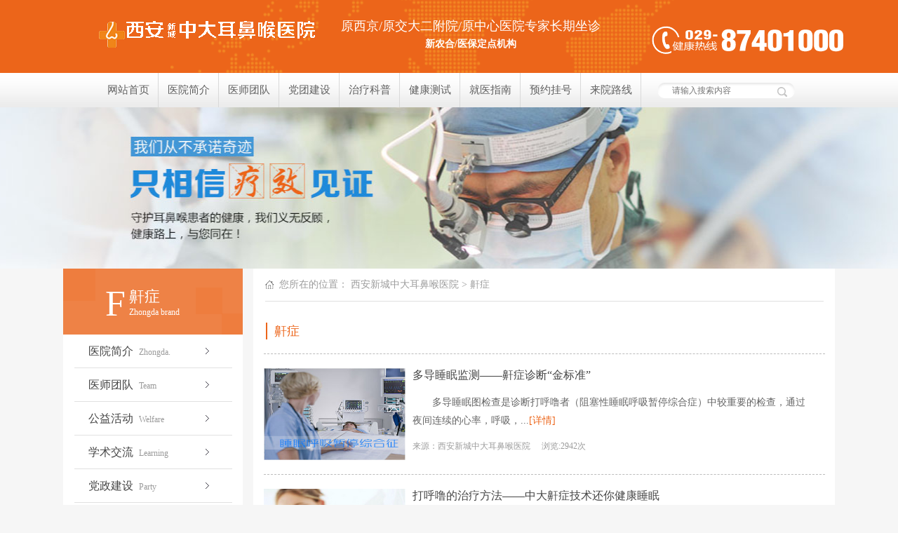

--- FILE ---
content_type: text/html; charset=gb2312
request_url: http://www.zdebh.cn/list/28524/
body_size: 15755
content:

<!DOCTYPE html>
<html>
<head>
    <title>鼾症 - 西安新城中大耳鼻喉医院</title>
    <meta name="Keywords" content="" />
    <meta name="Description" content="" />
    <meta charset="gb2312" />
    <link rel="stylesheet" href="/Img.aspx?thems=reset.css" />
    <link rel="stylesheet" href="/css/global.css" />
    <link rel="stylesheet" href="/css/other.css" />
    <script type="text/javascript" src="/Img.aspx?thems=JSFrame.js" charset="gb2312"></script>
    <base target="_blank" />
</head>
<body>

<script type='text/javascript' src='/js/wap.js'></script>
<div class="header">
	<div class="wrap clearfix">
		<div class="left">
			<div class="logo"></div>
		</div>
		<div class="center">
			<h6>原西京/原交大二附院/原中心医院专家长期坐诊</h6>
			<h5>新农合/医保定点机构</h5>
		</div>
		<div class="right">
            
			<a href="/tel.html" target="_blank">
				健康热线：029-8740-1000
			</a>
            
		</div>
        
	</div>
</div>

<div class="hd_menu">
	<div class="wrap clearfix">
		<ul>
			<li><a href="/" target="_blank">网站首页</a></li>
			<li><a href="/intro.html" target="_blank">医院简介</a></li>
			<li class="expert_li">
				<a href="/list/28513/">医师团队</a>
			</li>
			<li><a href="/list/30627/">党团建设</a></li>
			<li><a href="https://rgdk16.kuaishang.cn/bs/im.htm?cas=119811___838511&fi=123156&ism=1&sText=youhua&ref=youhua">治疗科普</a></li>
			<li class="jktest">
				<a>健康测试</a>
				<ul class="jk_list">
					<li><a href="/t_er.html">耳部测试</a></li>
					<li><a href="/t_b.html">鼻部测试</a></li>
					<li><a href="/t_yh.html">喉部测试</a></li>
				</ul>
			</li>
			<li><a href="/news/945659.html" target="_blank">就医指南</a></li>
			<li><a href="/register.html" target="_blank">预约挂号</a></li>
			<li><a href="/news/884191.html" target="_blank">来院路线</a></li>
		</ul>
		<div class="search">
			<input class="sou" id="txtKey" name="txtKey" type="text" placeholder="请输入搜索内容">
            <button id="btnSearch" class="sou_sub"></button>
		</div>
	</div>
</div>
<script>
    Extend.search("txtKey", "btnSearch", "请输入搜索内容", true);
</script>

<div class="ny_banner">
	<a href="https://rgdk16.kuaishang.cn/bs/im.htm?cas=119811___838511&fi=123156&ism=1&sText=youhua&ref=youhua">我们只相信疗效</a>
</div>
<div class="ny_center1 clearfix">
<div class="ny_center_left">
    <ul class="ny_center_left1">
        <li class="ny_center_left11">F</li>
        <li class="ny_center_left12"><p>鼾症</p>Zhongda brand</li>
    </ul>
    <ul class="ny_center_left2">
        <a href="/intro.html">医院简介<span>Zhongda.</span><i></i></a>
        <a href="/list/28513/">医师团队<span>Team</span><i></i></a>
        <a href="/list/28509/">公益活动<span>Welfare</span><i></i></a>
        <a href="/list/28519/">学术交流<span>Learning</span><i></i></a>
        <a href="/list/30627/">党政建设<span>Party</span><i></i></a>
        <a href="https://rgdk16.kuaishang.cn/bs/im.htm?cas=119811___838511&fi=123156&ism=1&sText=youhua&ref=youhua">治疗科普<span>Treatment</span><i></i></a>
        <a href="https://rgdk16.kuaishang.cn/bs/im.htm?cas=119811___838511&fi=123156&ism=1&sText=youhua&ref=youhua">医院环境<span>Environment</span><i></i></a>
        <a href="/news/945659.html">就医指南<span>Medical </span><i></i></a>
        <a href="/news/884191.html">来院路线<span>Hospital line</span><i></i></a>
        <a href="https://rgdk16.kuaishang.cn/bs/im.htm?cas=119811___838511&fi=123156&ism=1&sText=youhua&ref=youhua">温馨服务<span>Services</span><i></i></a>
    </ul>
    <ul class="ny_center_left3">
        <li class="ny_center_left31">在线预约<span>Online booking</span></li>
        <li class="ny_center_left32">
        <a href="/register.html" class="ny_center_left321"><p></p>在线预约</a>
        <a href="https://rgdk16.kuaishang.cn/bs/im.htm?cas=119811___838511&fi=123156&ism=1&sText=youhua&ref=youhua" class="lightbox ny_center_left322"><p></p>疾病咨询</a>
        <a href="/tel.html?lable=ny_center" class="ny_center_left323"><p></p>疾病热线</a>
        </li>
        <li class="ny_center_left33"><i></i><p>029-8740-1000</p>24H免费咨询热线</li>
        <li class="ny_center_left34"><i></i><p>8:00——17:30</p>中大医院节假日无休</li>
        <li class="ny_center_left35"><i></i><p>医院地址</p>西安市新城区北新街3号...</li>
        
    </ul>
    </div>
        <div class="ny_center_right">
            <p class="ny_center_right1">
                您所在的位置：
                <a href="/">西安新城中大耳鼻喉医院</a> 
                &gt; <span>鼾症</span>
            </p>
            <p class="ny_center_right2">
                鼾症<span></span>
            </p>
            <ul class="ny_center_right3" style="padding:10px 0">
                </ul>
            
            <ul class="ny_xsjl">
                <li class="ny_xsjl1"><a href="/news/884973.html" title="多导睡眠监测——鼾症诊断&ldquo;金标准&rdquo;" "><img src="/Img.aspx?i=/wwwroot/15070/uploads/thumes/20121111165318.jpg" border="0" width="202" height="131" alt="多导睡眠监测——鼾症诊断&ldquo;金标准&rdquo;"></a></li>
                <li class="ny_xsjl2">
                    <a href="/news/884973.html" title="多导睡眠监测——鼾症诊断&ldquo;金标准&rdquo;">
                        <h4>多导睡眠监测——鼾症诊断&ldquo;金标准&rdquo;</h4>
                    </a>
                    <p>
                        <a href="/news/884973.html" target="_blank" title="多导睡眠监测——鼾症诊断&ldquo;金标准&rdquo;"></a>多导睡眠图检查是诊断打呼噜者（阻塞性睡眠呼吸暂停综合症）中较重要的检查，通过夜间连续的心率，呼吸，...<a href="/news/884973.html" target="_blank" title="/news/884973.html" class="red12">[详情]</a> </p>
                    <span>来源：西安新城中大耳鼻喉医院</span>&nbsp; &nbsp; <span>浏览:2942次</span></li>
            </ul>
            
            <ul class="ny_xsjl">
                <li class="ny_xsjl1"><a href="/news/884972.html" title="打呼噜的治疗方法——中大鼾症技术还你健康睡眠" "><img src="/Img.aspx?i=/wwwroot/15070/uploads/thumes/20121111165133.jpg" border="0" width="202" height="131" alt="打呼噜的治疗方法——中大鼾症技术还你健康睡眠"></a></li>
                <li class="ny_xsjl2">
                    <a href="/news/884972.html" title="打呼噜的治疗方法——中大鼾症技术还你健康睡眠">
                        <h4>打呼噜的治疗方法——中大鼾症技术还你健康睡眠</h4>
                    </a>
                    <p>
                        <a href="/news/884972.html" target="_blank" title="打呼噜的治疗方法——中大鼾症技术还你健康睡眠"></a>打呼噜医学上又称为鼾症，是一种普遍存在的睡眠现象，大多数人认为这是司空见惯的，而不以为然，还有人把...<a href="/news/884972.html" target="_blank" title="/news/884972.html" class="red12">[详情]</a> </p>
                    <span>来源：西安新城中大耳鼻喉医院</span>&nbsp; &nbsp; <span>浏览:18362次</span></li>
            </ul>
            
            <ul class="ny_xsjl">
                <li class="ny_xsjl1"><a href="/news/884930.html" title="新研专利微创技术治打呼噜 疗效事实见证" "><img src="/Img.aspx?i=/wwwroot/15070/uploads/thumes/20120319215652.jpg" border="0" width="202" height="131" alt="新研专利微创技术治打呼噜 疗效事实见证"></a></li>
                <li class="ny_xsjl2">
                    <a href="/news/884930.html" title="新研专利微创技术治打呼噜 疗效事实见证">
                        <h4>新研专利微创技术治打呼噜 疗效事实见证</h4>
                    </a>
                    <p>
                        <a href="/news/884930.html" target="_blank" title="新研专利微创技术治打呼噜 疗效事实见证"></a>打呼噜严重者可导致睡觉憋气、夜间呼吸暂停、梦游、遗尿和白昼嗜睡，还可伴有心血管和呼吸系统继发症，如...<a href="/news/884930.html" target="_blank" title="/news/884930.html" class="red12">[详情]</a> </p>
                    <span>来源：西安新城中大耳鼻喉医院</span>&nbsp; &nbsp; <span>浏览:21330次</span></li>
            </ul>
            
            <ul class="ny_xsjl">
                <li class="ny_xsjl1"><a href="/news/884920.html" title="鼾症有哪些症状" "><img src="/Img.aspx?i=/wwwroot/15070/uploads/thumes/20120310090223.jpg" border="0" width="202" height="131" alt="鼾症有哪些症状"></a></li>
                <li class="ny_xsjl2">
                    <a href="/news/884920.html" title="鼾症有哪些症状">
                        <h4>鼾症有哪些症状</h4>
                    </a>
                    <p>
                        <a href="/news/884920.html" target="_blank" title="鼾症有哪些症状"></a>鼾症是一种普遍存在的睡眠现象，目前大多数人对此习以为然，其实鼾症是一种病，偶尔打鼾不必太在意，如果...<a href="/news/884920.html" target="_blank" title="/news/884920.html" class="red12">[详情]</a> </p>
                    <span>来源：西安新城中大耳鼻喉医院</span>&nbsp; &nbsp; <span>浏览:6568次</span></li>
            </ul>
            
            <ul class="ny_xsjl">
                <li class="ny_xsjl1"><a href="/news/885120.html" title="如何鉴别睡眠呼吸暂停综合征？" "><img src="/Img.aspx?i=/wwwroot/15070/uploads/thumes/20120716113313.jpg" border="0" width="202" height="131" alt="如何鉴别睡眠呼吸暂停综合征？"></a></li>
                <li class="ny_xsjl2">
                    <a href="/news/885120.html" title="如何鉴别睡眠呼吸暂停综合征？">
                        <h4>如何鉴别睡眠呼吸暂停综合征？</h4>
                    </a>
                    <p>
                        <a href="/news/885120.html" target="_blank" title="如何鉴别睡眠呼吸暂停综合征？"></a>对OSAS的诊断要从认真的询问病史及检查入手，白天嗜睡的历史，夜间唤醒，及夜间打鼾都提示睡眠呼吸暂...<a href="/news/885120.html" target="_blank" title="/news/885120.html" class="red12">[详情]</a> </p>
                    <span>来源：西安新城中大耳鼻喉医院</span>&nbsp; &nbsp; <span>浏览:3504次</span></li>
            </ul>
            
            <ul class="ny_xsjl">
                <li class="ny_xsjl1"><a href="/news/885130.html" title="如何预防睡眠呼吸暂停综合症呢？" "><img src="/Img.aspx?i=/wwwroot/15070/uploads/thumes/20120716143604.jpg" border="0" width="202" height="131" alt="如何预防睡眠呼吸暂停综合症呢？"></a></li>
                <li class="ny_xsjl2">
                    <a href="/news/885130.html" title="如何预防睡眠呼吸暂停综合症呢？">
                        <h4>如何预防睡眠呼吸暂停综合症呢？</h4>
                    </a>
                    <p>
                        <a href="/news/885130.html" target="_blank" title="如何预防睡眠呼吸暂停综合症呢？"></a>睡眠呼吸暂停综合症在生活中相当常见，大到七八十岁的老人，小到几岁的小儿都可出现，常常被视为熟睡的标...<a href="/news/885130.html" target="_blank" title="/news/885130.html" class="red12">[详情]</a> </p>
                    <span>来源：西安新城中大耳鼻喉医院</span>&nbsp; &nbsp; <span>浏览:3842次</span></li>
            </ul>
            
            <ul class="ny_xsjl">
                <li class="ny_xsjl1"><a href="/news/885107.html" title="了解睡眠呼吸暂停综合症 治疗更可靠" "><img src="/Img.aspx?i=/wwwroot/15070/uploads/thumes/20120716085649.jpg" border="0" width="202" height="131" alt="了解睡眠呼吸暂停综合症 治疗更可靠"></a></li>
                <li class="ny_xsjl2">
                    <a href="/news/885107.html" title="了解睡眠呼吸暂停综合症 治疗更可靠">
                        <h4>了解睡眠呼吸暂停综合症 治疗更可靠</h4>
                    </a>
                    <p>
                        <a href="/news/885107.html" target="_blank" title="了解睡眠呼吸暂停综合症 治疗更可靠"></a>睡觉打呼噜（又称睡眠呼吸暂停综合症）是日常生活中一种常见的现象。大多数人知道打呼噜会影响别人休息，...<a href="/news/885107.html" target="_blank" title="/news/885107.html" class="red12">[详情]</a> </p>
                    <span>来源：西安新城中大耳鼻喉医院</span>&nbsp; &nbsp; <span>浏览:3500次</span></li>
            </ul>
            
            <ul class="ny_xsjl">
                <li class="ny_xsjl1"><a href="/news/885118.html" title="睡眠呼吸暂停综合征有什么影响？" "><img src="/Img.aspx?i=/wwwroot/15070/uploads/thumes/20120716112554.jpg" border="0" width="202" height="131" alt="睡眠呼吸暂停综合征有什么影响？"></a></li>
                <li class="ny_xsjl2">
                    <a href="/news/885118.html" title="睡眠呼吸暂停综合征有什么影响？">
                        <h4>睡眠呼吸暂停综合征有什么影响？</h4>
                    </a>
                    <p>
                        <a href="/news/885118.html" target="_blank" title="睡眠呼吸暂停综合征有什么影响？"></a>睡眠呼吸暂停综合征有什么影响?很多患者认为睡眠呼吸暂停综合征就是打呼噜，不是什么大不了的疾病，这样...<a href="/news/885118.html" target="_blank" title="/news/885118.html" class="red12">[详情]</a> </p>
                    <span>来源：西安新城中大耳鼻喉医院</span>&nbsp; &nbsp; <span>浏览:3657次</span></li>
            </ul>
            

            <div class="page">
                <div id="exportPage" class="exportPage"><span class="disabled">首页</span><span class="disabled">上一页</span><span class="inpage">1</span><a target="_self" href="http://www.zdebh.cn/list/28524/2.html">2</a><a target="_self" href="http://www.zdebh.cn/list/28524/3.html">3</a><a target="_self" href="http://www.zdebh.cn/list/28524/4.html">4</a><a target="_self" href="http://www.zdebh.cn/list/28524/5.html">5</a><a target="_self" href="http://www.zdebh.cn/list/28524/6.html">6</a><span class="pagedot">...</span><a target="_self" href="http://www.zdebh.cn/list/28524/31.html">31</a><a target="_self" href="http://www.zdebh.cn/list/28524/2.html">下一页</a><a target="_self" href="http://www.zdebh.cn/list/28524/31.html">末页</a>&nbsp;共31页/248条记录</div>
            </div> 
        </div>
    </div>

<div class="idx_foot">
	<div class="footer">
        <div class="w clearfix">
            
            <div class="ftlogo"><a href="/">西安新城中大耳鼻喉医院</a></div>
            
            <div class="ct">
                
                
                
                <div class="b">
                    
                    <p class="ft_zx">
                        <a href="https://rgdk16.kuaishang.cn/bs/im.htm?cas=119811___838511&fi=123156&ism=1&sText=youhua&ref=youhua">[院长信箱]</a>
                        <a href="https://rgdk16.kuaishang.cn/bs/im.htm?cas=119811___838511&fi=123156&ism=1&sText=youhua&ref=youhua">[在线咨询]</a>
                        <a href="/news/884191.html">[来院指导]</a>
                        <a href="https://rgdk16.kuaishang.cn/bs/im.htm?cas=119811___838511&fi=123156&ism=1&sText=youhua&ref=youhua">[医保咨询]</a>
                    </p>
                    <p><span class="ft_tel">电话：<a href="https://rgdk16.kuaishang.cn/bs/im.htm?cas=119811___838511&fi=123156&ism=1&sText=youhua&ref=youhua">029-8740-1000</a></span></p>
                    
                    <p>医院地址：西安市新城区北新街3号（革命公园往西200米）  </p>
					<script src="/js/beian.js"></script>

                  
                </div>
            </div>
            <div class="wx">
                <strong>关注中大微信</strong>
                <img src="/images/public/idx_ftwx.jpg"/>
                <span>随时咨询挂号</span>
            </div>
        </div>
    </div>
    <div class="cp"><p>版权所有:西安新城中大耳鼻喉医院&nbsp;&nbsp;注：本网站信息仅供参考，不能作为诊疗及医疗依据，就医请遵照医生诊断。</p></div>
</div>




<script type="text/javascript" src="https://rgdk16.kuaishang.cn/bs/ks.j?cI=838511&fI=123156" charset="utf-8"></script>
<script src="/js/appcall-uncompressed.js"></script>
<script src="/Img.aspx?thems=Date.js"></script>
<iframe src="about:_blank" id="openURL" name="openURL"></iframe>
<div class="cnzz">
    


</div>

</body>
</html>

--- FILE ---
content_type: text/css
request_url: http://www.zdebh.cn/Img.aspx?thems=reset.css
body_size: 2517
content:
* html{background-image:url(about:blank);background-attachment:fixed;zoom:expression(function(ele){ ele.style.zoom = "1"; document.execCommand("BackgroundImageCache", false, true); }(this));}
body,header,footer,aside,article,section,hgroup,nav,menu,canvas,output,dialog,datalist,details,figure,figcaption,audio,video,progress,mark,time,object,embed,div,p,address,blockquote,pre,dl,dt,dd,ol,ul,li,map,table,caption,thead,tbody,tfoot,tr,th,td,form,fieldset,legend,img,input,button,textarea,iframe,h1,h2,h3,h4,h5,h6{border:none;margin:0;padding:0;}
header,footer,aside,article,section,hgroup,nav,menu,canvas,details,figure,figcaption,audio,video{display:block;}
body,input,button,select,textarea{font-size:12px;font-family:\5b8b\4f53;}
h1,h2,h3,h4,h5,h6{font-size:12px;}
body{color:#333;background:#fff;}
table{border-collapse:collapse;border-spacing:0;table-layout:fixed;}
address,em,i{font-style:normal;}
button::-moz-focus-inner{border:0;padding:0;}
textarea{resize:none;}
li{list-style:none;overflow:hidden;}
a{color:#333;text-decoration:none;}
a:hover{text-decoration:underline;}
.none{float:left;width:0;height:0;overflow:hidden;}
.clearfix:after{content:"";clear:both;display:block;height:0;}
.clearfix{zoom:1;}
.copyright{font-family:Arial;}
p.noText{line-height:40px;text-indent:2em;}
.advert{clear:both;}
.advert img{display:block;vertical-align:baseline;}
.mt_10{margin-top:10px;}
.mb_10{margin-bottom:10px;}
.ml_10{margin-left:10px;}
.mr_10{margin-right:10px;}
.m_auto{margin-left:auto;margin-right:auto;}
.f_left{float:left;_display:inline;}
.f_right{float:right;_display:inline;}
.cnzz{clear:both;float:left;display:inline;overflow:hidden;height:20px;margin-top:-20px;}
.jiathis{position:absolute;top:-30px;right:0;}
#openURL{position:absolute;left:-1000px;top:0;overflow:hidden;}
#calendarPanel{position:absolute;left:-9999px;top:0;}
#calltak,#vud_div,#lr_swf_div{position:absolute;width:0!important;height:0!important;overflow:hidden;}
.floatLeftBottom{position:fixed;left:0;bottom:0;z-index:2147483647;}
* html .floatLeftBottom{_position:absolute;_left:0;_bottom:auto;_top:expression(eval(document.documentElement.clientHeight+document.documentElement.scrollTop-this.offsetHeight));}
.floatRightBottom{position:fixed;right:0;bottom:0;z-index:2147483647;}
* html .floatRightBottom{_position:absolute;_right:0;_bottom:auto;_top:expression(eval(document.documentElement.clientHeight+document.documentElement.scrollTop-this.offsetHeight));}
button,a *{cursor:pointer;}

--- FILE ---
content_type: text/css
request_url: http://www.zdebh.cn/css/global.css
body_size: 18090
content:
.w { width:1100px;margin:0 auto;}

.reda,.red1,.red{ color:#f00;}
a:hover { text-decoration: none;}
body,h1,h2,h3,h4,h5,h6{font-size:14px;}
.wrap,
.w_idx{width:1000px;margin:0 auto}
.header{width: 100%;height: 104px;color: #fff;background:#ec651a url(/images/public/hd_bg.png) center center no-repeat;}
.header .left{width: 240px;height: 100%;float: left;}
.header .logo{width: 317px;height: 80px;background: url(/images/public/header_logo.png) left center  no-repeat;margin-top: 10px;}
.header .center{width: 482px;height: 104px;float: left;margin-left: 50px;}
.header .center h6{font-size: 18px;margin-top: 25px;text-align: center;font-weight: normal;font-family:"Microsoft YaHei"}
.header .center h5{font-size: 14px;text-align: center;margin-top: 5px;font-family:"Microsoft YaHei"}
.header .right{width: 211px;height: 100%;float: right;}
.header .right ul{margin-top: 20px;}
.header .right ul li{float: left;font-size: 12px;border-right: 1px solid #fff;padding-left: 11px;padding-right: 5px;}
.header .right ul li:last-child{border-right: none;}
.header .right dl{margin-left: 20px;margin-top: 15px;}
.header .right dl dt{float: left;background: url(/images/public/header_tel_icon.png) no-repeat;width: 39px;height: 40px;}
.header .right a { float:left;width:274px;height:41px;margin-top:37px;text-indent:-9999px;background:url(/images/public/hd_tel.png) no-repeat;}
.header .right .al { background:url(/images/public/hd_tel1.png) no-repeat;}

.hd_menu{width: 100%;height: 49px;background: url(/images/public/menu_bg.jpg) repeat-x;}
.hd_menu ul li{overflow: visible;width: 85px;height: 49px;float: left;border-right: 1px solid #d9d9d9;line-height: 49px;text-align: center;font-size: 15px; position: relative;}
.hd_menu ul li:hover{ background:#ec651a;}
.hd_menu ul li:hover a{ color:#fff;}
.hd_menu ul li .expert_list{ position: absolute; width: 100%; height: 0px; overflow: hidden; left: 0; top: 49px; background: #5ac4ae; transition: height 0.5s;}
.hd_menu ul li .expert_list li{ height: 30px; line-height: 30px; text-align: center; width: 100%;}
.hd_menu ul li .expert_list li a{ color:#fff;}
.hd_menu ul li .expert_list li:hover{ background: #51b7a2;}
.expert_li:hover .expert_list{ height: 150px; transition: height 0.5s;}

.hd_menu ul li .jk_list{ position: absolute; width: 100%; height: 0px; overflow: hidden; left: 0; top: 49px; background: #ec651a; transition: height 0.5s; z-index:9;}
.hd_menu ul li .jk_list li{ height: 30px; line-height: 30px; text-align: center; width: 100%;}
.hd_menu ul li .jk_list li a{ color:#fff;}
.hd_menu ul li .jk_list li:hover{ background:#de5001 ;}
.jktest:hover .jk_list{ height: 90px; transition: height 0.5s;}

.hd_menu ul li a{display:block;color: #606060;}
.search{width: 198px;height: 23px;float: right;margin-top: 14px;margin-right: 4px;background: url(/images/public/search.png) no-repeat;}
.sou{width: 158px;height: 100%;border: none;text-indent: 20px;float: left;color:#606060; background: none;}
.sou_sub{width: 40px;height: 100%;float: left;background:none;}


.middleL{}
.middleL ul{ width: 87%;
margin: 0 auto;
line-height: 231%;
font-size: 15px;
color: #fff;}



.middleL ul li{   margin-top: 20px;
}}

.ebh_footer{ width:100%; font-family:'Microsoft YaHei'; margin:20px 0 50px 0;}
.ebh_ft_nav{ width:100%; height:82px; background:#00af86;}
.ebh_ft_h_midd{ width:1000px; height:100%; margin:0 auto;}
.ebh_ft_h_midd ul{ width:100%; height:100%;}
.ebh_ft_h_midd ul li{ width:18.5%; height:100%; float:left;margin-left:1.5%;}
.ebh_ft_h_midd ul li a{ display:block; width:100%; height:100%;}
.ebh_ft_h_midd ul li i{ display:block; width:45px; float:left; padding-top:16px;}
.ebh_ft_h_midd ul li i img{ display:inline;}
.ebh_ft_h_midd ul li span{ display:block; height:100%; float:left; padding-top:18px; margin-left:10px;}
.ebh_ft_h_midd ul li span h4{ font-size:14px; color:#fff;  font-weight:normal;}
.ebh_ft_h_midd ul li span h3{ font-size:16px; color:#fff;  font-weight:normal;}
.ebh_ft_main{ width:100%; height:370px; margin-top:10px; background:#f6f6f6;}
.ebh_ft_content{ width:1000px; height:100%; margin:0 auto;}
.ft_fastnav{ width:130px; float:left;}
.ft_fastnav h2{ width:100%; text-align:center; font-size:18px; color:#333; padding:30px 0 10px 0; border-bottom:1px solid #333;  font-weight:normal; }
.ft_fastnav>ul{ padding-top:10px;}
.ft_fastnav>ul>li{ width:120px; height:45px; line-height:45px;  font-size:16px; border-bottom:1px dashed #666; text-align:center; color:#666; margin:0 auto; position:relative;}
.ft_fastnav ul li a{ font-size:16px; color:#666;}
.ft_fastnav>ul>li:hover{ color:#028277;}
.ft_fastnav>ul>li a:hover{ color:#028277;}
.ft_fastnav ul li:last-child{ border:none;}
.ft_zjlist{ position:absolute; left:0; top:44px; background:#fff; z-index:9; width:100%; height:0; overflow:hidden; transition: height 0.3s; }
.ft_zjlist li{ width:100%; height:35px; line-height:30px; text-align:center; border-bottom:1px dashed #666;}
.ft_zjlist li a{ color:#666; font-size:16px;}
.ft_zjnav:hover .ft_zjlist{ height:180px; transition: height 0.3s;}
.ebh_ft_bznav{ float:left; padding-top:36px; margin-left:20px;}
.ebh_ft_bznav ul{ width:90px; float:left; text-align:center;}
.ebh_ft_bznav ul i{ display:block; width:50px; height:50px; margin:0 auto;}
.ebh_ft_bznav ul span,.ebh_ft_bznav ul em{ display:block;}
.ebh_ft_bznav ul span{ font-size:14px; color:#333; margin-top:5px; font-weight:bold;}
.ebh_ft_bznav ul span:hover{ color:#028277;}
.ebh_ft_bznav ul em{ font-size:8px; color:#666; padding:0 0 5px 0;}
.ebh_ft_bznav ul li{ width:100%; height:30px; line-height:30px; font-size:14px; color:#666;}
.ebh_ft_bznav ul li a{ color:#666;}
.ebh_ft_bznav ul li:hover a{ color:#028277;}
.ebh_ft_guahao{ width:262px; float:left; margin-left:25px;}
.ebh_ft_guahao h2{ width:100%; font-size:18px; color:#333; border-bottom:1px solid #333; padding:30px 0 10px 0; text-align:center;  font-weight:normal;}
.ft_gh_ipt{ width:100%; height:38px; margin-top:24px;}
.ft_gh_ipt label{ width:70px; float:left; height:100%; font-size:14px; color:#666; line-height:38px; }
.ft_gh_ipt input{ width:188px; float:right; height:36px; font-size:12px; color:#666; line-height:36px; border:1px solid #b6b6b6; text-indent:10px;}
.ft_gh_btn{ width:100%; height:28px; margin-top:24px;}
.ft_gh_btn input{ width:72px; height:28px; float:left; margin-left:40px; border-radius:5px; text-align:center; line-height:28px; color:#fff; font-size:14px; border:none;}
.ft_gh_btn .ipt_submit{ background:#00af86;}
.ft_gh_btn .ipt_reset{ background:#ff9600;}
.ebh_ft_lx{ width:262px; float:right;}
.ebh_ft_lx h2{ width:100%; font-size:18px; color:#333; border-bottom:1px solid #333; padding:30px 0 10px 0; text-align:center;  font-weight:normal;}
.ebh_ft_lx p,.ebh_ft_lx span{ margin-left:20px;  color:#666; font-size:13px; text-indent:20px; margin-top:30px; line-height:20px;}
.ebh_ft_lx p{ background:url(/images/public/ebh_btn_dz.png) no-repeat left top;}
.ebh_ft_lx span{ display:block; background:url(/images/public/ebh_btn_stel.png) no-repeat left top;}
.ebh_ft_lx h3{ width:100%; font-size:26px; color:#00af86; font-weight:bold; text-align:center;}
.ebh_ft_btm{ width:100%; height:125px; background:#dcdcdc;}
.ebh_ft_logo{ width:1000px; margin:0 auto;}
.ebh_ft_logo h1{ float:left; margin-top:30px;}
.ebh_ft_logo p{ padding-top:30px; float:right; margin-right:20px; color:#666; font-size:13px; text-align:right; line-height:30px;}


.flagBox { position:fixed;z-index:2147483640;left:0px;top:0px;width:100%;height:100%;background:rgba(0, 0, 0, 0.5);transition: all 8s ease;display: block;}
.zixunBox{position:fixed;top:50%;left:50%;z-index:2147483644;width:490px;height:435px;margin:-277px 0 0 -244px;background:url(http://www.xazdyy120.cn/images/public/float-yqk.png);_position:absolute;_top:expression(eval(document.documentElement.scrollTop+document.documentElement.clientHeight/2));}
.zixunBox .close{position:absolute;right:0;top:0;overflow:hidden;width:30px;height:30px;text-indent:-9999px;cursor:pointer;}
.zixunBox a { float:left;font-family:"Microsoft YaHei";font-size:18px;color:#fff;line-height:51px;}
.zixunBox .zx1 { width:490px;height:316px;text-indent:-9999px;}
.zixunBox .zx2 { width:261px;height:51px;margin-top:17px;background:url(/images/public/flot_tel.gif) no-repeat 50px center;text-indent:85px;}
.zixunBox .zx3 { width:214px;height:51px;margin-top:17px;margin-left:15px;background:url(/images/public/cdpc-swt-liuyan.png) no-repeat 50px center;text-indent:90px;position:relative;}
.zixunBox .zx3 em { position:absolute;top:6px;width:10px;left:68px;height:10px;padding:4px;line-height:10px;text-align:center;font-size:12px;background-color:#f00;-moz-border-radius:14px;-webkit-border-radius:14px;border-radius:14px;color:#fff;-moz-box-shadow:0 0 3px rgba(0,0,0,0.8);z-index: 3;font-style:normal;animation:mymove 1s linear infinite;-moz-animation: mymove 1s linear infinite;-webkit-animation: mymove 1s linear infinite;-o-animation: mymove 1s linear infinite;display:block;text-indent:0;}
.zixunBox .yqk_phone { float:left;width:332px;height:34px;margin:12px 0 0 78px;}
.zixunBox .yqk_phone input { float:left;width:227px;height:34px;border:0;line-height:34px;font-size:14px;text-indent:10px;background:none;}
.zixunBox .yqk_phone button { float:left;width:104px;height:34px;border:0;line-height:34px;font-size:16px;background:none;text-align:center;color:#fefefe;font-family:"Microsoft YaHei"}

/*.zixunBox{position:fixed;top:50%;left:50%;z-index:2147483644;width: 221px;height: 121px;margin:-60px 0 0 -110px;background:url(/images/public/floatcenter.jpg);_position:absolute;_top:expression(eval(document.documentElement.scrollTop+document.documentElement.clientHeight/2));}
.zixunBox .close{position:absolute;right: 0;top: 0;overflow:hidden;width: 28px;height:20px;text-indent:-9999px;cursor:pointer;}
.zixunBox a{position:absolute;left: 0;top: 0;display:block;width: 221px;height: 121px;overflow:hidden;text-indent:-9999px;}
.zixunBox a.a-1{display:none;left: 115px;}
.zixunBox .qqphone{display:none;position:absolute;right:8px;bottom:4px;width:130px;height:30px;overflow:hidden;text-indent:-9999px;}
.zixunBox .freecall{display:none;position:absolute;left: 172px;bottom: 19px;width: 154px;height: 29px;padding:0 5px 1px; line-height: 30px;background:none;border:none;}
.zixunBox .telphone{display:none;position:absolute;left: 338px;bottom: 20px;width: 99px;height: 30px;background:none;border:none;text-indent:-9999px;}*/

#floatYibao{position:fixed;right:0;top:0;_position:absolute;_right:0;_top:expression(eval(document.documentElement.scrollTop));z-index:9999;display:none;width:131px;height:143px;background:url(/images/public/floatYibao.jpg) no-repeat;}
#floatYibao a{display:block;height:100%;text-indent:-9999px;}

/*窗口抖动效果*/
#boxShakeOuter{position:fixed;right:2px;bottom:2px;width:214px;height:124px;display:none;_position:absolute;_top:expression(eval(document.documentElement.scrollTop+document.documentElement.clientHeight-this.offsetHeight));z-index:9999999999;}
#boxShake{position:absolute;left:0;top:0;width:214px;height:84px;padding-top:40px;background:url(/images/public/boxShake_bg.jpg) no-repeat;}
#boxShake .doctor{float:left;display:inline;width:145px;margin:0 0 0 68px;line-height:20px;font-size:12px;}
#boxShake .doctor a:hover{text-decoration:none;}
#boxShake .doctor span{display:block;width:145px;height:24px;line-height:24px;}
#boxShake .doctor .span_1{color:#0072C1;}
#boxShake .doctor p{width:145px;height:28px;line-height:14px;overflow:hidden;}
#boxShake .doctor p b{float:left;display:inline;height:28px;font-weight:normal;}
#boxShake .doctor p span{float:left;display:inline;line-height:14px;width:88px;height:28px;overflow:hidden;color:#FF0000;}
#boxShake .btn{float:left;display:inline;width:34px;height:14px;margin:14px 0 0 119px;line-height:14px;color:#0072C1;font-size:12px;}
#boxShake .btn a{color:#0072C1;margin-right:10px;}
#boxShake .btn span{cursor:pointer;}
#boxShake .close{position:absolute;top:0px;right:0px;float:left;display:inline;width:38px;height:26px;overflow:hidden;text-indent:-9999px;cursor:pointer;}

.idx_foot{width:100%;border-top:1px solid #dedede;margin-top:20px;background:#fff;}
.idx_foot .footer{height:242px;}
.idx_foot .ftlogo{float:left;width:309px;height:168px;margin-top:30px;border-right:1px solid #d2d2d2;}
.idx_foot .ftlogo a{display:block;width:100%;height:100%;background:url(/images/public/idx_ftlogo.jpg) left top no-repeat;text-indent:-9999px;}
.idx_foot .ct{float:left;width:515px;margin-top:20px;margin-left:40px;}
/*.idx_foot .t{position:relative;height:85px;border-bottom:#fff 1px solid;}
.idx_foot .t .content{width:468px;height:59px;overflow:hidden;margin:0 auto;}
.idx_foot .t .content ul{width:100%;}
.idx_foot .t .content li{float:left;width:234px;}
.idx_foot .t .content li i{float:left;display:block;width:59px;height:59px;margin-right:20px;}
.idx_foot .t .content .li-1 i{background:url(/images/public/ft_lg1.png) center no-repeat;}
.idx_foot .t .content .li-2 i{width:66px;background:url(/images/public/ft_lg3.png) center no-repeat;}
.idx_foot .t .content .li-3 i{background:url(/images/public/ft_lg2.png) center no-repeat;}
.idx_foot .t .content .li-4 i{width:66px;background:url(/images/public/ft_lg3.png) center no-repeat;margin-right:12px;}
.idx_foot .t .content li a{font-size:17px;line-height:59px;color:#c0c0bf;font-family:"Microsoft YaHei";}
.idx_foot .t .content li a:hover{color:#e26a10;}
#ft_logos .tag{display:none;}
#ft_logos .btn a{position:absolute;top:8px;display:block;width:30px;height:40px;background-image:url(/images/public/ft_bt.png);background-repeat:no-repeat;}
#ft_logos .btn .btnPrev{left:10px;background-position:4px center;}
#ft_logos .btn .btnNext{right:10px;background-position:-24px center;}*/

.idx_foot .t{height:92px;padding-bottom:12px;}
.idx_foot .t a{display:block;float:left;width:62px;height:100%;margin-right:62px;text-align:center;color:#474747;}
.idx_foot .t i{display:block;width:60px;height:60px;margin:0 auto 8px;background:url(/images/public/ft_icon.png) no-repeat;-webkit-transition:all .3s linear;-moz-transition:all .3s linear;-o-transition:all .3s linear;transition:all .3s linear;text-indent:-9999px;}
.idx_foot .t a:hover{text-decoration:none;color:#ff5f01;}
.idx_foot .t a.t_1 i{background-position:left -69px;}
.idx_foot .t a.t_2 i{background-position:-122px -69px;}
.idx_foot .t a.t_3 i{background-position:-242px -69px;}
.idx_foot .t a.t_1:hover i{background-position:left top;}
.idx_foot .t a.t_2:hover i{background-position:-122px top;}
.idx_foot .t a.t_3:hover i{background-position:-242px top;}

.idx_foot .b{position:relative;overflow:hidden;padding:15px 0 0;}
.idx_foot .b div {position:absolute;width:65px;height:70px;right:0px;top:60px;}
.idx_foot .b p{line-height:24px;color:#686968;}
.idx_foot .b p span{display:inline-block;margin:10px 20px 0 0;}
.idx_foot .b p .ft_tel{padding-left:28px;background:url(/images/public/idx_fttel.png) left center no-repeat;}
.idx_foot .b .ft_zx{width:116%;padding-top:30px;}
.idx_foot .b .ft_zx a{margin-right:20px;font-size:18px;font-family:"Microsoft YaHei";color:#6f6f6e;}
.idx_foot .b p a:hover{color:#e26a10;color:#e0631f;}
.idx_foot .b p:nth-child(2) {margin-top:15px;font-size:18px;font-family:"Microsoft YaHei";}
.idx_foot .b p:nth-child(2) a { color:#ec651a;}
.idx_foot .b p:nth-child(3) { margin-top:15px;}
.idx_foot .wx{float:right;width:222px;background:#fff;}
.idx_foot .wx strong{display:block;padding-top:20px;text-align:center;color:#474747;}
.idx_foot .wx img{display:block;margin:10px auto 0;box-shadow: 0 0 9px rgba(0,0,0,0.5);border: 5px solid #fff;}
.idx_foot .wx span{display:block;padding-top:12px;text-align:center;color:#6e6e6e;}

.idx_foot .cp{height:50px;line-height:50px;text-align:center;background:#313333;}
.idx_foot .cp p{color:#9d9c9d;}

@keyframes mymove { 0% {
 -webkit-transform:scale(0.5, 0.5);
 -moz-transform:scale(0.5, 0.5);
 -ms-transform:scale(0.5, 0.5);
 -o-transform:scale(0.5, 0.5);
 transform:scale(0.5, 0.5);
}
 50% {
  -webkit-transform:scale(1, 1);
  -moz-transform:scale(1, 1);
  -ms-transform:scale(1, 1);
  -o-transform:scale(1, 1);
  transform:scale(1, 1);
 }
 100% {
  -webkit-transform:scale(1, 1);
  -moz-transform:scale(1, 1);
  -ms-transform:scale(1, 1);
  -o-transform:scale(1, 1);
  transform:scale(1, 1);
 }
}
@-moz-keyframes mymove /* Firefox */ { 0% {
 -webkit-transform:scale(0.5, 0.5);
 -moz-transform:scale(0.5, 0.5);
 -ms-transform:scale(0.5, 0.5);
 -o-transform:scale(0.5, 0.5);
 transform:scale(0.5, 0.5);
}
 50% {
  -webkit-transform:scale(1, 1);
  -moz-transform:scale(1, 1);
  -ms-transform:scale(1, 1);
  -o-transform:scale(1, 1);
  transform:scale(1, 1);
 }
 100% {
  -webkit-transform:scale(1, 1);
  -moz-transform:scale(1, 1);
  -ms-transform:scale(1, 1);
  -o-transform:scale(1, 1);
  transform:scale(1, 1);
 }
}
@-webkit-keyframes mymove /* Safari and Chrome */ { 0% {
 -webkit-transform:scale(0.5, 0.5);
 -moz-transform:scale(0.5, 0.5);
 -ms-transform:scale(0.5, 0.5);
 -o-transform:scale(0.5, 0.5);
 transform:scale(0.5, 0.5);
}
 50% {
  -webkit-transform:scale(1, 1);
  -moz-transform:scale(1, 1);
  -ms-transform:scale(1, 1);
  -o-transform:scale(1, 1);
  transform:scale(1, 1);
 }
 100% {
  -webkit-transform:scale(1, 1);
  -moz-transform:scale(1, 1);
  -ms-transform:scale(1, 1);
  -o-transform:scale(1, 1);
  transform:scale(1, 1);
 }
}
@-o-keyframes mymove /* Opera */ { 0% {
 -webkit-transform:scale(0.5, 0.5);
 -moz-transform:scale(0.5, 0.5);
 -ms-transform:scale(0.5, 0.5);
 -o-transform:scale(0.5, 0.5);
 transform:scale(0.5, 0.5);
}
 50% {
  -webkit-transform:scale(1, 1);
  -moz-transform:scale(1, 1);
  -ms-transform:scale(1, 1);
  -o-transform:scale(1, 1);
  transform:scale(1, 1);
 }
 100% {
  -webkit-transform:scale(1, 1);
  -moz-transform:scale(1, 1);
  -ms-transform:scale(1, 1);
  -o-transform:scale(1, 1);
  transform:scale(1, 1);
 }
}


--- FILE ---
content_type: text/css
request_url: http://www.zdebh.cn/css/other.css
body_size: 37115
content:
body{font-family:'Microsoft YaHei';background: #f6f6f6;}

.forms{  background: none repeat scroll 0 0 #fbfbfb;
    border: 1px solid #e9e9e9;
    height: 33px;
    line-height: 33px;
    margin: 5px auto 0;
    padding: 2px 5px;
    width: 988px;}
.search_hot{ height:28px; line-height:28px;}
.search_hot img{ float:left; margin:0 5px;}

.wp{ width:1000px; height:auto; margin:0 auto 20px; overflow:hidden; background:#fff}
/*.wp .content{ border:1px solid #e9e9e9; width:auto; margin:0 auto;float:left; overflow:hidden; height:auto;}*/


.ENT_list_l{ width:720px;}
.ENT_list_l h2{ background:url(/images/other/ENT_list_w_03.jpg) no-repeat; height:48px;}
.ENT_list_l h2 span{ font:28px/48px 'Microsoft YaHei'; margin-left:300px; color:#ec651a;}
.ENT_list_l h2 img{ margin:10px 15px 0;}
.ENT_list_l ul{ margin:12px 15px;}
.ENT_list_l li{ border-bottom:1px dashed #cacaca;position:relative;background:#FFF;height:117px}
.ENT_list_l li:hover{background:#f5fffd}
.ENT_list_l h3{ background:url(/images/other/xinf.jpg) no-repeat 0px 27px;padding-left:30px;font:18px/26px 'Microsoft YaHei'; color:#00af86;padding-top:20px}
.ENT_list_l h3 a:hover{text-decoration:none;color:#FFF}
.ENT_list_l h3 .ftit{color:#eb651a;}
.ENT_list_l h3 font{font:12px/20px 'SimSun';color:#959595;}
.ENT_list_l p{ text-indent:3em; font:14px/24px "SimSun"; text-align:left;color:#949494;padding-top:12px}
.diji{display:block;font:12px/24px "SimSun";color:#FFF;width:75px;height:24px;text-align:center;background:#fa831a;position:absolute;right:76px;top:20px}
.dh_zx{display:block;font:12px/24px "SimSun";color:#FFF;width:75px;height:24px;text-align:center;background:#00af86;position:absolute;right:0px;top:20px}
.ENT_zixun{ margin-left:20px;}


.list_mainr{ float: right; width:248px; overflow:hidden; display:block;height:auto;}

.ny_center{ width:100%; background:#f4f4f4; padding-bottom:30px;}
.ny_banner{ width:100%; height:230px; margin:auto;background:url(/images/doctor/dBanner.jpg) center center no-repeat;}
.ny_banner_bg {background:url(/images/doctor/dBanner.jpg) center center no-repeat; }
.ny_banner a {display:block;height:230px;text-indent:-9999px;}
.ny_center1{ width:1100px; margin:auto;}

.ny_center_left{ width:256px; float:left; position:relative;}
.ny_center_left1{ width:256px; height:94px; background:url(/images/other/ny_04.png);}
.ny_center_left11{ width:33px; height:60px; float:left; font-size:52px; color:#fff; font-family:"SimSun"; margin:20px 0 0 60px;}
.ny_center_left12{ width:150px; height:60px; font-size:12px; color:#fff; float:left; margin:25px 0 0 1px;}
.ny_center_left12 p{ font-size:22px;}
.ny_center_left2{ width:256px; background:#fff;}
.ny_center_left2 a{ display:block; width:205px; height:47px; margin:auto; line-height:47px; border-bottom:1px #e1e1e1 solid; padding-left:20px; color:#454545; font-size:16px;}
.ny_center_left2 a span{ font-size:12px; color:#9b9b9b; margin-left:8px;}
.ny_center_left2 a i{ display:block; width:17px; height:17px; background:url(/images/other/ny_dh2.png); float:right; margin:15px 28px 0 0;}
.ny_center_left2 a:hover{ background:#ff965b; color:#fff;}
.ny_center_left2 a:hover span{ color:#fff;}
.ny_center_left2 a:hover i { background: url(/images/other/ny_dh2.png); }
.ny_center_left3{ width:256px; background:#fff; margin-top:15px; padding-bottom:16px;}
.ny_center_left31{ width:226px; height:47px; background:url(/images/other/ny_zxyy.jpg); line-height:47px; font-size:22px; color:#fff; padding-left:30px;}
.ny_center_left31 span{ font-size:12px; margin-left:3px;}
.ny_center_left32{ width:225px; height:106px; border-bottom:1px #e1e1e1 solid; margin:auto; margin-top:18px;}
.ny_center_left32 a{ display:block; width:67px; height:106px; float:left; font-size:14px; color:#333333; text-align:center;}
.ny_center_left322{ margin:0 12px}
.ny_center_left321 p{ width:67px; height:67px; background:url(/images/other/ny_11.jpg); background-position:0px 0px;}
.ny_center_left322 p{ width:67px; height:67px; background:url(/images/other/ny_11.jpg); background-position:-67px 0px;}
.ny_center_left323 p{ width:67px; height:67px; background:url(/images/other/ny_11.jpg); background-position:-134px 0px;}
.ny_center_left33{ width:225px;margin:auto; font-size:12px; color:#9c9c9c; margin-top:15px;}
.ny_center_left33 p{ font-size:20px; color:#333333;}
.ny_center_left33 i{ display:block; width:32px; height:32px; background:url(/images/other/ny_21.jpg); background-position:0px 0px; float:left; margin:4px 10px 0 0;}
.ny_center_left34{ width:225px; margin:auto; font-size:12px; color:#9c9c9c; margin-top:15px;}
.ny_center_left34 p{ font-size:20px; color:#333333;}
.ny_center_left34 i{ display:block; width:32px; height:32px; background:url(/images/other/ny_21.jpg); background-position:-32px 0px; float:left; margin:4px 10px 0 0;}
.ny_center_left35{ width:225px; height:40px; margin:auto; font-size:12px; color:#9c9c9c; margin-top:15px;}
.ny_center_left35 p{ font-size:14px; color:#333333;}
.ny_center_left35 i{ display:block; width:32px; height:32px; background:url(/images/other/ny_21.jpg); background-position:-64px 0px; float:left; margin:2px 10px 0 0;}
.ny_center_left36{ width:224px; height:102px; margin:auto; margin-top:20px;}

.ny_center_right{ width:829px; float:right; background:#fff;}
.ny_center_right1{ width:776px; height:46px; margin:auto; border-bottom:1px solid #e1e1e1; font-size:14px; color:#9c9c9c; line-height:46px; padding-left:20px; background:url(/images/other/ny_07.jpg) no-repeat; background-position:0px 17px;}
.ny_center_right1 a{ color:#9c9c9c;}
.ny_center_right2{ width:782px; height:24px; margin:auto; margin-top:30px; line-height:24px; border-left:#ec651a 2px solid; font-size:18px; color:#ec651a; padding-left:10px;}
.ny_center_right2 span{ font-size:12px; margin-left:3px;}
.ny_center_right3{ width:800px; margin:auto; padding:20px 0px; border-bottom:#bcbcbc 1px dashed; font-size:14px; color:#454545; line-height:30px; text-indent:2em;}

/**列表页**/
.ny_xsjl{ width:800px; height:171px; margin:auto; border-bottom:#bcbcbc 1px dashed;}
.ny_xsjl:hover{ width:798px; border-right:2px #ec651a solid;}
.ny_xsjl1{ width:202px; height:131px; float:left; margin-top:20px;}
.ny_xsjl2{ width:565px; height:131px; float:left; margin:20px 0 0 10px;}
.ny_xsjl2 h4{overflow:hidden; font-size:16px; color:#454545; font-weight:normal;white-space:nowrap;text-overflow:ellipsis;}
.ny_xsjl2 p{ font-size:14px; color:#666666; text-indent:2em; line-height:26px; margin:15px 0;}
.ny_xsjl2 p a{ color:#ec651a;}
.ny_xsjl2 a:hover{ text-decoration:underline; color:#ec651a;}
.ny_xsjl2 a:hover h4{ color:#ec651a;}
.ny_xsjl2 span{ font-size:12px; color:#9c9c9c;}
.list_pages{ height:32px; margin:auto; font-size:14px; font-family:"SimSun"; margin-top:35px;}
.list_pages li{ height:30px; line-height:30px; border:1px solid #e5e5e5; padding:0px 3px; float:left; margin-left:9px;}
.list_pages li a{ display:block; width:100%; height:100%; color:#666;}
.list_pages li li:hover{ border:1px solid #f47548;}
.list_pages li select{ width:100%; height:90%; border:none;}
.list_pages .thisclass{ border:1px solid #f47548;}
/**列表页**/

.content_right_zn{ float:left; width:248px;}
.content_right_zn h1{height:36px;background:#ec651a;}
.content_right_zn h1 span{font:18px/36px "Microsoft YaHei";color:#FFF;padding-left:7px; float:left;}
.content_right_zn .pinpai{background:url(/images/other/fuda_pp.png) no-repeat 0 0;width:23px;height:23px;background-size:23px 23px;margin-left:8px;margin-top:6px}
.content_right_yy{width:246px;padding-bottom:10px;border:1px solid #e9e9e9;border-top:none;}
.content_right_yy ul{padding-left:8px;padding-top:10px}
.content_right_yy li{width:103px;height: 26px;border:1px solid #f1f1f1;float:left;}
.content_right_yy li span{font: 14px/27px "SimSun";color:#5f5f5f;padding-left:7px;}
.content_right_yy li i{display:block;background: url(/images/other/fuda_pp2.png) left center no-repeat;background-size:35px 50px;}
.content_right_yy li a{text-decoration:none;display:block;width: 84px;margin:0 auto;height:15px;}
.i-ico1{margin-right:16px;margin-bottom:3px}
.i-ico2{margin-bottom:3px}
.i-ico3{margin-right:16px;margin-bottom:3px}
.i-ico4{margin-bottom:3px}
.i-ico5{margin-right:16px}
.content_right_yy li.i-ico1 i{float:left;width:13px;height:12px;display:block;background-position:0px 0px;margin-top: 7px;}
.content_right_yy li.i-ico2 i{float:left;width:12px;height:10px;display:block;background-position:-21px 0px;margin-top: 9px;}
.content_right_yy li.i-ico3 i{float:left;width:11px;height:15px;display:block;background-position:0px -17px;margin-top: 7px;}
.content_right_yy li.i-ico4 i{float:left;width:13px;height:13px;display:block;background-position:-20px -18px;margin-top: 6px;}
.content_right_yy li.i-ico5 i{float:left;width:13px;height:12px;display:block;background-position:0px -37px;margin-top: 8px;}
.content_right_yy li.i-ico6 i{float:left;width:13px;height:13px;display:block;background-position:-20px -37px;margin-top: 8px;}

.experts{width:246px;padding-bottom:10px; margin:8px 0px; float:left;border:1px solid #E9E9E9;overflow:hidden; }
.experts h2{height:36px;background:#ec651a;}
.experts h2 span{font:18px/36px "Microsoft YaHei";color:#FFF;padding-left:7px;}
.experts .czzj{background:url(/images/other/czzj_tu.png) no-repeat 0 0;width:18px;height:20px;background-size:18px 20px;margin-left:8px;margin-top:9px}
.zj_qh{width:247px;overflow:hidden;position:relative}
#samll_silde { position:relative;overflow:hidden;width:247px;height:290px;}
.zj_qh .content { overflow:hidden;width:100%;height:100%;}
.zj_qh li{float:left}
.zj_qhnb{width:247px;}
.zj_qhnb > a { display:block;overflow:hidden;height:190px;}
.zj_qhnb p{font:14px/20px "Microsoft YaHei";color:#333333;padding:10px 10px 0;}
.zj_qhnb a.info { display:block;}
.zj_qhnb a img {display:block;width:100%;margin:0 auto; }
.zj_qhnb font{font:13px/20px "Microsoft YaHei";color:#333333;font-weight:bold}
.zj_qh .tag{top:174px;height: 12px;left:100px;line-height: 12px;position: absolute;text-align:center;width:64px;z-index:1;}
.zj_qh .tag ul{text-align:center}
.zj_qh .tag ul li{cursor: pointer;display: inline-block;zoom: 1;width: 8px;height: 8px;margin: 2px;overflow: hidden;
line-height:9999px;background:#c6c6d6; border-radius: 5px;}
.zj_qh .tag ul li.sele{background:#6fc8c2}

.dituright{ width:248px; float:left;margin-top:5px}
.dituright h4{height:36px;background:#ec651a;}
.dituright h4 span{font:18px/36px "Microsoft YaHei";color:#FFF;padding-left:7px;}
.dituright .yydz{background:url(/images/other/fuda_pp.png) no-repeat 0 0;width:18px;height:20px;background-size:18px 20px;margin-left:8px;margin-top:9px}
.yydz_dz{width:246px;padding-bottom:10px;border-top:none;border:1px solid #e9e9e9}
.yydz_dz p{font:14px/22px "Microsoft YaHei";color:#333333;padding:10px 10px 0 10px;}
.yydz_dz p font{font-weight:bold}
.zixun_left{width:90px;height:30px;display:block;color:#FFF;background:#fa831a;text-align:center;font:15px/29px "Microsoft YaHei";margin-top:12px;margin-left:26px}
.zixun_right{width:90px;height:30px;display:block;color:#FFF;background:#00af86;text-align:center;font:15px/29px "Microsoft YaHei";margin-top:12px;margin-left:15px}

.list_tendons{width: 1000px;margin: 15px auto 0 auto;color: #000}
.artice_left{width: 720px;min-height:1445px;border: 1px solid #e2e2e2;padding-bottom: 15px;background: #FFF;}
.ny_center_rarc{overflow: hidden;width: 670px;height: 46px;margin: auto;border-bottom: 1px solid #e1e1e1;font-size: 14px;color: #9c9c9c;white-space: nowrap;text-overflow: ellipsis;line-height: 46px;padding-left: 20px;background: url(/images/other/ny_07.jpg) no-repeat;background-position: 0px 17px;}
.ny_center_rarc a{ color:#9c9c9c;}
.dis_article_body{padding: 20px 15px 0px;}
.dis_article_body .txt a { color:#208bdb;}
.dis_article_body h1{font-size: 26px;line-height:1.5em;color:#ec651a;}
.dis_article_body h1, .dis_article_body .info{text-align: center;}
.maincell .info{display:block;overflow:hidden;height:180px;/* padding: 0 15px; *//* height: 30px; *//* margin-top: 15px; *//* line-height: 32px; */font-size: 14px;padding-bottom: 10px;/* border-bottom: 1px solid #ccc; */}
.maincell .info img { display:block;width:100%;}
.maincell .info span{margin-top: 8px;margin-right: 20px;}
.dis_article_body .info {margin-top:10px;line-height:23px;}
.dis_article_body .info span ,.dis_article_body .tabwz_a span{display:inline-block;padding:0 10px;height:23px;}
.dis_article_body .info span a { display:inline-block;}

.artice_left img{display: inline-block;}
.tabwz_a{margin: 15px 0 15px;width: 690px;height: 30px;}
.tabwz_a_l{width: 546px;height: 28px;line-height: 28px;text-align: center;font-size: 14px;font-family: "Microsoft YaHei";color: #565555;border-left: 1px solid #DEDEDE;border-bottom: 1px solid #DEDEDE;border-top: 1px solid #DEDEDE;}
.dis_article_body { font-size: 16px;line-height: 2em;color: #000;font-family: "SimSun";}
/*.dis_article_body p{padding-top: 10px;}
.dis_article_body p u{font-size: 14px;font-family: "SimSun"}
.dis_article_body p span{font-size: 14px;font-family: "SimSun"}
.dis_article_body p u span{font-size: 14px;font-family: "SimSun"}*/

.wenxintishi_bg{ margin-top:30px;padding-left: 121px;width: 566px;height: 128px;border: 1px solid #ececec;background: url(/images/other/wenxingtixing_bg.png) no-repeat; margin-left: 17px;}
.wenxintishi_bg p{width: 546px;font: 14px/24px 'Micrsosfot yahei';text-indent: 2em;color: #666;margin-top: 23px;margin-bottom: 8px;}
.wenxintishi_bg a{margin-right: 4px;}
.wenxintishi_bg .yy{width: 136px;float: left;display: block;height: 30px;background: #00aa85;}
.wenxintishi_bg .zx{width: 136px;float: left;display: block;height: 30px;background: #ff6701;margin-top: 0px;}
.wenxintishi_bg .tel{width: 270px;float: left;display: block;height: 30px;background: #eeeeee;}
.wenxintishi_bg span{display: block;padding-left: 36px;height: 30px;font: 14px/30px 'SimSun';color: #fff;}
.wenxintishi_bg .yy span{background: url(/images/other/wxts_btn_bg_yy.png) no-repeat 10px center;}
.wenxintishi_bg .tel span{background: url(/images/other/wxts_btn_bg_tel.png) no-repeat 10px center;color: #ff761b;}
.wenxintishi_bg .zx span{background: url(/images/other/wxts_btn_bg_zx.png) no-repeat 10px center;}
.page_down_up{clear: both;height: 30px;margin: 20px auto;background: #e5e5e5;width: 664px;}
.page_down_up ul{margin: 0 auto;}
.page_down_up li{float: left;line-height: 30px;margin: 0 10px;color: #00aa85;background: none;border: none;width: 312px;height: 30px;overflow: hidden;text-align: center;}
.page_down_up li a{ color:#464646; font-size:12px;}

.list_right{width: 265px;overflow: hidden;}
#asideInner { width:265px;}
.list_right .about_fd{margin-bottom: 15px;background:#fff;}
.list_right .about_fd .maincell { border:1px solid #ececec;}
.list_right .about_fd .pic{border-bottom: 1px solid #f0f0f0;padding: 0px;display:block;margin:3px auto 6px;}
.list_right .about_fd .txt{font: 14px/24px 'SimSun';color: #333333;width: 230px;margin: 0 auto 10px;text-indent: 2em;}
.list_right .about_fd ul{width: 238px;margin: auto;}
.list_right .about_fd li{margin: 0px 8px 14px;}
.list_right .about_fd li a{display: block;padding-left: 36px;width: 65px;border: 1px solid #a3e0ae;font: 14px/30px 'SimSun';color: #666666;}
.list_right .about_fd .item1 a{background: url(/images/other/sidebar_about_fd_link_bg_01.png) no-repeat 7px center;}
.list_right .about_fd .item2 a{background: url(/images/other/sidebar_about_fd_link_bg_02.png) no-repeat 7px center;}
.list_right .about_fd .item3 a{background: url(/images/other/sidebar_about_fd_link_bg_03.png) no-repeat 7px center;}
.list_right .about_fd .item4 a{background: url(/images/other/sidebar_about_fd_link_bg_04.png) no-repeat 7px center;}
.list_right .about_fd li:hover a{border-color: #00aa85;color: #00aa85;}
.list_right .about_fd li:hover.item1 a{background: url(/images/other/sidebar_about_fd_link_bg_hover_01.png) no-repeat 7px center;}
.list_right .about_fd li:hover.item2 a{background: url(/images/other/sidebar_about_fd_link_bg_hover_02.png) no-repeat 7px center;}
.list_right .about_fd li:hover.item3 a{background: url(/images/other/sidebar_about_fd_link_bg_hover_03.png) no-repeat 7px center;}
.list_right .about_fd li:hover.item4 a{background: url(/images/other/sidebar_about_fd_link_bg_hover_04.png) no-repeat 7px center;}
.list_right .doc_style{margin-bottom: 15px;background:#fff;}
.list_right .doc_style h2{background: none;}
.list_right .doc_style .titcell{position: relative;}
.list_right .doc_style .titcell ul{position: absolute;top: 15px;right: 5px;}

.doc_style .titcell li{width: 7px;height: 7px;border-radius: 50%;margin-right: 4px;background: #fff;cursor: pointer;}
.doc_style .titcell li.sele{background: #ff6701;}
.doc_style .maincell{padding: 14px 11px;border: 1px solid #efefef;}
.doc_style .doc_pic{border: 1px solid #f0f0f0;}
.doc_style .doc_info{margin-top:10px;margin-left: 6px;color: #333;font: 14px/22px 'SimSun';}
.doc_style .doc_info p{font-family:"SimSun";}
.doc_style .doc_info h3{font-size: 14px;line-height: 22px;font-weight: bold;height: 22px;margin-bottom: 2px;}
.doc_style .doc_info h3 span{font-size: 14px;font-weight: normal;}
.doc_style .doc_info .txt{margin-bottom: 6px;}
.doc_style .doc_info .btn{display: inline-block;width: 60px;height: 22px;text-align: center;color: #fff;vertical-align: top;margin: 0px;}
.doc_style .doc_info .zx{background: #00aa85;}
.doc_style .doc_info .yy{background: #ff6701;}
.doc_style .work_date{margin: 15px 0px;font: 13px/15px 'SimSun';color: #333333;}
.list_right .online{margin-bottom: 15px;background:#fff;}
.online .maincell{border: 1px solid #efefef;}
.online form{padding-top: 15px;color: #999}
.online .user_input{height: 28px;width: 230px;margin: 0 auto 12px;font-size: 0px;}
.online .user_input label{font: 14px/28px 'SimSun';}
.online .user_input input, .online .user_input select{box-sizing: content-box;padding-left: 8px;width: 145px;height: 26px;border: 1px solid #cfcfcf;font: 12px/28px 'SimSun';color: #666666;}
.user_input select option{color: #000}
.online p{text-align: center;font: 14px/20px 'SimSun';margin: 8px 0px;}
.online p span{color: #ff6701;}
.online .btn{display: inline-block;width: 87px;height: 30px;text-align: center;font: 14px/30px 'SimSun';color: #fff;}
.online .btns{text-align: center;padding-bottom: 20px;}
.online .yy{background: #ff6701;margin-right: 20px;border: none;}
.online .zx{background: #00aa85;}

.zjfd_box_5{width: 266px;font-family: "Microsoft yahei";margin-top: 13px;background:#fff;}
.lylx_r{border: 1px solid #efefef;width: 264px;}
.lylx_r .ly_art{width: 245px;margin: 0 auto;margin-top: 10px;padding-bottom:5px;}
.lylx_r .ly_art dt{font-size: 14px;line-height: 24px;color: #666666;}
.lylx_r .ly_art dt span{font-weight: bold}
.lylx_r .ly_art dd{font-size: 13px;line-height: 24px;color: #666666;margin-top: 10px;}
.lylx_r .ly_art dd span{font-weight: bold;color: #666}
.lylx_r .ly_art dd .red{color: #ff7426}

.list_right .titcell{padding-left: 10px;border-top: 2px solid #ec651a;height: 37px;background: #ec651a;}
.list_right .titcell h2{width: 242px;font: 20px/37px 'Microsoft yahei';color: #fff;text-indent: 0px;background: url(/images/other/sidebar_titcell_bg.png) no-repeat right center;}
.list_right .titcell h2 span{font: 14px/28px 'Microsoft yahei';vertical-align: bottom;margin-left: 5px;}
.list_right .titcell h2 a{width: 26px;height: 37px;margin-right: -8px;}

.zjfd_box_4_top{background: #ec651a;width: 266px;height: 34px;}
.zjfd_box_4_top span{display: inline-block;font-size: 18px;line-height: 16px;color: #FFF;border-left: 2px #FFFFFF solid;padding-left: 12px;height: 18px;margin-top: 8px;margin-left: 12px;}

/*翻页*/
.page{height:35px;margin-left:15px;margin-top:20px;text-align:center;padding-top:5px;}
.page a,.page span{color:#000;border:1px solid #dedede;padding:5px 7px;margin:0 5px;}
.page a:hover{background:#F96900;color:#FFF;text-decoration:none;}
.page .inpage{background:#F96900;color:#FFF;}


.register_banner{height:230px;text-indent:-9999px;background:#1d6498 url(/images/other/register_banner.jpg) center top no-repeat;}
.register_tishi{height:30px;line-height:30px;text-indent:35px;background:url(/images/other/register_ico.jpg) 10px center no-repeat;}
.register_main{height:532px;border:1px solid #ececec;margin-top:10px;background:#fff url(/images/other/register_bg.jpg) no-repeat right bottom;}

.register-info{float:left;width:544px;height:415px;margin:20px 0 0 76px;}
.register-info h3{overflow:hidden;height:22px;text-align:center;font-size:16px;line-height:22px;color:#333;}
.register-info .note{height:22px;margin:9px 0 13px 0;text-align:center;font-size:13px;line-height:22px;color:#999;}
.register-info .note span{color:#c00000;}
.register-info form p{float:left;width:271px;height:30px;margin-top:15px;font-size:14px;}
.register-info form p span{float:left;display:inline;height:30px;margin-left:4px;font-size:14px;line-height:30px;color:#ff0000;}
.register-info form p label{float:left;display:inline;width:66px;height:30px;font-size:13px;line-height:30px;text-align:right;color:#000;}
.register-info form p input{float:left;width:154px;height:28px;padding:0 5px;border:1px solid #d6d6d6;font-size:13px;line-height:28px;vertical-align: top;color:#666666;}
.register-info form select{float:left;height:28px;width:166px;font-size:12px;line-height:30px;color:#666;}
.register-info form p .W_84{width:120px;}
.register-info form .fill_in{float:left;overflow:hidden;width:251px;height:30px;line-height:30px;margin-top:15px;}
.register-info form .fill_in .sex{margin-top:0px;}
.register-info form .fill_in .sex select{width:auto;margin-left:0px;}
.register-info form .fill_in .age{margin-top:0;_margin-top:-1px;margin-left:13px;}
.register-info form .fill_in .age label{width:53px;}
.register-info form .fill_in p{float:left;display:inline;width:118px;}
.register-info form .fill_in p input{width:35px;}
.register-info form .mu{width:auto;height:90px;}
.register-info form textarea{width:425px;height:88px;padding:0 5px;border:1px solid #d6d6d6;font-size:12px;line-height:18px;color:#666;}
.register-info form .bnt{margin:23px 0 0 66px;}
.register-info form .bnt button{overflow:hidden;float:left;display:inline;width:117px;height:40px;text-align:center;font-size:14px;color:#fff;background:#ff5f01;}
.register-info form .bnt button:hover{filter:Alpha(Opacity=90,Style=0);opacity:0.9;}
.register-info form .bnt .submit{margin-left:105px;background-position:-1px -1px;}
.register-info form .bnt .reset{margin-left:14px;color:#fff;background:#e4e4e4;}

.register_txt {float:right;width:300px;height:396px;margin:60px 50px 0 0;font-family:"Microsoft YaHei";border-left: 1px dashed #d6d6d6;padding-left: 74px;}
.register_txt strong {display:block;font-size:16px;line-height:1.5em;text-align:center;color: #ff5f01;}
.register_txt p { margin-top:5px;line-height:1.5em;}

/*新来院路线*/
#mapWrapper{overflow:hidden;width:1000px;margin:0 auto;background:#FFF;}

.mapPosition{width:931px;height:26px;padding-left:49px;margin:8px auto;color:#666;line-height:26px;background:#F8F8F8  url(/images/other/mapPositionBg.png) left center no-repeat;}
.mapPosition a{color:#666;}

.map-public{overflow:hidden;width:980px;padding:0 10px;background:#FFF;}

.wl {padding:10px;margin:0 auto;width:940px;background:#eee;}
.wl li {float:left;margin:0 24px 0 0;line-height:30px;}
.wl li input {padding:0 0 0 20px;margin:20px 0 0;width:227px;height:30px;border:1px solid #e6e6e6;background:#fff url(/images/other/r-1.jpg) no-repeat 5px 10px;}
.wl li button {margin:0;width:178px;height:67px;background:url(/images/other/r-4.png) no-repeat;text-indent:-9999px;}
.wl li .in-2 {padding:0 0 0 27px;background:#fff url(/images/other/r-3.jpg) no-repeat 5px 7px;}
.wl .li2 {margin:20px 26px 0 0;}
.wl .li2 i {float:left;display:block;margin:4px 10px 0 0;width:15px;height:25px;}
.wl .li2 span {float:left;display:block;font:bold 14px/30px "Microsoft YaHei";color:#0074e7;}
.wl .li4 {margin:0;}


.qjt{padding-top:26px;padding-bottom:22px;}
.qjt h2{display:block;height:40px;padding-left:54px;color:#333;font-size:22px;line-height:40px;font-family:"微软雅黑";background:url(/images/other/mapIco.png) 13px center no-repeat; }
.qjt .content{width:956px;height:334px;margin:11px auto 0;}

.mapbanner { height:329px;text-indent:-9999px;background:url(/images/banner/banner_map.png) center center no-repeat;}
.mapBox{width:944px;height:395px;padding-top:22px;padding-bottom:22px;margin-top:20px;}
.mapBox .content{position:relative;overflow:hidden;width:100%;height:100%;}
.mapBox h2{display:block;width:439px;height:68px;padding-left:39px;font-size:22px;line-height:68px;font-family:"微软雅黑";background:url(/images/other/mapIco.png) left center no-repeat;border-bottom:1px dashed #cccccc;}
.mapBox .text{position:absolute;top:86px;left:1px;width:445px;}
.mapBox .text .way{display:block;overflow:hidden;height:20px;margin:5px 0;color:#036ed9;font-size:14px;line-height:20px;font-weight:bold;}
.mapBox .text .way span{float:left;display:inline;width:56px;height:20px;margin-right:8px;color:#FFF;background:url(/images/other/mapSpan.png) no-repeat;text-align:center;}
.mapBox .text p{font-size:14px;line-height:26px;}
.mapBox .text p span{color:#000;}
.mapBox .address{position:absolute;width:470px;height:24px;left:6px;bottom:30px;font-size:14px;line-height:24px;}
.mapBox .img{position:absolute;right:0;top:0;width:434px;height:395px;}
.mapBox .yuyue{position:absolute;top:27px;left:395px;width:78px;height:22px;background:url(/images/other/mapBtn_1.png) no-repeat;text-indent:-9999px;}
.mapBox .yuyue:hover{background:url(/images/other/mapBtn_2.png) no-repeat;}

@font-face {font-family: 'iconfont';
    src: url('/font/iconfont.eot'); /* IE9*/
    src: url('/font/iconfont.eot?#iefix') format('embedded-opentype'), /* IE6-IE8 */
    url('/font/iconfont.woff') format('woff'), /* chrome、firefox */
    url('/font/iconfont.ttf') format('truetype'), /* chrome、firefox、opera、Safari, Android, iOS 4.2+*/
    url('/font/iconfont.svg#iconfont') format('svg'); /* iOS 4.1- */
}
.iconfont{
    font-family:"iconfont" !important;
    font-size:16px;font-style:normal;
    -webkit-font-smoothing: antialiased;
    -webkit-text-stroke-width: 0.2px;
    -moz-osx-font-smoothing: grayscale;}

.pb_main{width:1100px;margin:50px auto 35px;}
.pb_main .db{height:53px;}
.pb_main .db h3{font:normal 26px/50px "Microsoft YaHei";color:#ec6519;border-bottom:3px solid #3D3F4B;float:left;width:165px;}
.pb_main .db .ptx{width:935px;float:left;height:50px;border-bottom:1px solid #EC6519;}
.pb_main .db .ptx p{color:#5c5c5c;font-size:14px;line-height:40px;margin-top:10px;}
.pb_main .db .ptx p span{color:#ff7200;}
.pb_main .db .ptx .fl{float:left;}
.pb_main .db .ptx .fr{float:right;}
.pb_main .bd{overflow:hidden;margin:36px 0 0;}
.pb_main .bd .th,
.pb_main .bd .tr{border-top:1px solid #bbbbbb;}
.pb_main .bd .rb{border-right:1px dotted #d8d8d8;}

.pb_main .bd .th span,
.pb_main .bd .tr div{float:left;text-align:center;}

.pb_main .bd .w1{width:142px;}
.pb_main .bd .w2{width:167px;}
.pb_main .bd .w3{width:124px;}
.pb_main .bd .w4{width:495px;}
.pb_main .bd .w5{width:167px;}

.pb_main .bd .th span{font-size:18px;line-height:70px;font-family:"Microsoft YaHei";}
.pb_main .bd li{float:left;width:64px;height:70px;border-right:1px dotted #d8d8d8;text-align:center;line-height:24px;vertical-align: middle;}
.pb_main .bd li.first{width:37px;}
.pb_main .bd li.last{}
.pb_main .th ul{float:left;}
.pb_main .th li{height:60px;padding-top:10px;border-right-color:#fff;}
.pb_main .tr > div{height:140px;}
.pb_main .tr ul.u-1{border-bottom:1px dotted #d8d8d8}
.pb_main .tr li{overflow:visible;position:relative;line-height:70px;}
.pb_main .tr li:hover{z-index:9;}
.pb_main .tr li a{display:block;height:70px;color:#1069c3;}
.pb_main .tr li a:hover{text-decoration:none;background:#dcf4e6;}
.pb_main .tr li div{display:none;z-index:99;position:absolute;left:-1px;top:70px;width:160px;height:102px;border:1px dotted #d8d8d8;background:#fff;}
.pb_main .tr li:hover div{display:block;}
.pb_main .tr li div p{margin-left:20px;line-height:18px;text-align:left;}
.pb_main .tr li div p.p-1{margin-top:15px;}
.pb_main .tr li.last div{left:auto;right:-1px;}
.pb_main .trlast li div{top:-104px;}

.pb_main .tr .photo{margin-top:30px;}
.pb_main .tr .photo .pic{float:left;width:60px;height:66px;}
.pb_main .tr .photo .pic a,
.pb_main .tr .photo .pic img{display:block;width:60px;height:66px;}
.pb_main .tr .photo .txt{float:left;width:73px;font-size:14px;line-height:1.5em;color:#4d4d4d;}
.pb_main .tr .photo .txt strong a{color:#1069c3;}
.pb_main .tr .photo .txt span{display:block;}
.pb_main .tr .sc{margin:30px 5px 0;line-height:1.5em;font-size:14px;text-align:left;color:#474747;}
.pb_main .tr .fy{margin:30px 0 0 20px;font-size:14px;}
.pb_main .tr .fy p{margin-top:8px;line-height:1.5em;}
.pb_main .tr .fy i{font-size:20px;vertical-align: middle;}
.pb_main .c-1{color:#ff7200;}
.pb_main .c-2{color:#8cc857;}
.pb_main .trlast{border-bottom:1px solid #bbbbbb;}

.pb_main .pts{line-height:30px;font-size:14px;text-align:center;margin-top:10px;}
.pb_main .pts span{color:red;}
.pb_main .pts a{color:#1069c3;}

/*专家团队*/
.dBanner {margin:0 auto 10px;width:1407px;height:230px;background:url(/images/doctor/dBanner.jpg) no-repeat top center;text-indent:-9999px;}
.dBanner a {display:block;width:1407px;height:230px;}
.doc-all {overflow:hidden;margin:0px auto;width:1100px;height:auto;}
.doc-all .tit h2 {position:relative;margin:0;border-bottom:1px solid #f60;color:#ec6519;font:normal 14px/34px "Microsoft YaHei";}
.doc-all .tit i {position:absolute;padding:0 0 10px;margin:0 10px 0 0;font:normal 26px/24px "Microsoft YaHei";border-bottom:3px solid #3d3f4b;}
.doc-all .tit span {margin-left:110px;color:#c5c5c8;}
.doc-zj{margin-top:20px;}
.doc-hl{margin-top:30px;}

#zteam{position:relative;overflow:hidden;width:1100px;height:568px;margin-top:20px;}
#zteam .content{position:relative;overflow:hidden;width:100%;height:100%;}
#zteam .content ul li{position:relative;width:1100px;height:568px;background:url(/images/doctor/doc-bj.jpg) no-repeat;}
#zteam .content ul li .pic {position:relative;float:left;margin:0 0 0 20px;}
#zteam .content ul li .xx {position:absolute;padding:10px 20px;left:50px;bottom:50px;line-height:1.5em;background:#eee;background:rgba(238,238,238,0.8);color:#666;}
#zteam .content ul li .xx a {color:#e9641a;}

#zteam .content .txt{position:absolute;right:52px;top:50px;width:300px;height:398px;background:#101010;background:rgba(0,0,0,0.5);}
#zteam .content .txt .hd{margin:20px 20px 0;}
#zteam .content .txt .hd h3{font:normal 20px/54px  microsoft yahei;color:#fff;}
#zteam .content .txt .hd h3 strong{padding-right:10px;font-size:26px;font-weight:bold;color:#e9651b;}
#zteam .content .txt .hd p{overflow:hidden;line-height:1.8em;font-size:14px;color:#fff;white-space:nowrap;text-overflow:ellipsis;}
#zteam .content .txt  .bd{padding:15px 20px 0; border-top:1px solid #fff;margin-top:20px;}
#zteam .content .txt  .bd h4{font:normal 18px/2em "microsoft yahei";color:#e9651b;}
#zteam .content .txt  .bd p{font-size:14px;line-height:2em;color:#fff;}
#zteam .content .txt  .zx{margin-top:10px;}
#zteam .content .txt  .zx a{float:left;display:inline;width:88px;height:34px;border:1px solid #e8641a;margin-left:20px;text-align:center;line-height:34px;color:#e8641a;}
#zteam .content .txt  .zx a:hover,
#zteam .content .txt  .zx a.a-1{background:#e8641a;color:#fff;}
#zteam .content .txt  .yy{height:36px;margin-top:23px;font:bold 16px/36px microsoft yahei;text-align:center;color:#fff;background:rgba(0,0,0,0.6);}
#zteam .content .txt  .yy em{font-size:23px; vertical-align:top;color:#e8641a;}
#zteam .tag {position:absolute;right:50px;margin-left:5px;bottom:30px;overflow:hidden;width:460px;height:70px;}
#zteam .tag ul{position:absolute;top:0;width:2000px;}
#zteam .tag li{float:left;width:110px;height:68px;padding:1px;margin-left:3px;opacity:0.7;filter:alpha(opacity=70);}
#zteam .tag li.sele{padding:0;border:1px solid #e8641a;opacity:1;filter:alpha(opacity=100);}
#zteam .tag li img{display:block;width:110px;height:68px;}
#zteam .btn a{position:absolute;bottom:52px;width:17px;height:27px;background:url(/images/other/small_bt.png) no-repeat;}
#zteam .btn .btnPrev{left:573px;}
#zteam .btn .btnNext{right:26px;background-position:right top;}


.hteam {min-height:294px;}
.hteam ul {width:1100px;-webkit-perspective: 1200px;
    -moz-perspective: 1200px;
    -ms-perspective: 1200px;
    -o-perspective: 1200px;
    perspective: 1200px;-webkit-transform-style: preserve-3d;
    -moz-transform-style: preserve-3d;
    -ms-transform-style: preserve-3d;
    -o-transform-style: preserve-3d;
    transform-style: preserve-3d;}
.hteam li {width:520px;height:272px;overflow: visible;border-width:1px;border-style:solid;border-color:#3d3f4b #e1e1e1 #e1e1e1 #e1e1e1;float:left;-moz-transition:all 0.2s linear 0s;-webkit-transition:all 0.2s linear 0s;transition:all 0.2s linear 0s;margin-top:33px;margin-bottom:9px;position:relative;/*overflow:hidden;*/}
.hteam li:nth-child(2n){float:right;margin-right:5px;}
.hteam li:hover {-moz-box-shadow:0 0 9px rgba(8,1,3,.2);-webkit-box-shadow:0 0 9px rgba(8,1,3,.2);box-shadow:0 0 9px rgba(8,1,3,.2); border-top-color:#fe3509;-moz-transform:translate3d(0,-4px,0);-ms-transform:translate3d(0,-4px,0);-o-transform:translate3d(0,-4px,0);-webkit-transform:translate3d(0,-4px,0);transform:translate3d(0,-4px,0);z-index:2;}
.hteam li:after {content:'';position:absolute;width:4px;height:102px; background:url(/images/doctor/expertBg.jpg) no-repeat;top:6px;right:-5px;z-index:9999;}
.hteam .expertInfo {width:275px;display:inline;margin-top:12px;-moz-transition:margin-top 0.3s linear 0s;-webkit-transition:margin-top 0.3s linear 0s;transition:margin-top 0.3s linear 0s;}
.hteam .expertInfo h3 {font-size:28px;line-height:46px;color:#000;font-family:"微软雅黑";}
.hteam .expertInfo p {font-size:14px;color:#666;line-height:24px;}
.hteam .expertInfo p.shanchang {font-family:"微软雅黑";}
.hteam .expertInfo a {display:block;width:198px;line-height:36px;margin:15px auto;font-size:14px;color:#fff;text-align:center;text-decoration:none; background-color:#fe3509;-moz-transition:all 0.3s linear 0s;-webkit-transition:all 0.3s linear 0s;transition:all 0.3s linear 0s;opacity:0;filter:alpha(opacity:0)}
.hteam .expertInfo a:hover { background-color:#d22b07;}
.hteam .expertInfo p strong {color:#333;}
.hteam li:hover .expertInfo {margin-top:15px;}
.hteam li:hover a {margin:10px auto;opacity:1;filter:alpha(opacity:100)}
.hteam li .pic {float:left;margin:0 10px 0 0;width:214px;height:272px;}
.hteam li .pic img{display:block;width:214px;height:272px;}
.hteam li .txt {float:left;width:275px;font:normal 14px/24px "Microsoft YaHei";color:#666;}




.main-zixun{width:1100px;margin:20px auto;}
.main-zixun .hd{display:none;width: 203px;/*height:540px;*/height: 780px;padding: 10px 10px 0;background:url(/images/other/zixun_aside_doctor.jpg) #60b8df right bottom no-repeat;}
.main-zixun .hd h3{border-bottom:1px solid #fff;font:bold 15px/26px "SimSun";text-indent:10px;color:#fff;background:url(/images/other/zixun_hd_tit.png) left top no-repeat;}
.main-zixun .hd p{padding-top:11px;font-size:13px;line-height:21px;color:#fff;}
.main-zixun .hd p strong{display:block;}
.main-zixun .hd p a,.main-zixun .hd p a:hover{color:#fff;}

.main-zixun .bd{overflow:hidden;width: 100%;}
.main-zixun .bd h2{height:44px;font:normal 27px/44px "Microsoft YaHei";text-align:center;color:#0080C0;}
.main-zixun .bd h2 span{font-size:19px;}
.main-zixun .bd p{font:normal 16px/26px "Microsoft YaHei";text-align:center;color:#0080C0;}
.main-zixun .bd p span{color:#FF0000;font-weight:bold;}
.main-zixun .bd iframe{width: 100%;height: 711px;padding:0;/* border:2px solid #60B8DF; */margin-top:8px;}


.EmailFrom { padding-bottom:10px; border:2px dashed #dddddd;margin:20px 10px 0; font-family:"Microsoft YaHei";background:url(/images/other/EmailForm.jpg) right bottom no-repeat;}

.EmailFrom strong { display:block;font-size:20px;line-height:2em;text-align:center;}
.EmailFrom strong span { color:#ec651a;}
.EmailFrom p { margin-top:15px;}
.EmailFrom label { float:left;width:100px;height:30px;line-height:30px;text-align:right;}
.EmailFrom input,
.EmailFrom textarea{ float:left;width:200px;height:28px;padding:0 3px;border:1px solid #9c9c9c;line-height:28px;}
.EmailFrom textarea { width:300px;height:100px;}
.EmailFrom p span { line-height:30px;color:#f00;}
.EmailFrom .w-1 { width:300px;}
.EmailFrom .btn { margin-top:10px;}
.EmailFrom .btn button {float:left;width:80px;height:30px;font-size:14px;line-height:30px;text-align:center;background:#e8641a;color:#fff;}
.EmailFrom .btn .b-1 { margin-left:100px;}
.EmailFrom .btn .b-2 { margin-left:20px;background:#666666;}


--- FILE ---
content_type: text/plain; charset=gb2312
request_url: http://www.zdebh.cn/inc/ajax.ashx?act=timeNow
body_size: 18
content:
2026/1/27 18:37:29

--- FILE ---
content_type: application/x-javascript
request_url: http://www.zdebh.cn/js/beian.js
body_size: 3532
content:
   if(document.domain.indexOf('xazd120.com')!=-1){
      document.write('<div style="width:493px;margin:0 auto; padding:20px 0;display: contents;"><span style="float:left;color:#000;line-height: 50px">ICP备案号：<a href="http://beian.miit.gov.cn" target="_blank" style="color:#000;">陕ICP备16000275号-10</a></span></div>');
   }
   if(document.domain.indexOf('87401000.cn')!=-1){
      document.write('<div style="width:493px;margin:0 auto; padding:20px 0;display: contents;"><span style="float:left;color:#000;line-height: 50px">ICP备案号：<a href="http://beian.miit.gov.cn" target="_blank">陕ICP备16000275号-1</a></span></div>');
   }
   if(document.domain.indexOf('zdebh.cn')!=-1){
      document.write('<div style="width:493px;margin:0 auto; padding:20px 0;display: contents;"><span style="float:left;color:#000;line-height: 50px">ICP备案号：<a href="http://beian.miit.gov.cn" target="_blank">陕ICP备16000275号-1</a></span></div>');
   }
    if(document.domain.indexOf('zdeye.com')!=-1){
      document.write('<div style="width:493px;margin:0 auto; padding:20px 0;display: contents;"><span style="float:left;color:#000;line-height: 50px">ICP备案号：<a href="http://beian.miit.gov.cn" target="_blank">陕ICP备16000275号-4</a></span></div>');
   }
   if(document.domain.indexOf('xbebh120.com')!=-1){
      document.write('<div style="width:493px;margin:0 auto; padding:20px 0;display: contents;"><span style="float:left;color:#000;line-height: 50px">ICP备案号：<a href="http://beian.miit.gov.cn" target="_blank">陕ICP备16000275号-4</a></span></div>');
   } 
    if(document.domain.indexOf('zhongda120.com')!=-1){
      document.write('<div style="width:493px;margin:0 auto; padding:20px 0;display: contents;"><span style="float:left;color:#000;line-height: 50px">ICP备案号：<a href="http://beian.miit.gov.cn" target="_blank">陕ICP备16000275号-10</a></span></div>');
   }   
  if(document.domain.indexOf('xazdyy120.com')!=-1){
      document.write('<div style="width:493px;margin:0 auto; padding:20px 0;display: contents;"><span style="float:left;color:#000;line-height: 50px">ICP备案号：<a href="http://beian.miit.gov.cn" target="_blank">陕ICP备16000275号-10</a></span></div>');
   }   
  if(document.domain.indexOf('xazd120.cn')!=-1){
      document.write('<div style="width:493px;margin:0 auto; padding:20px 0;display: contents;"><span style="float:left;color:#000;line-height: 50px">ICP备案号：<a href="http://beian.miit.gov.cn" target="_blank">陕ICP备16000275号-9</a></span></div>');
   }   
  if(document.domain.indexOf('xaebh120.com')!=-1){
      document.write('<div style="width:493px;margin:0 auto; padding:20px 0;display: contents;"><span style="float:left;color:#000;line-height: 50px">ICP备案号：<a href="http://beian.miit.gov.cn" target="_blank">陕ICP备16000275号-4</a></span></div>');
   }  
if(document.domain.indexOf('zdyyebh.com')!=-1){
      document.write('<div style="width:493px;margin:0 auto; padding:20px 0;display: contents;"><span style="float:left;color:#000;line-height: 50px">ICP备案号：<a href="http://beian.miit.gov.cn" target="_blank">陕ICP备16000275号-2</a></span></div>');
   } 
if(document.domain.indexOf('xayyebh.com')!=-1){
      document.write('<div style="width:493px;margin:0 auto; padding:20px 0;display: contents;"><span style="float:left;color:#000;line-height: 50px">ICP备案号：<a href="http://beian.miit.gov.cn" target="_blank">陕ICP备16000275号-2</a></span></div>');
   } 


--- FILE ---
content_type: application/x-javascript
request_url: http://www.zdebh.cn/Img.aspx?thems=JSFrame.js
body_size: 149411
content:
/*jQuery v1.9.1*/
(function(e,t){var n,r,i=typeof t,o=e.document,a=e.location,s=e.jQuery,u=e.$,l={},c=[],p="1.9.1",f=c.concat,d=c.push,h=c.slice,g=c.indexOf,m=l.toString,y=l.hasOwnProperty,v=p.trim,b=function(e,t){return new b.fn.init(e,t,r)},x=/[+-]?(?:\d*\.|)\d+(?:[eE][+-]?\d+|)/.source,w=/\S+/g,T=/^[\s\uFEFF\xA0]+|[\s\uFEFF\xA0]+$/g,N=/^(?:(<[\w\W]+>)[^>]*|#([\w-]*))$/,C=/^<(\w+)\s*\/?>(?:<\/\1>|)$/,k=/^[\],:{}\s]*$/,E=/(?:^|:|,)(?:\s*\[)+/g,S=/\\(?:["\\\/bfnrt]|u[\da-fA-F]{4})/g,A=/"[^"\\\r\n]*"|true|false|null|-?(?:\d+\.|)\d+(?:[eE][+-]?\d+|)/g,j=/^-ms-/,D=/-([\da-z])/gi,L=function(e,t){return t.toUpperCase()},H=function(e){(o.addEventListener||"load"===e.type||"complete"===o.readyState)&&(q(),b.ready())},q=function(){o.addEventListener?(o.removeEventListener("DOMContentLoaded",H,!1),e.removeEventListener("load",H,!1)):(o.detachEvent("onreadystatechange",H),e.detachEvent("onload",H))};b.fn=b.prototype={jquery:p,constructor:b,init:function(e,n,r){var i,a;if(!e)return this;if("string"==typeof e){if(i="<"===e.charAt(0)&&">"===e.charAt(e.length-1)&&e.length>=3?[null,e,null]:N.exec(e),!i||!i[1]&&n)return!n||n.jquery?(n||r).find(e):this.constructor(n).find(e);if(i[1]){if(n=n instanceof b?n[0]:n,b.merge(this,b.parseHTML(i[1],n&&n.nodeType?n.ownerDocument||n:o,!0)),C.test(i[1])&&b.isPlainObject(n))for(i in n)b.isFunction(this[i])?this[i](n[i]):this.attr(i,n[i]);return this}if(a=o.getElementById(i[2]),a&&a.parentNode){if(a.id!==i[2])return r.find(e);this.length=1,this[0]=a}return this.context=o,this.selector=e,this}return e.nodeType?(this.context=this[0]=e,this.length=1,this):b.isFunction(e)?r.ready(e):(e.selector!==t&&(this.selector=e.selector,this.context=e.context),b.makeArray(e,this))},selector:"",length:0,size:function(){return this.length},toArray:function(){return h.call(this)},get:function(e){return null==e?this.toArray():0>e?this[this.length+e]:this[e]},pushStack:function(e){var t=b.merge(this.constructor(),e);return t.prevObject=this,t.context=this.context,t},each:function(e,t){return b.each(this,e,t)},ready:function(e){return b.ready.promise().done(e),this},slice:function(){return this.pushStack(h.apply(this,arguments))},first:function(){return this.eq(0)},last:function(){return this.eq(-1)},eq:function(e){var t=this.length,n=+e+(0>e?t:0);return this.pushStack(n>=0&&t>n?[this[n]]:[])},map:function(e){return this.pushStack(b.map(this,function(t,n){return e.call(t,n,t)}))},end:function(){return this.prevObject||this.constructor(null)},push:d,sort:[].sort,splice:[].splice},b.fn.init.prototype=b.fn,b.extend=b.fn.extend=function(){var e,n,r,i,o,a,s=arguments[0]||{},u=1,l=arguments.length,c=!1;for("boolean"==typeof s&&(c=s,s=arguments[1]||{},u=2),"object"==typeof s||b.isFunction(s)||(s={}),l===u&&(s=this,--u);l>u;u++)if(null!=(o=arguments[u]))for(i in o)e=s[i],r=o[i],s!==r&&(c&&r&&(b.isPlainObject(r)||(n=b.isArray(r)))?(n?(n=!1,a=e&&b.isArray(e)?e:[]):a=e&&b.isPlainObject(e)?e:{},s[i]=b.extend(c,a,r)):r!==t&&(s[i]=r));return s},b.extend({noConflict:function(t){return e.$===b&&(e.$=u),t&&e.jQuery===b&&(e.jQuery=s),b},isReady:!1,readyWait:1,holdReady:function(e){e?b.readyWait++:b.ready(!0)},ready:function(e){if(e===!0?!--b.readyWait:!b.isReady){if(!o.body)return setTimeout(b.ready);b.isReady=!0,e!==!0&&--b.readyWait>0||(n.resolveWith(o,[b]),b.fn.trigger&&b(o).trigger("ready").off("ready"))}},isFunction:function(e){return"function"===b.type(e)},isArray:Array.isArray||function(e){return"array"===b.type(e)},isWindow:function(e){return null!=e&&e==e.window},isNumeric:function(e){return!isNaN(parseFloat(e))&&isFinite(e)},type:function(e){return null==e?e+"":"object"==typeof e||"function"==typeof e?l[m.call(e)]||"object":typeof e},isPlainObject:function(e){if(!e||"object"!==b.type(e)||e.nodeType||b.isWindow(e))return!1;try{if(e.constructor&&!y.call(e,"constructor")&&!y.call(e.constructor.prototype,"isPrototypeOf"))return!1}catch(n){return!1}var r;for(r in e);return r===t||y.call(e,r)},isEmptyObject:function(e){var t;for(t in e)return!1;return!0},error:function(e){throw Error(e)},parseHTML:function(e,t,n){if(!e||"string"!=typeof e)return null;"boolean"==typeof t&&(n=t,t=!1),t=t||o;var r=C.exec(e),i=!n&&[];return r?[t.createElement(r[1])]:(r=b.buildFragment([e],t,i),i&&b(i).remove(),b.merge([],r.childNodes))},parseJSON:function(n){return e.JSON&&e.JSON.parse?e.JSON.parse(n):null===n?n:"string"==typeof n&&(n=b.trim(n),n&&k.test(n.replace(S,"@").replace(A,"]").replace(E,"")))?Function("return "+n)():(b.error("Invalid JSON: "+n),t)},parseXML:function(n){var r,i;if(!n||"string"!=typeof n)return null;try{e.DOMParser?(i=new DOMParser,r=i.parseFromString(n,"text/xml")):(r=new ActiveXObject("Microsoft.XMLDOM"),r.async="false",r.loadXML(n))}catch(o){r=t}return r&&r.documentElement&&!r.getElementsByTagName("parsererror").length||b.error("Invalid XML: "+n),r},noop:function(){},globalEval:function(t){t&&b.trim(t)&&(e.execScript||function(t){e.eval.call(e,t)})(t)},camelCase:function(e){return e.replace(j,"ms-").replace(D,L)},nodeName:function(e,t){return e.nodeName&&e.nodeName.toLowerCase()===t.toLowerCase()},each:function(e,t,n){var r,i=0,o=e.length,a=M(e);if(n){if(a){for(;o>i;i++)if(r=t.apply(e[i],n),r===!1)break}else for(i in e)if(r=t.apply(e[i],n),r===!1)break}else if(a){for(;o>i;i++)if(r=t.call(e[i],i,e[i]),r===!1)break}else for(i in e)if(r=t.call(e[i],i,e[i]),r===!1)break;return e},trim:v&&!v.call("\ufeff\u00a0")?function(e){return null==e?"":v.call(e)}:function(e){return null==e?"":(e+"").replace(T,"")},makeArray:function(e,t){var n=t||[];return null!=e&&(M(Object(e))?b.merge(n,"string"==typeof e?[e]:e):d.call(n,e)),n},inArray:function(e,t,n){var r;if(t){if(g)return g.call(t,e,n);for(r=t.length,n=n?0>n?Math.max(0,r+n):n:0;r>n;n++)if(n in t&&t[n]===e)return n}return-1},merge:function(e,n){var r=n.length,i=e.length,o=0;if("number"==typeof r)for(;r>o;o++)e[i++]=n[o];else while(n[o]!==t)e[i++]=n[o++];return e.length=i,e},grep:function(e,t,n){var r,i=[],o=0,a=e.length;for(n=!!n;a>o;o++)r=!!t(e[o],o),n!==r&&i.push(e[o]);return i},map:function(e,t,n){var r,i=0,o=e.length,a=M(e),s=[];if(a)for(;o>i;i++)r=t(e[i],i,n),null!=r&&(s[s.length]=r);else for(i in e)r=t(e[i],i,n),null!=r&&(s[s.length]=r);return f.apply([],s)},guid:1,proxy:function(e,n){var r,i,o;return"string"==typeof n&&(o=e[n],n=e,e=o),b.isFunction(e)?(r=h.call(arguments,2),i=function(){return e.apply(n||this,r.concat(h.call(arguments)))},i.guid=e.guid=e.guid||b.guid++,i):t},access:function(e,n,r,i,o,a,s){var u=0,l=e.length,c=null==r;if("object"===b.type(r)){o=!0;for(u in r)b.access(e,n,u,r[u],!0,a,s)}else if(i!==t&&(o=!0,b.isFunction(i)||(s=!0),c&&(s?(n.call(e,i),n=null):(c=n,n=function(e,t,n){return c.call(b(e),n)})),n))for(;l>u;u++)n(e[u],r,s?i:i.call(e[u],u,n(e[u],r)));return o?e:c?n.call(e):l?n(e[0],r):a},now:function(){return(new Date).getTime()}}),b.ready.promise=function(t){if(!n)if(n=b.Deferred(),"complete"===o.readyState)setTimeout(b.ready);else if(o.addEventListener)o.addEventListener("DOMContentLoaded",H,!1),e.addEventListener("load",H,!1);else{o.attachEvent("onreadystatechange",H),e.attachEvent("onload",H);var r=!1;try{r=null==e.frameElement&&o.documentElement}catch(i){}r&&r.doScroll&&function a(){if(!b.isReady){try{r.doScroll("left")}catch(e){return setTimeout(a,50)}q(),b.ready()}}()}return n.promise(t)},b.each("Boolean Number String Function Array Date RegExp Object Error".split(" "),function(e,t){l["[object "+t+"]"]=t.toLowerCase()});function M(e){var t=e.length,n=b.type(e);return b.isWindow(e)?!1:1===e.nodeType&&t?!0:"array"===n||"function"!==n&&(0===t||"number"==typeof t&&t>0&&t-1 in e)}r=b(o);var _={};function F(e){var t=_[e]={};return b.each(e.match(w)||[],function(e,n){t[n]=!0}),t}b.Callbacks=function(e){e="string"==typeof e?_[e]||F(e):b.extend({},e);var n,r,i,o,a,s,u=[],l=!e.once&&[],c=function(t){for(r=e.memory&&t,i=!0,a=s||0,s=0,o=u.length,n=!0;u&&o>a;a++)if(u[a].apply(t[0],t[1])===!1&&e.stopOnFalse){r=!1;break}n=!1,u&&(l?l.length&&c(l.shift()):r?u=[]:p.disable())},p={add:function(){if(u){var t=u.length;(function i(t){b.each(t,function(t,n){var r=b.type(n);"function"===r?e.unique&&p.has(n)||u.push(n):n&&n.length&&"string"!==r&&i(n)})})(arguments),n?o=u.length:r&&(s=t,c(r))}return this},remove:function(){return u&&b.each(arguments,function(e,t){var r;while((r=b.inArray(t,u,r))>-1)u.splice(r,1),n&&(o>=r&&o--,a>=r&&a--)}),this},has:function(e){return e?b.inArray(e,u)>-1:!(!u||!u.length)},empty:function(){return u=[],this},disable:function(){return u=l=r=t,this},disabled:function(){return!u},lock:function(){return l=t,r||p.disable(),this},locked:function(){return!l},fireWith:function(e,t){return t=t||[],t=[e,t.slice?t.slice():t],!u||i&&!l||(n?l.push(t):c(t)),this},fire:function(){return p.fireWith(this,arguments),this},fired:function(){return!!i}};return p},b.extend({Deferred:function(e){var t=[["resolve","done",b.Callbacks("once memory"),"resolved"],["reject","fail",b.Callbacks("once memory"),"rejected"],["notify","progress",b.Callbacks("memory")]],n="pending",r={state:function(){return n},always:function(){return i.done(arguments).fail(arguments),this},then:function(){var e=arguments;return b.Deferred(function(n){b.each(t,function(t,o){var a=o[0],s=b.isFunction(e[t])&&e[t];i[o[1]](function(){var e=s&&s.apply(this,arguments);e&&b.isFunction(e.promise)?e.promise().done(n.resolve).fail(n.reject).progress(n.notify):n[a+"With"](this===r?n.promise():this,s?[e]:arguments)})}),e=null}).promise()},promise:function(e){return null!=e?b.extend(e,r):r}},i={};return r.pipe=r.then,b.each(t,function(e,o){var a=o[2],s=o[3];r[o[1]]=a.add,s&&a.add(function(){n=s},t[1^e][2].disable,t[2][2].lock),i[o[0]]=function(){return i[o[0]+"With"](this===i?r:this,arguments),this},i[o[0]+"With"]=a.fireWith}),r.promise(i),e&&e.call(i,i),i},when:function(e){var t=0,n=h.call(arguments),r=n.length,i=1!==r||e&&b.isFunction(e.promise)?r:0,o=1===i?e:b.Deferred(),a=function(e,t,n){return function(r){t[e]=this,n[e]=arguments.length>1?h.call(arguments):r,n===s?o.notifyWith(t,n):--i||o.resolveWith(t,n)}},s,u,l;if(r>1)for(s=Array(r),u=Array(r),l=Array(r);r>t;t++)n[t]&&b.isFunction(n[t].promise)?n[t].promise().done(a(t,l,n)).fail(o.reject).progress(a(t,u,s)):--i;return i||o.resolveWith(l,n),o.promise()}}),b.support=function(){var t,n,r,a,s,u,l,c,p,f,d=o.createElement("div");if(d.setAttribute("className","t"),d.innerHTML="  <link/><table></table><a href='/a'>a</a><input type='checkbox'/>",n=d.getElementsByTagName("*"),r=d.getElementsByTagName("a")[0],!n||!r||!n.length)return{};s=o.createElement("select"),l=s.appendChild(o.createElement("option")),a=d.getElementsByTagName("input")[0],r.style.cssText="top:1px;float:left;opacity:.5",t={getSetAttribute:"t"!==d.className,leadingWhitespace:3===d.firstChild.nodeType,tbody:!d.getElementsByTagName("tbody").length,htmlSerialize:!!d.getElementsByTagName("link").length,style:/top/.test(r.getAttribute("style")),hrefNormalized:"/a"===r.getAttribute("href"),opacity:/^0.5/.test(r.style.opacity),cssFloat:!!r.style.cssFloat,checkOn:!!a.value,optSelected:l.selected,enctype:!!o.createElement("form").enctype,html5Clone:"<:nav></:nav>"!==o.createElement("nav").cloneNode(!0).outerHTML,boxModel:"CSS1Compat"===o.compatMode,deleteExpando:!0,noCloneEvent:!0,inlineBlockNeedsLayout:!1,shrinkWrapBlocks:!1,reliableMarginRight:!0,boxSizingReliable:!0,pixelPosition:!1},a.checked=!0,t.noCloneChecked=a.cloneNode(!0).checked,s.disabled=!0,t.optDisabled=!l.disabled;try{delete d.test}catch(h){t.deleteExpando=!1}a=o.createElement("input"),a.setAttribute("value",""),t.input=""===a.getAttribute("value"),a.value="t",a.setAttribute("type","radio"),t.radioValue="t"===a.value,a.setAttribute("checked","t"),a.setAttribute("name","t"),u=o.createDocumentFragment(),u.appendChild(a),t.appendChecked=a.checked,t.checkClone=u.cloneNode(!0).cloneNode(!0).lastChild.checked,d.attachEvent&&(d.attachEvent("onclick",function(){t.noCloneEvent=!1}),d.cloneNode(!0).click());for(f in{submit:!0,change:!0,focusin:!0})d.setAttribute(c="on"+f,"t"),t[f+"Bubbles"]=c in e||d.attributes[c].expando===!1;return d.style.backgroundClip="content-box",d.cloneNode(!0).style.backgroundClip="",t.clearCloneStyle="content-box"===d.style.backgroundClip,b(function(){var n,r,a,s="padding:0;margin:0;border:0;display:block;box-sizing:content-box;-moz-box-sizing:content-box;-webkit-box-sizing:content-box;",u=o.getElementsByTagName("body")[0];u&&(n=o.createElement("div"),n.style.cssText="border:0;width:0;height:0;position:absolute;top:0;left:-9999px;margin-top:1px",u.appendChild(n).appendChild(d),d.innerHTML="<table><tr><td></td><td>t</td></tr></table>",a=d.getElementsByTagName("td"),a[0].style.cssText="padding:0;margin:0;border:0;display:none",p=0===a[0].offsetHeight,a[0].style.display="",a[1].style.display="none",t.reliableHiddenOffsets=p&&0===a[0].offsetHeight,d.innerHTML="",d.style.cssText="box-sizing:border-box;-moz-box-sizing:border-box;-webkit-box-sizing:border-box;padding:1px;border:1px;display:block;width:4px;margin-top:1%;position:absolute;top:1%;",t.boxSizing=4===d.offsetWidth,t.doesNotIncludeMarginInBodyOffset=1!==u.offsetTop,e.getComputedStyle&&(t.pixelPosition="1%"!==(e.getComputedStyle(d,null)||{}).top,t.boxSizingReliable="4px"===(e.getComputedStyle(d,null)||{width:"4px"}).width,r=d.appendChild(o.createElement("div")),r.style.cssText=d.style.cssText=s,r.style.marginRight=r.style.width="0",d.style.width="1px",t.reliableMarginRight=!parseFloat((e.getComputedStyle(r,null)||{}).marginRight)),typeof d.style.zoom!==i&&(d.innerHTML="",d.style.cssText=s+"width:1px;padding:1px;display:inline;zoom:1",t.inlineBlockNeedsLayout=3===d.offsetWidth,d.style.display="block",d.innerHTML="<div></div>",d.firstChild.style.width="5px",t.shrinkWrapBlocks=3!==d.offsetWidth,t.inlineBlockNeedsLayout&&(u.style.zoom=1)),u.removeChild(n),n=d=a=r=null)}),n=s=u=l=r=a=null,t}();var O=/(?:\{[\s\S]*\}|\[[\s\S]*\])$/,B=/([A-Z])/g;function P(e,n,r,i){if(b.acceptData(e)){var o,a,s=b.expando,u="string"==typeof n,l=e.nodeType,p=l?b.cache:e,f=l?e[s]:e[s]&&s;if(f&&p[f]&&(i||p[f].data)||!u||r!==t)return f||(l?e[s]=f=c.pop()||b.guid++:f=s),p[f]||(p[f]={},l||(p[f].toJSON=b.noop)),("object"==typeof n||"function"==typeof n)&&(i?p[f]=b.extend(p[f],n):p[f].data=b.extend(p[f].data,n)),o=p[f],i||(o.data||(o.data={}),o=o.data),r!==t&&(o[b.camelCase(n)]=r),u?(a=o[n],null==a&&(a=o[b.camelCase(n)])):a=o,a}}function R(e,t,n){if(b.acceptData(e)){var r,i,o,a=e.nodeType,s=a?b.cache:e,u=a?e[b.expando]:b.expando;if(s[u]){if(t&&(o=n?s[u]:s[u].data)){b.isArray(t)?t=t.concat(b.map(t,b.camelCase)):t in o?t=[t]:(t=b.camelCase(t),t=t in o?[t]:t.split(" "));for(r=0,i=t.length;i>r;r++)delete o[t[r]];if(!(n?$:b.isEmptyObject)(o))return}(n||(delete s[u].data,$(s[u])))&&(a?b.cleanData([e],!0):b.support.deleteExpando||s!=s.window?delete s[u]:s[u]=null)}}}b.extend({cache:{},expando:"jQuery"+(p+Math.random()).replace(/\D/g,""),noData:{embed:!0,object:"clsid:D27CDB6E-AE6D-11cf-96B8-444553540000",applet:!0},hasData:function(e){return e=e.nodeType?b.cache[e[b.expando]]:e[b.expando],!!e&&!$(e)},data:function(e,t,n){return P(e,t,n)},removeData:function(e,t){return R(e,t)},_data:function(e,t,n){return P(e,t,n,!0)},_removeData:function(e,t){return R(e,t,!0)},acceptData:function(e){if(e.nodeType&&1!==e.nodeType&&9!==e.nodeType)return!1;var t=e.nodeName&&b.noData[e.nodeName.toLowerCase()];return!t||t!==!0&&e.getAttribute("classid")===t}}),b.fn.extend({data:function(e,n){var r,i,o=this[0],a=0,s=null;if(e===t){if(this.length&&(s=b.data(o),1===o.nodeType&&!b._data(o,"parsedAttrs"))){for(r=o.attributes;r.length>a;a++)i=r[a].name,i.indexOf("data-")||(i=b.camelCase(i.slice(5)),W(o,i,s[i]));b._data(o,"parsedAttrs",!0)}return s}return"object"==typeof e?this.each(function(){b.data(this,e)}):b.access(this,function(n){return n===t?o?W(o,e,b.data(o,e)):null:(this.each(function(){b.data(this,e,n)}),t)},null,n,arguments.length>1,null,!0)},removeData:function(e){return this.each(function(){b.removeData(this,e)})}});function W(e,n,r){if(r===t&&1===e.nodeType){var i="data-"+n.replace(B,"-$1").toLowerCase();if(r=e.getAttribute(i),"string"==typeof r){try{r="true"===r?!0:"false"===r?!1:"null"===r?null:+r+""===r?+r:O.test(r)?b.parseJSON(r):r}catch(o){}b.data(e,n,r)}else r=t}return r}function $(e){var t;for(t in e)if(("data"!==t||!b.isEmptyObject(e[t]))&&"toJSON"!==t)return!1;return!0}b.extend({queue:function(e,n,r){var i;return e?(n=(n||"fx")+"queue",i=b._data(e,n),r&&(!i||b.isArray(r)?i=b._data(e,n,b.makeArray(r)):i.push(r)),i||[]):t},dequeue:function(e,t){t=t||"fx";var n=b.queue(e,t),r=n.length,i=n.shift(),o=b._queueHooks(e,t),a=function(){b.dequeue(e,t)};"inprogress"===i&&(i=n.shift(),r--),o.cur=i,i&&("fx"===t&&n.unshift("inprogress"),delete o.stop,i.call(e,a,o)),!r&&o&&o.empty.fire()},_queueHooks:function(e,t){var n=t+"queueHooks";return b._data(e,n)||b._data(e,n,{empty:b.Callbacks("once memory").add(function(){b._removeData(e,t+"queue"),b._removeData(e,n)})})}}),b.fn.extend({queue:function(e,n){var r=2;return"string"!=typeof e&&(n=e,e="fx",r--),r>arguments.length?b.queue(this[0],e):n===t?this:this.each(function(){var t=b.queue(this,e,n);b._queueHooks(this,e),"fx"===e&&"inprogress"!==t[0]&&b.dequeue(this,e)})},dequeue:function(e){return this.each(function(){b.dequeue(this,e)})},delay:function(e,t){return e=b.fx?b.fx.speeds[e]||e:e,t=t||"fx",this.queue(t,function(t,n){var r=setTimeout(t,e);n.stop=function(){clearTimeout(r)}})},clearQueue:function(e){return this.queue(e||"fx",[])},promise:function(e,n){var r,i=1,o=b.Deferred(),a=this,s=this.length,u=function(){--i||o.resolveWith(a,[a])};"string"!=typeof e&&(n=e,e=t),e=e||"fx";while(s--)r=b._data(a[s],e+"queueHooks"),r&&r.empty&&(i++,r.empty.add(u));return u(),o.promise(n)}});var I,z,X=/[\t\r\n]/g,U=/\r/g,V=/^(?:input|select|textarea|button|object)$/i,Y=/^(?:a|area)$/i,J=/^(?:checked|selected|autofocus|autoplay|async|controls|defer|disabled|hidden|loop|multiple|open|readonly|required|scoped)$/i,G=/^(?:checked|selected)$/i,Q=b.support.getSetAttribute,K=b.support.input;b.fn.extend({attr:function(e,t){return b.access(this,b.attr,e,t,arguments.length>1)},removeAttr:function(e){return this.each(function(){b.removeAttr(this,e)})},prop:function(e,t){return b.access(this,b.prop,e,t,arguments.length>1)},removeProp:function(e){return e=b.propFix[e]||e,this.each(function(){try{this[e]=t,delete this[e]}catch(n){}})},addClass:function(e){var t,n,r,i,o,a=0,s=this.length,u="string"==typeof e&&e;if(b.isFunction(e))return this.each(function(t){b(this).addClass(e.call(this,t,this.className))});if(u)for(t=(e||"").match(w)||[];s>a;a++)if(n=this[a],r=1===n.nodeType&&(n.className?(" "+n.className+" ").replace(X," "):" ")){o=0;while(i=t[o++])0>r.indexOf(" "+i+" ")&&(r+=i+" ");n.className=b.trim(r)}return this},removeClass:function(e){var t,n,r,i,o,a=0,s=this.length,u=0===arguments.length||"string"==typeof e&&e;if(b.isFunction(e))return this.each(function(t){b(this).removeClass(e.call(this,t,this.className))});if(u)for(t=(e||"").match(w)||[];s>a;a++)if(n=this[a],r=1===n.nodeType&&(n.className?(" "+n.className+" ").replace(X," "):"")){o=0;while(i=t[o++])while(r.indexOf(" "+i+" ")>=0)r=r.replace(" "+i+" "," ");n.className=e?b.trim(r):""}return this},toggleClass:function(e,t){var n=typeof e,r="boolean"==typeof t;return b.isFunction(e)?this.each(function(n){b(this).toggleClass(e.call(this,n,this.className,t),t)}):this.each(function(){if("string"===n){var o,a=0,s=b(this),u=t,l=e.match(w)||[];while(o=l[a++])u=r?u:!s.hasClass(o),s[u?"addClass":"removeClass"](o)}else(n===i||"boolean"===n)&&(this.className&&b._data(this,"__className__",this.className),this.className=this.className||e===!1?"":b._data(this,"__className__")||"")})},hasClass:function(e){var t=" "+e+" ",n=0,r=this.length;for(;r>n;n++)if(1===this[n].nodeType&&(" "+this[n].className+" ").replace(X," ").indexOf(t)>=0)return!0;return!1},val:function(e){var n,r,i,o=this[0];{if(arguments.length)return i=b.isFunction(e),this.each(function(n){var o,a=b(this);1===this.nodeType&&(o=i?e.call(this,n,a.val()):e,null==o?o="":"number"==typeof o?o+="":b.isArray(o)&&(o=b.map(o,function(e){return null==e?"":e+""})),r=b.valHooks[this.type]||b.valHooks[this.nodeName.toLowerCase()],r&&"set"in r&&r.set(this,o,"value")!==t||(this.value=o))});if(o)return r=b.valHooks[o.type]||b.valHooks[o.nodeName.toLowerCase()],r&&"get"in r&&(n=r.get(o,"value"))!==t?n:(n=o.value,"string"==typeof n?n.replace(U,""):null==n?"":n)}}}),b.extend({valHooks:{option:{get:function(e){var t=e.attributes.value;return!t||t.specified?e.value:e.text}},select:{get:function(e){var t,n,r=e.options,i=e.selectedIndex,o="select-one"===e.type||0>i,a=o?null:[],s=o?i+1:r.length,u=0>i?s:o?i:0;for(;s>u;u++)if(n=r[u],!(!n.selected&&u!==i||(b.support.optDisabled?n.disabled:null!==n.getAttribute("disabled"))||n.parentNode.disabled&&b.nodeName(n.parentNode,"optgroup"))){if(t=b(n).val(),o)return t;a.push(t)}return a},set:function(e,t){var n=b.makeArray(t);return b(e).find("option").each(function(){this.selected=b.inArray(b(this).val(),n)>=0}),n.length||(e.selectedIndex=-1),n}}},attr:function(e,n,r){var o,a,s,u=e.nodeType;if(e&&3!==u&&8!==u&&2!==u)return typeof e.getAttribute===i?b.prop(e,n,r):(a=1!==u||!b.isXMLDoc(e),a&&(n=n.toLowerCase(),o=b.attrHooks[n]||(J.test(n)?z:I)),r===t?o&&a&&"get"in o&&null!==(s=o.get(e,n))?s:(typeof e.getAttribute!==i&&(s=e.getAttribute(n)),null==s?t:s):null!==r?o&&a&&"set"in o&&(s=o.set(e,r,n))!==t?s:(e.setAttribute(n,r+""),r):(b.removeAttr(e,n),t))},removeAttr:function(e,t){var n,r,i=0,o=t&&t.match(w);if(o&&1===e.nodeType)while(n=o[i++])r=b.propFix[n]||n,J.test(n)?!Q&&G.test(n)?e[b.camelCase("default-"+n)]=e[r]=!1:e[r]=!1:b.attr(e,n,""),e.removeAttribute(Q?n:r)},attrHooks:{type:{set:function(e,t){if(!b.support.radioValue&&"radio"===t&&b.nodeName(e,"input")){var n=e.value;return e.setAttribute("type",t),n&&(e.value=n),t}}}},propFix:{tabindex:"tabIndex",readonly:"readOnly","for":"htmlFor","class":"className",maxlength:"maxLength",cellspacing:"cellSpacing",cellpadding:"cellPadding",rowspan:"rowSpan",colspan:"colSpan",usemap:"useMap",frameborder:"frameBorder",contenteditable:"contentEditable"},prop:function(e,n,r){var i,o,a,s=e.nodeType;if(e&&3!==s&&8!==s&&2!==s)return a=1!==s||!b.isXMLDoc(e),a&&(n=b.propFix[n]||n,o=b.propHooks[n]),r!==t?o&&"set"in o&&(i=o.set(e,r,n))!==t?i:e[n]=r:o&&"get"in o&&null!==(i=o.get(e,n))?i:e[n]},propHooks:{tabIndex:{get:function(e){var n=e.getAttributeNode("tabindex");return n&&n.specified?parseInt(n.value,10):V.test(e.nodeName)||Y.test(e.nodeName)&&e.href?0:t}}}}),z={get:function(e,n){var r=b.prop(e,n),i="boolean"==typeof r&&e.getAttribute(n),o="boolean"==typeof r?K&&Q?null!=i:G.test(n)?e[b.camelCase("default-"+n)]:!!i:e.getAttributeNode(n);return o&&o.value!==!1?n.toLowerCase():t},set:function(e,t,n){return t===!1?b.removeAttr(e,n):K&&Q||!G.test(n)?e.setAttribute(!Q&&b.propFix[n]||n,n):e[b.camelCase("default-"+n)]=e[n]=!0,n}},K&&Q||(b.attrHooks.value={get:function(e,n){var r=e.getAttributeNode(n);return b.nodeName(e,"input")?e.defaultValue:r&&r.specified?r.value:t},set:function(e,n,r){return b.nodeName(e,"input")?(e.defaultValue=n,t):I&&I.set(e,n,r)}}),Q||(I=b.valHooks.button={get:function(e,n){var r=e.getAttributeNode(n);return r&&("id"===n||"name"===n||"coords"===n?""!==r.value:r.specified)?r.value:t},set:function(e,n,r){var i=e.getAttributeNode(r);return i||e.setAttributeNode(i=e.ownerDocument.createAttribute(r)),i.value=n+="","value"===r||n===e.getAttribute(r)?n:t}},b.attrHooks.contenteditable={get:I.get,set:function(e,t,n){I.set(e,""===t?!1:t,n)}},b.each(["width","height"],function(e,n){b.attrHooks[n]=b.extend(b.attrHooks[n],{set:function(e,r){return""===r?(e.setAttribute(n,"auto"),r):t}})})),b.support.hrefNormalized||(b.each(["href","src","width","height"],function(e,n){b.attrHooks[n]=b.extend(b.attrHooks[n],{get:function(e){var r=e.getAttribute(n,2);return null==r?t:r}})}),b.each(["href","src"],function(e,t){b.propHooks[t]={get:function(e){return e.getAttribute(t,4)}}})),b.support.style||(b.attrHooks.style={get:function(e){return e.style.cssText||t},set:function(e,t){return e.style.cssText=t+""}}),b.support.optSelected||(b.propHooks.selected=b.extend(b.propHooks.selected,{get:function(e){var t=e.parentNode;return t&&(t.selectedIndex,t.parentNode&&t.parentNode.selectedIndex),null}})),b.support.enctype||(b.propFix.enctype="encoding"),b.support.checkOn||b.each(["radio","checkbox"],function(){b.valHooks[this]={get:function(e){return null===e.getAttribute("value")?"on":e.value}}}),b.each(["radio","checkbox"],function(){b.valHooks[this]=b.extend(b.valHooks[this],{set:function(e,n){return b.isArray(n)?e.checked=b.inArray(b(e).val(),n)>=0:t}})});var Z=/^(?:input|select|textarea)$/i,et=/^key/,tt=/^(?:mouse|contextmenu)|click/,nt=/^(?:focusinfocus|focusoutblur)$/,rt=/^([^.]*)(?:\.(.+)|)$/;function it(){return!0}function ot(){return!1}b.event={global:{},add:function(e,n,r,o,a){var s,u,l,c,p,f,d,h,g,m,y,v=b._data(e);if(v){r.handler&&(c=r,r=c.handler,a=c.selector),r.guid||(r.guid=b.guid++),(u=v.events)||(u=v.events={}),(f=v.handle)||(f=v.handle=function(e){return typeof b===i||e&&b.event.triggered===e.type?t:b.event.dispatch.apply(f.elem,arguments)},f.elem=e),n=(n||"").match(w)||[""],l=n.length;while(l--)s=rt.exec(n[l])||[],g=y=s[1],m=(s[2]||"").split(".").sort(),p=b.event.special[g]||{},g=(a?p.delegateType:p.bindType)||g,p=b.event.special[g]||{},d=b.extend({type:g,origType:y,data:o,handler:r,guid:r.guid,selector:a,needsContext:a&&b.expr.match.needsContext.test(a),namespace:m.join(".")},c),(h=u[g])||(h=u[g]=[],h.delegateCount=0,p.setup&&p.setup.call(e,o,m,f)!==!1||(e.addEventListener?e.addEventListener(g,f,!1):e.attachEvent&&e.attachEvent("on"+g,f))),p.add&&(p.add.call(e,d),d.handler.guid||(d.handler.guid=r.guid)),a?h.splice(h.delegateCount++,0,d):h.push(d),b.event.global[g]=!0;e=null}},remove:function(e,t,n,r,i){var o,a,s,u,l,c,p,f,d,h,g,m=b.hasData(e)&&b._data(e);if(m&&(c=m.events)){t=(t||"").match(w)||[""],l=t.length;while(l--)if(s=rt.exec(t[l])||[],d=g=s[1],h=(s[2]||"").split(".").sort(),d){p=b.event.special[d]||{},d=(r?p.delegateType:p.bindType)||d,f=c[d]||[],s=s[2]&&RegExp("(^|\\.)"+h.join("\\.(?:.*\\.|)")+"(\\.|$)"),u=o=f.length;while(o--)a=f[o],!i&&g!==a.origType||n&&n.guid!==a.guid||s&&!s.test(a.namespace)||r&&r!==a.selector&&("**"!==r||!a.selector)||(f.splice(o,1),a.selector&&f.delegateCount--,p.remove&&p.remove.call(e,a));u&&!f.length&&(p.teardown&&p.teardown.call(e,h,m.handle)!==!1||b.removeEvent(e,d,m.handle),delete c[d])}else for(d in c)b.event.remove(e,d+t[l],n,r,!0);b.isEmptyObject(c)&&(delete m.handle,b._removeData(e,"events"))}},trigger:function(n,r,i,a){var s,u,l,c,p,f,d,h=[i||o],g=y.call(n,"type")?n.type:n,m=y.call(n,"namespace")?n.namespace.split("."):[];if(l=f=i=i||o,3!==i.nodeType&&8!==i.nodeType&&!nt.test(g+b.event.triggered)&&(g.indexOf(".")>=0&&(m=g.split("."),g=m.shift(),m.sort()),u=0>g.indexOf(":")&&"on"+g,n=n[b.expando]?n:new b.Event(g,"object"==typeof n&&n),n.isTrigger=!0,n.namespace=m.join("."),n.namespace_re=n.namespace?RegExp("(^|\\.)"+m.join("\\.(?:.*\\.|)")+"(\\.|$)"):null,n.result=t,n.target||(n.target=i),r=null==r?[n]:b.makeArray(r,[n]),p=b.event.special[g]||{},a||!p.trigger||p.trigger.apply(i,r)!==!1)){if(!a&&!p.noBubble&&!b.isWindow(i)){for(c=p.delegateType||g,nt.test(c+g)||(l=l.parentNode);l;l=l.parentNode)h.push(l),f=l;f===(i.ownerDocument||o)&&h.push(f.defaultView||f.parentWindow||e)}d=0;while((l=h[d++])&&!n.isPropagationStopped())n.type=d>1?c:p.bindType||g,s=(b._data(l,"events")||{})[n.type]&&b._data(l,"handle"),s&&s.apply(l,r),s=u&&l[u],s&&b.acceptData(l)&&s.apply&&s.apply(l,r)===!1&&n.preventDefault();if(n.type=g,!(a||n.isDefaultPrevented()||p._default&&p._default.apply(i.ownerDocument,r)!==!1||"click"===g&&b.nodeName(i,"a")||!b.acceptData(i)||!u||!i[g]||b.isWindow(i))){f=i[u],f&&(i[u]=null),b.event.triggered=g;try{i[g]()}catch(v){}b.event.triggered=t,f&&(i[u]=f)}return n.result}},dispatch:function(e){e=b.event.fix(e);var n,r,i,o,a,s=[],u=h.call(arguments),l=(b._data(this,"events")||{})[e.type]||[],c=b.event.special[e.type]||{};if(u[0]=e,e.delegateTarget=this,!c.preDispatch||c.preDispatch.call(this,e)!==!1){s=b.event.handlers.call(this,e,l),n=0;while((o=s[n++])&&!e.isPropagationStopped()){e.currentTarget=o.elem,a=0;while((i=o.handlers[a++])&&!e.isImmediatePropagationStopped())(!e.namespace_re||e.namespace_re.test(i.namespace))&&(e.handleObj=i,e.data=i.data,r=((b.event.special[i.origType]||{}).handle||i.handler).apply(o.elem,u),r!==t&&(e.result=r)===!1&&(e.preventDefault(),e.stopPropagation()))}return c.postDispatch&&c.postDispatch.call(this,e),e.result}},handlers:function(e,n){var r,i,o,a,s=[],u=n.delegateCount,l=e.target;if(u&&l.nodeType&&(!e.button||"click"!==e.type))for(;l!=this;l=l.parentNode||this)if(1===l.nodeType&&(l.disabled!==!0||"click"!==e.type)){for(o=[],a=0;u>a;a++)i=n[a],r=i.selector+" ",o[r]===t&&(o[r]=i.needsContext?b(r,this).index(l)>=0:b.find(r,this,null,[l]).length),o[r]&&o.push(i);o.length&&s.push({elem:l,handlers:o})}return n.length>u&&s.push({elem:this,handlers:n.slice(u)}),s},fix:function(e){if(e[b.expando])return e;var t,n,r,i=e.type,a=e,s=this.fixHooks[i];s||(this.fixHooks[i]=s=tt.test(i)?this.mouseHooks:et.test(i)?this.keyHooks:{}),r=s.props?this.props.concat(s.props):this.props,e=new b.Event(a),t=r.length;while(t--)n=r[t],e[n]=a[n];return e.target||(e.target=a.srcElement||o),3===e.target.nodeType&&(e.target=e.target.parentNode),e.metaKey=!!e.metaKey,s.filter?s.filter(e,a):e},props:"altKey bubbles cancelable ctrlKey currentTarget eventPhase metaKey relatedTarget shiftKey target timeStamp view which".split(" "),fixHooks:{},keyHooks:{props:"char charCode key keyCode".split(" "),filter:function(e,t){return null==e.which&&(e.which=null!=t.charCode?t.charCode:t.keyCode),e}},mouseHooks:{props:"button buttons clientX clientY fromElement offsetX offsetY pageX pageY screenX screenY toElement".split(" "),filter:function(e,n){var r,i,a,s=n.button,u=n.fromElement;return null==e.pageX&&null!=n.clientX&&(i=e.target.ownerDocument||o,a=i.documentElement,r=i.body,e.pageX=n.clientX+(a&&a.scrollLeft||r&&r.scrollLeft||0)-(a&&a.clientLeft||r&&r.clientLeft||0),e.pageY=n.clientY+(a&&a.scrollTop||r&&r.scrollTop||0)-(a&&a.clientTop||r&&r.clientTop||0)),!e.relatedTarget&&u&&(e.relatedTarget=u===e.target?n.toElement:u),e.which||s===t||(e.which=1&s?1:2&s?3:4&s?2:0),e}},special:{load:{noBubble:!0},click:{trigger:function(){return b.nodeName(this,"input")&&"checkbox"===this.type&&this.click?(this.click(),!1):t}},focus:{trigger:function(){if(this!==o.activeElement&&this.focus)try{return this.focus(),!1}catch(e){}},delegateType:"focusin"},blur:{trigger:function(){return this===o.activeElement&&this.blur?(this.blur(),!1):t},delegateType:"focusout"},beforeunload:{postDispatch:function(e){e.result!==t&&(e.originalEvent.returnValue=e.result)}}},simulate:function(e,t,n,r){var i=b.extend(new b.Event,n,{type:e,isSimulated:!0,originalEvent:{}});r?b.event.trigger(i,null,t):b.event.dispatch.call(t,i),i.isDefaultPrevented()&&n.preventDefault()}},b.removeEvent=o.removeEventListener?function(e,t,n){e.removeEventListener&&e.removeEventListener(t,n,!1)}:function(e,t,n){var r="on"+t;e.detachEvent&&(typeof e[r]===i&&(e[r]=null),e.detachEvent(r,n))},b.Event=function(e,n){return this instanceof b.Event?(e&&e.type?(this.originalEvent=e,this.type=e.type,this.isDefaultPrevented=e.defaultPrevented||e.returnValue===!1||e.getPreventDefault&&e.getPreventDefault()?it:ot):this.type=e,n&&b.extend(this,n),this.timeStamp=e&&e.timeStamp||b.now(),this[b.expando]=!0,t):new b.Event(e,n)},b.Event.prototype={isDefaultPrevented:ot,isPropagationStopped:ot,isImmediatePropagationStopped:ot,preventDefault:function(){var e=this.originalEvent;this.isDefaultPrevented=it,e&&(e.preventDefault?e.preventDefault():e.returnValue=!1)},stopPropagation:function(){var e=this.originalEvent;this.isPropagationStopped=it,e&&(e.stopPropagation&&e.stopPropagation(),e.cancelBubble=!0)},stopImmediatePropagation:function(){this.isImmediatePropagationStopped=it,this.stopPropagation()}},b.each({mouseenter:"mouseover",mouseleave:"mouseout"},function(e,t){b.event.special[e]={delegateType:t,bindType:t,handle:function(e){var n,r=this,i=e.relatedTarget,o=e.handleObj;return(!i||i!==r&&!b.contains(r,i))&&(e.type=o.origType,n=o.handler.apply(this,arguments),e.type=t),n}}}),b.support.submitBubbles||(b.event.special.submit={setup:function(){return b.nodeName(this,"form")?!1:(b.event.add(this,"click._submit keypress._submit",function(e){var n=e.target,r=b.nodeName(n,"input")||b.nodeName(n,"button")?n.form:t;r&&!b._data(r,"submitBubbles")&&(b.event.add(r,"submit._submit",function(e){e._submit_bubble=!0}),b._data(r,"submitBubbles",!0))}),t)},postDispatch:function(e){e._submit_bubble&&(delete e._submit_bubble,this.parentNode&&!e.isTrigger&&b.event.simulate("submit",this.parentNode,e,!0))},teardown:function(){return b.nodeName(this,"form")?!1:(b.event.remove(this,"._submit"),t)}}),b.support.changeBubbles||(b.event.special.change={setup:function(){return Z.test(this.nodeName)?(("checkbox"===this.type||"radio"===this.type)&&(b.event.add(this,"propertychange._change",function(e){"checked"===e.originalEvent.propertyName&&(this._just_changed=!0)}),b.event.add(this,"click._change",function(e){this._just_changed&&!e.isTrigger&&(this._just_changed=!1),b.event.simulate("change",this,e,!0)})),!1):(b.event.add(this,"beforeactivate._change",function(e){var t=e.target;Z.test(t.nodeName)&&!b._data(t,"changeBubbles")&&(b.event.add(t,"change._change",function(e){!this.parentNode||e.isSimulated||e.isTrigger||b.event.simulate("change",this.parentNode,e,!0)}),b._data(t,"changeBubbles",!0))}),t)},handle:function(e){var n=e.target;return this!==n||e.isSimulated||e.isTrigger||"radio"!==n.type&&"checkbox"!==n.type?e.handleObj.handler.apply(this,arguments):t},teardown:function(){return b.event.remove(this,"._change"),!Z.test(this.nodeName)}}),b.support.focusinBubbles||b.each({focus:"focusin",blur:"focusout"},function(e,t){var n=0,r=function(e){b.event.simulate(t,e.target,b.event.fix(e),!0)};b.event.special[t]={setup:function(){0===n++&&o.addEventListener(e,r,!0)},teardown:function(){0===--n&&o.removeEventListener(e,r,!0)}}}),b.fn.extend({on:function(e,n,r,i,o){var a,s;if("object"==typeof e){"string"!=typeof n&&(r=r||n,n=t);for(a in e)this.on(a,n,r,e[a],o);return this}if(null==r&&null==i?(i=n,r=n=t):null==i&&("string"==typeof n?(i=r,r=t):(i=r,r=n,n=t)),i===!1)i=ot;else if(!i)return this;return 1===o&&(s=i,i=function(e){return b().off(e),s.apply(this,arguments)},i.guid=s.guid||(s.guid=b.guid++)),this.each(function(){b.event.add(this,e,i,r,n)})},one:function(e,t,n,r){return this.on(e,t,n,r,1)},off:function(e,n,r){var i,o;if(e&&e.preventDefault&&e.handleObj)return i=e.handleObj,b(e.delegateTarget).off(i.namespace?i.origType+"."+i.namespace:i.origType,i.selector,i.handler),this;if("object"==typeof e){for(o in e)this.off(o,n,e[o]);return this}return(n===!1||"function"==typeof n)&&(r=n,n=t),r===!1&&(r=ot),this.each(function(){b.event.remove(this,e,r,n)})},bind:function(e,t,n){return this.on(e,null,t,n)},unbind:function(e,t){return this.off(e,null,t)},delegate:function(e,t,n,r){return this.on(t,e,n,r)},undelegate:function(e,t,n){return 1===arguments.length?this.off(e,"**"):this.off(t,e||"**",n)},trigger:function(e,t){return this.each(function(){b.event.trigger(e,t,this)})},triggerHandler:function(e,n){var r=this[0];return r?b.event.trigger(e,n,r,!0):t}}),function(e,t){var n,r,i,o,a,s,u,l,c,p,f,d,h,g,m,y,v,x="sizzle"+-new Date,w=e.document,T={},N=0,C=0,k=it(),E=it(),S=it(),A=typeof t,j=1<<31,D=[],L=D.pop,H=D.push,q=D.slice,M=D.indexOf||function(e){var t=0,n=this.length;for(;n>t;t++)if(this[t]===e)return t;return-1},_="[\\x20\\t\\r\\n\\f]",F="(?:\\\\.|[\\w-]|[^\\x00-\\xa0])+",O=F.replace("w","w#"),B="([*^$|!~]?=)",P="\\["+_+"*("+F+")"+_+"*(?:"+B+_+"*(?:(['\"])((?:\\\\.|[^\\\\])*?)\\3|("+O+")|)|)"+_+"*\\]",R=":("+F+")(?:\\(((['\"])((?:\\\\.|[^\\\\])*?)\\3|((?:\\\\.|[^\\\\()[\\]]|"+P.replace(3,8)+")*)|.*)\\)|)",W=RegExp("^"+_+"+|((?:^|[^\\\\])(?:\\\\.)*)"+_+"+$","g"),$=RegExp("^"+_+"*,"+_+"*"),I=RegExp("^"+_+"*([\\x20\\t\\r\\n\\f>+~])"+_+"*"),z=RegExp(R),X=RegExp("^"+O+"$"),U={ID:RegExp("^#("+F+")"),CLASS:RegExp("^\\.("+F+")"),NAME:RegExp("^\\[name=['\"]?("+F+")['\"]?\\]"),TAG:RegExp("^("+F.replace("w","w*")+")"),ATTR:RegExp("^"+P),PSEUDO:RegExp("^"+R),CHILD:RegExp("^:(only|first|last|nth|nth-last)-(child|of-type)(?:\\("+_+"*(even|odd|(([+-]|)(\\d*)n|)"+_+"*(?:([+-]|)"+_+"*(\\d+)|))"+_+"*\\)|)","i"),needsContext:RegExp("^"+_+"*[>+~]|:(even|odd|eq|gt|lt|nth|first|last)(?:\\("+_+"*((?:-\\d)?\\d*)"+_+"*\\)|)(?=[^-]|$)","i")},V=/[\x20\t\r\n\f]*[+~]/,Y=/^[^{]+\{\s*\[native code/,J=/^(?:#([\w-]+)|(\w+)|\.([\w-]+))$/,G=/^(?:input|select|textarea|button)$/i,Q=/^h\d$/i,K=/'|\\/g,Z=/\=[\x20\t\r\n\f]*([^'"\]]*)[\x20\t\r\n\f]*\]/g,et=/\\([\da-fA-F]{1,6}[\x20\t\r\n\f]?|.)/g,tt=function(e,t){var n="0x"+t-65536;return n!==n?t:0>n?String.fromCharCode(n+65536):String.fromCharCode(55296|n>>10,56320|1023&n)};try{q.call(w.documentElement.childNodes,0)[0].nodeType}catch(nt){q=function(e){var t,n=[];while(t=this[e++])n.push(t);return n}}function rt(e){return Y.test(e+"")}function it(){var e,t=[];return e=function(n,r){return t.push(n+=" ")>i.cacheLength&&delete e[t.shift()],e[n]=r}}function ot(e){return e[x]=!0,e}function at(e){var t=p.createElement("div");try{return e(t)}catch(n){return!1}finally{t=null}}function st(e,t,n,r){var i,o,a,s,u,l,f,g,m,v;if((t?t.ownerDocument||t:w)!==p&&c(t),t=t||p,n=n||[],!e||"string"!=typeof e)return n;if(1!==(s=t.nodeType)&&9!==s)return[];if(!d&&!r){if(i=J.exec(e))if(a=i[1]){if(9===s){if(o=t.getElementById(a),!o||!o.parentNode)return n;if(o.id===a)return n.push(o),n}else if(t.ownerDocument&&(o=t.ownerDocument.getElementById(a))&&y(t,o)&&o.id===a)return n.push(o),n}else{if(i[2])return H.apply(n,q.call(t.getElementsByTagName(e),0)),n;if((a=i[3])&&T.getByClassName&&t.getElementsByClassName)return H.apply(n,q.call(t.getElementsByClassName(a),0)),n}if(T.qsa&&!h.test(e)){if(f=!0,g=x,m=t,v=9===s&&e,1===s&&"object"!==t.nodeName.toLowerCase()){l=ft(e),(f=t.getAttribute("id"))?g=f.replace(K,"\\$&"):t.setAttribute("id",g),g="[id='"+g+"'] ",u=l.length;while(u--)l[u]=g+dt(l[u]);m=V.test(e)&&t.parentNode||t,v=l.join(",")}if(v)try{return H.apply(n,q.call(m.querySelectorAll(v),0)),n}catch(b){}finally{f||t.removeAttribute("id")}}}return wt(e.replace(W,"$1"),t,n,r)}a=st.isXML=function(e){var t=e&&(e.ownerDocument||e).documentElement;return t?"HTML"!==t.nodeName:!1},c=st.setDocument=function(e){var n=e?e.ownerDocument||e:w;return n!==p&&9===n.nodeType&&n.documentElement?(p=n,f=n.documentElement,d=a(n),T.tagNameNoComments=at(function(e){return e.appendChild(n.createComment("")),!e.getElementsByTagName("*").length}),T.attributes=at(function(e){e.innerHTML="<select></select>";var t=typeof e.lastChild.getAttribute("multiple");return"boolean"!==t&&"string"!==t}),T.getByClassName=at(function(e){return e.innerHTML="<div class='hidden e'></div><div class='hidden'></div>",e.getElementsByClassName&&e.getElementsByClassName("e").length?(e.lastChild.className="e",2===e.getElementsByClassName("e").length):!1}),T.getByName=at(function(e){e.id=x+0,e.innerHTML="<a name='"+x+"'></a><div name='"+x+"'></div>",f.insertBefore(e,f.firstChild);var t=n.getElementsByName&&n.getElementsByName(x).length===2+n.getElementsByName(x+0).length;return T.getIdNotName=!n.getElementById(x),f.removeChild(e),t}),i.attrHandle=at(function(e){return e.innerHTML="<a href='#'></a>",e.firstChild&&typeof e.firstChild.getAttribute!==A&&"#"===e.firstChild.getAttribute("href")})?{}:{href:function(e){return e.getAttribute("href",2)},type:function(e){return e.getAttribute("type")}},T.getIdNotName?(i.find.ID=function(e,t){if(typeof t.getElementById!==A&&!d){var n=t.getElementById(e);return n&&n.parentNode?[n]:[]}},i.filter.ID=function(e){var t=e.replace(et,tt);return function(e){return e.getAttribute("id")===t}}):(i.find.ID=function(e,n){if(typeof n.getElementById!==A&&!d){var r=n.getElementById(e);return r?r.id===e||typeof r.getAttributeNode!==A&&r.getAttributeNode("id").value===e?[r]:t:[]}},i.filter.ID=function(e){var t=e.replace(et,tt);return function(e){var n=typeof e.getAttributeNode!==A&&e.getAttributeNode("id");return n&&n.value===t}}),i.find.TAG=T.tagNameNoComments?function(e,n){return typeof n.getElementsByTagName!==A?n.getElementsByTagName(e):t}:function(e,t){var n,r=[],i=0,o=t.getElementsByTagName(e);if("*"===e){while(n=o[i++])1===n.nodeType&&r.push(n);return r}return o},i.find.NAME=T.getByName&&function(e,n){return typeof n.getElementsByName!==A?n.getElementsByName(name):t},i.find.CLASS=T.getByClassName&&function(e,n){return typeof n.getElementsByClassName===A||d?t:n.getElementsByClassName(e)},g=[],h=[":focus"],(T.qsa=rt(n.querySelectorAll))&&(at(function(e){e.innerHTML="<select><option selected=''></option></select>",e.querySelectorAll("[selected]").length||h.push("\\["+_+"*(?:checked|disabled|ismap|multiple|readonly|selected|value)"),e.querySelectorAll(":checked").length||h.push(":checked")}),at(function(e){e.innerHTML="<input type='hidden' i=''/>",e.querySelectorAll("[i^='']").length&&h.push("[*^$]="+_+"*(?:\"\"|'')"),e.querySelectorAll(":enabled").length||h.push(":enabled",":disabled"),e.querySelectorAll("*,:x"),h.push(",.*:")})),(T.matchesSelector=rt(m=f.matchesSelector||f.mozMatchesSelector||f.webkitMatchesSelector||f.oMatchesSelector||f.msMatchesSelector))&&at(function(e){T.disconnectedMatch=m.call(e,"div"),m.call(e,"[s!='']:x"),g.push("!=",R)}),h=RegExp(h.join("|")),g=RegExp(g.join("|")),y=rt(f.contains)||f.compareDocumentPosition?function(e,t){var n=9===e.nodeType?e.documentElement:e,r=t&&t.parentNode;return e===r||!(!r||1!==r.nodeType||!(n.contains?n.contains(r):e.compareDocumentPosition&&16&e.compareDocumentPosition(r)))}:function(e,t){if(t)while(t=t.parentNode)if(t===e)return!0;return!1},v=f.compareDocumentPosition?function(e,t){var r;return e===t?(u=!0,0):(r=t.compareDocumentPosition&&e.compareDocumentPosition&&e.compareDocumentPosition(t))?1&r||e.parentNode&&11===e.parentNode.nodeType?e===n||y(w,e)?-1:t===n||y(w,t)?1:0:4&r?-1:1:e.compareDocumentPosition?-1:1}:function(e,t){var r,i=0,o=e.parentNode,a=t.parentNode,s=[e],l=[t];if(e===t)return u=!0,0;if(!o||!a)return e===n?-1:t===n?1:o?-1:a?1:0;if(o===a)return ut(e,t);r=e;while(r=r.parentNode)s.unshift(r);r=t;while(r=r.parentNode)l.unshift(r);while(s[i]===l[i])i++;return i?ut(s[i],l[i]):s[i]===w?-1:l[i]===w?1:0},u=!1,[0,0].sort(v),T.detectDuplicates=u,p):p},st.matches=function(e,t){return st(e,null,null,t)},st.matchesSelector=function(e,t){if((e.ownerDocument||e)!==p&&c(e),t=t.replace(Z,"='$1']"),!(!T.matchesSelector||d||g&&g.test(t)||h.test(t)))try{var n=m.call(e,t);if(n||T.disconnectedMatch||e.document&&11!==e.document.nodeType)return n}catch(r){}return st(t,p,null,[e]).length>0},st.contains=function(e,t){return(e.ownerDocument||e)!==p&&c(e),y(e,t)},st.attr=function(e,t){var n;return(e.ownerDocument||e)!==p&&c(e),d||(t=t.toLowerCase()),(n=i.attrHandle[t])?n(e):d||T.attributes?e.getAttribute(t):((n=e.getAttributeNode(t))||e.getAttribute(t))&&e[t]===!0?t:n&&n.specified?n.value:null},st.error=function(e){throw Error("Syntax error, unrecognized expression: "+e)},st.uniqueSort=function(e){var t,n=[],r=1,i=0;if(u=!T.detectDuplicates,e.sort(v),u){for(;t=e[r];r++)t===e[r-1]&&(i=n.push(r));while(i--)e.splice(n[i],1)}return e};function ut(e,t){var n=t&&e,r=n&&(~t.sourceIndex||j)-(~e.sourceIndex||j);if(r)return r;if(n)while(n=n.nextSibling)if(n===t)return-1;return e?1:-1}function lt(e){return function(t){var n=t.nodeName.toLowerCase();return"input"===n&&t.type===e}}function ct(e){return function(t){var n=t.nodeName.toLowerCase();return("input"===n||"button"===n)&&t.type===e}}function pt(e){return ot(function(t){return t=+t,ot(function(n,r){var i,o=e([],n.length,t),a=o.length;while(a--)n[i=o[a]]&&(n[i]=!(r[i]=n[i]))})})}o=st.getText=function(e){var t,n="",r=0,i=e.nodeType;if(i){if(1===i||9===i||11===i){if("string"==typeof e.textContent)return e.textContent;for(e=e.firstChild;e;e=e.nextSibling)n+=o(e)}else if(3===i||4===i)return e.nodeValue}else for(;t=e[r];r++)n+=o(t);return n},i=st.selectors={cacheLength:50,createPseudo:ot,match:U,find:{},relative:{">":{dir:"parentNode",first:!0}," ":{dir:"parentNode"},"+":{dir:"previousSibling",first:!0},"~":{dir:"previousSibling"}},preFilter:{ATTR:function(e){return e[1]=e[1].replace(et,tt),e[3]=(e[4]||e[5]||"").replace(et,tt),"~="===e[2]&&(e[3]=" "+e[3]+" "),e.slice(0,4)},CHILD:function(e){return e[1]=e[1].toLowerCase(),"nth"===e[1].slice(0,3)?(e[3]||st.error(e[0]),e[4]=+(e[4]?e[5]+(e[6]||1):2*("even"===e[3]||"odd"===e[3])),e[5]=+(e[7]+e[8]||"odd"===e[3])):e[3]&&st.error(e[0]),e},PSEUDO:function(e){var t,n=!e[5]&&e[2];return U.CHILD.test(e[0])?null:(e[4]?e[2]=e[4]:n&&z.test(n)&&(t=ft(n,!0))&&(t=n.indexOf(")",n.length-t)-n.length)&&(e[0]=e[0].slice(0,t),e[2]=n.slice(0,t)),e.slice(0,3))}},filter:{TAG:function(e){return"*"===e?function(){return!0}:(e=e.replace(et,tt).toLowerCase(),function(t){return t.nodeName&&t.nodeName.toLowerCase()===e})},CLASS:function(e){var t=k[e+" "];return t||(t=RegExp("(^|"+_+")"+e+"("+_+"|$)"))&&k(e,function(e){return t.test(e.className||typeof e.getAttribute!==A&&e.getAttribute("class")||"")})},ATTR:function(e,t,n){return function(r){var i=st.attr(r,e);return null==i?"!="===t:t?(i+="","="===t?i===n:"!="===t?i!==n:"^="===t?n&&0===i.indexOf(n):"*="===t?n&&i.indexOf(n)>-1:"$="===t?n&&i.slice(-n.length)===n:"~="===t?(" "+i+" ").indexOf(n)>-1:"|="===t?i===n||i.slice(0,n.length+1)===n+"-":!1):!0}},CHILD:function(e,t,n,r,i){var o="nth"!==e.slice(0,3),a="last"!==e.slice(-4),s="of-type"===t;return 1===r&&0===i?function(e){return!!e.parentNode}:function(t,n,u){var l,c,p,f,d,h,g=o!==a?"nextSibling":"previousSibling",m=t.parentNode,y=s&&t.nodeName.toLowerCase(),v=!u&&!s;if(m){if(o){while(g){p=t;while(p=p[g])if(s?p.nodeName.toLowerCase()===y:1===p.nodeType)return!1;h=g="only"===e&&!h&&"nextSibling"}return!0}if(h=[a?m.firstChild:m.lastChild],a&&v){c=m[x]||(m[x]={}),l=c[e]||[],d=l[0]===N&&l[1],f=l[0]===N&&l[2],p=d&&m.childNodes[d];while(p=++d&&p&&p[g]||(f=d=0)||h.pop())if(1===p.nodeType&&++f&&p===t){c[e]=[N,d,f];break}}else if(v&&(l=(t[x]||(t[x]={}))[e])&&l[0]===N)f=l[1];else while(p=++d&&p&&p[g]||(f=d=0)||h.pop())if((s?p.nodeName.toLowerCase()===y:1===p.nodeType)&&++f&&(v&&((p[x]||(p[x]={}))[e]=[N,f]),p===t))break;return f-=i,f===r||0===f%r&&f/r>=0}}},PSEUDO:function(e,t){var n,r=i.pseudos[e]||i.setFilters[e.toLowerCase()]||st.error("unsupported pseudo: "+e);return r[x]?r(t):r.length>1?(n=[e,e,"",t],i.setFilters.hasOwnProperty(e.toLowerCase())?ot(function(e,n){var i,o=r(e,t),a=o.length;while(a--)i=M.call(e,o[a]),e[i]=!(n[i]=o[a])}):function(e){return r(e,0,n)}):r}},pseudos:{not:ot(function(e){var t=[],n=[],r=s(e.replace(W,"$1"));return r[x]?ot(function(e,t,n,i){var o,a=r(e,null,i,[]),s=e.length;while(s--)(o=a[s])&&(e[s]=!(t[s]=o))}):function(e,i,o){return t[0]=e,r(t,null,o,n),!n.pop()}}),has:ot(function(e){return function(t){return st(e,t).length>0}}),contains:ot(function(e){return function(t){return(t.textContent||t.innerText||o(t)).indexOf(e)>-1}}),lang:ot(function(e){return X.test(e||"")||st.error("unsupported lang: "+e),e=e.replace(et,tt).toLowerCase(),function(t){var n;do if(n=d?t.getAttribute("xml:lang")||t.getAttribute("lang"):t.lang)return n=n.toLowerCase(),n===e||0===n.indexOf(e+"-");while((t=t.parentNode)&&1===t.nodeType);return!1}}),target:function(t){var n=e.location&&e.location.hash;return n&&n.slice(1)===t.id},root:function(e){return e===f},focus:function(e){return e===p.activeElement&&(!p.hasFocus||p.hasFocus())&&!!(e.type||e.href||~e.tabIndex)},enabled:function(e){return e.disabled===!1},disabled:function(e){return e.disabled===!0},checked:function(e){var t=e.nodeName.toLowerCase();return"input"===t&&!!e.checked||"option"===t&&!!e.selected},selected:function(e){return e.parentNode&&e.parentNode.selectedIndex,e.selected===!0},empty:function(e){for(e=e.firstChild;e;e=e.nextSibling)if(e.nodeName>"@"||3===e.nodeType||4===e.nodeType)return!1;return!0},parent:function(e){return!i.pseudos.empty(e)},header:function(e){return Q.test(e.nodeName)},input:function(e){return G.test(e.nodeName)},button:function(e){var t=e.nodeName.toLowerCase();return"input"===t&&"button"===e.type||"button"===t},text:function(e){var t;return"input"===e.nodeName.toLowerCase()&&"text"===e.type&&(null==(t=e.getAttribute("type"))||t.toLowerCase()===e.type)},first:pt(function(){return[0]}),last:pt(function(e,t){return[t-1]}),eq:pt(function(e,t,n){return[0>n?n+t:n]}),even:pt(function(e,t){var n=0;for(;t>n;n+=2)e.push(n);return e}),odd:pt(function(e,t){var n=1;for(;t>n;n+=2)e.push(n);return e}),lt:pt(function(e,t,n){var r=0>n?n+t:n;for(;--r>=0;)e.push(r);return e}),gt:pt(function(e,t,n){var r=0>n?n+t:n;for(;t>++r;)e.push(r);return e})}};for(n in{radio:!0,checkbox:!0,file:!0,password:!0,image:!0})i.pseudos[n]=lt(n);for(n in{submit:!0,reset:!0})i.pseudos[n]=ct(n);function ft(e,t){var n,r,o,a,s,u,l,c=E[e+" "];if(c)return t?0:c.slice(0);s=e,u=[],l=i.preFilter;while(s){(!n||(r=$.exec(s)))&&(r&&(s=s.slice(r[0].length)||s),u.push(o=[])),n=!1,(r=I.exec(s))&&(n=r.shift(),o.push({value:n,type:r[0].replace(W," ")}),s=s.slice(n.length));for(a in i.filter)!(r=U[a].exec(s))||l[a]&&!(r=l[a](r))||(n=r.shift(),o.push({value:n,type:a,matches:r}),s=s.slice(n.length));if(!n)break}return t?s.length:s?st.error(e):E(e,u).slice(0)}function dt(e){var t=0,n=e.length,r="";for(;n>t;t++)r+=e[t].value;return r}function ht(e,t,n){var i=t.dir,o=n&&"parentNode"===i,a=C++;return t.first?function(t,n,r){while(t=t[i])if(1===t.nodeType||o)return e(t,n,r)}:function(t,n,s){var u,l,c,p=N+" "+a;if(s){while(t=t[i])if((1===t.nodeType||o)&&e(t,n,s))return!0}else while(t=t[i])if(1===t.nodeType||o)if(c=t[x]||(t[x]={}),(l=c[i])&&l[0]===p){if((u=l[1])===!0||u===r)return u===!0}else if(l=c[i]=[p],l[1]=e(t,n,s)||r,l[1]===!0)return!0}}function gt(e){return e.length>1?function(t,n,r){var i=e.length;while(i--)if(!e[i](t,n,r))return!1;return!0}:e[0]}function mt(e,t,n,r,i){var o,a=[],s=0,u=e.length,l=null!=t;for(;u>s;s++)(o=e[s])&&(!n||n(o,r,i))&&(a.push(o),l&&t.push(s));return a}function yt(e,t,n,r,i,o){return r&&!r[x]&&(r=yt(r)),i&&!i[x]&&(i=yt(i,o)),ot(function(o,a,s,u){var l,c,p,f=[],d=[],h=a.length,g=o||xt(t||"*",s.nodeType?[s]:s,[]),m=!e||!o&&t?g:mt(g,f,e,s,u),y=n?i||(o?e:h||r)?[]:a:m;if(n&&n(m,y,s,u),r){l=mt(y,d),r(l,[],s,u),c=l.length;while(c--)(p=l[c])&&(y[d[c]]=!(m[d[c]]=p))}if(o){if(i||e){if(i){l=[],c=y.length;while(c--)(p=y[c])&&l.push(m[c]=p);i(null,y=[],l,u)}c=y.length;while(c--)(p=y[c])&&(l=i?M.call(o,p):f[c])>-1&&(o[l]=!(a[l]=p))}}else y=mt(y===a?y.splice(h,y.length):y),i?i(null,a,y,u):H.apply(a,y)})}function vt(e){var t,n,r,o=e.length,a=i.relative[e[0].type],s=a||i.relative[" "],u=a?1:0,c=ht(function(e){return e===t},s,!0),p=ht(function(e){return M.call(t,e)>-1},s,!0),f=[function(e,n,r){return!a&&(r||n!==l)||((t=n).nodeType?c(e,n,r):p(e,n,r))}];for(;o>u;u++)if(n=i.relative[e[u].type])f=[ht(gt(f),n)];else{if(n=i.filter[e[u].type].apply(null,e[u].matches),n[x]){for(r=++u;o>r;r++)if(i.relative[e[r].type])break;return yt(u>1&&gt(f),u>1&&dt(e.slice(0,u-1)).replace(W,"$1"),n,r>u&&vt(e.slice(u,r)),o>r&&vt(e=e.slice(r)),o>r&&dt(e))}f.push(n)}return gt(f)}function bt(e,t){var n=0,o=t.length>0,a=e.length>0,s=function(s,u,c,f,d){var h,g,m,y=[],v=0,b="0",x=s&&[],w=null!=d,T=l,C=s||a&&i.find.TAG("*",d&&u.parentNode||u),k=N+=null==T?1:Math.random()||.1;for(w&&(l=u!==p&&u,r=n);null!=(h=C[b]);b++){if(a&&h){g=0;while(m=e[g++])if(m(h,u,c)){f.push(h);break}w&&(N=k,r=++n)}o&&((h=!m&&h)&&v--,s&&x.push(h))}if(v+=b,o&&b!==v){g=0;while(m=t[g++])m(x,y,u,c);if(s){if(v>0)while(b--)x[b]||y[b]||(y[b]=L.call(f));y=mt(y)}H.apply(f,y),w&&!s&&y.length>0&&v+t.length>1&&st.uniqueSort(f)}return w&&(N=k,l=T),x};return o?ot(s):s}s=st.compile=function(e,t){var n,r=[],i=[],o=S[e+" "];if(!o){t||(t=ft(e)),n=t.length;while(n--)o=vt(t[n]),o[x]?r.push(o):i.push(o);o=S(e,bt(i,r))}return o};function xt(e,t,n){var r=0,i=t.length;for(;i>r;r++)st(e,t[r],n);return n}function wt(e,t,n,r){var o,a,u,l,c,p=ft(e);if(!r&&1===p.length){if(a=p[0]=p[0].slice(0),a.length>2&&"ID"===(u=a[0]).type&&9===t.nodeType&&!d&&i.relative[a[1].type]){if(t=i.find.ID(u.matches[0].replace(et,tt),t)[0],!t)return n;e=e.slice(a.shift().value.length)}o=U.needsContext.test(e)?0:a.length;while(o--){if(u=a[o],i.relative[l=u.type])break;if((c=i.find[l])&&(r=c(u.matches[0].replace(et,tt),V.test(a[0].type)&&t.parentNode||t))){if(a.splice(o,1),e=r.length&&dt(a),!e)return H.apply(n,q.call(r,0)),n;break}}}return s(e,p)(r,t,d,n,V.test(e)),n}i.pseudos.nth=i.pseudos.eq;function Tt(){}i.filters=Tt.prototype=i.pseudos,i.setFilters=new Tt,c(),st.attr=b.attr,b.find=st,b.expr=st.selectors,b.expr[":"]=b.expr.pseudos,b.unique=st.uniqueSort,b.text=st.getText,b.isXMLDoc=st.isXML,b.contains=st.contains}(e);var at=/Until$/,st=/^(?:parents|prev(?:Until|All))/,ut=/^.[^:#\[\.,]*$/,lt=b.expr.match.needsContext,ct={children:!0,contents:!0,next:!0,prev:!0};b.fn.extend({find:function(e){var t,n,r,i=this.length;if("string"!=typeof e)return r=this,this.pushStack(b(e).filter(function(){for(t=0;i>t;t++)if(b.contains(r[t],this))return!0}));for(n=[],t=0;i>t;t++)b.find(e,this[t],n);return n=this.pushStack(i>1?b.unique(n):n),n.selector=(this.selector?this.selector+" ":"")+e,n},has:function(e){var t,n=b(e,this),r=n.length;return this.filter(function(){for(t=0;r>t;t++)if(b.contains(this,n[t]))return!0})},not:function(e){return this.pushStack(ft(this,e,!1))},filter:function(e){return this.pushStack(ft(this,e,!0))},is:function(e){return!!e&&("string"==typeof e?lt.test(e)?b(e,this.context).index(this[0])>=0:b.filter(e,this).length>0:this.filter(e).length>0)},closest:function(e,t){var n,r=0,i=this.length,o=[],a=lt.test(e)||"string"!=typeof e?b(e,t||this.context):0;for(;i>r;r++){n=this[r];while(n&&n.ownerDocument&&n!==t&&11!==n.nodeType){if(a?a.index(n)>-1:b.find.matchesSelector(n,e)){o.push(n);break}n=n.parentNode}}return this.pushStack(o.length>1?b.unique(o):o)},index:function(e){return e?"string"==typeof e?b.inArray(this[0],b(e)):b.inArray(e.jquery?e[0]:e,this):this[0]&&this[0].parentNode?this.first().prevAll().length:-1},add:function(e,t){var n="string"==typeof e?b(e,t):b.makeArray(e&&e.nodeType?[e]:e),r=b.merge(this.get(),n);return this.pushStack(b.unique(r))},addBack:function(e){return this.add(null==e?this.prevObject:this.prevObject.filter(e))}}),b.fn.andSelf=b.fn.addBack;function pt(e,t){do e=e[t];while(e&&1!==e.nodeType);return e}b.each({parent:function(e){var t=e.parentNode;return t&&11!==t.nodeType?t:null},parents:function(e){return b.dir(e,"parentNode")},parentsUntil:function(e,t,n){return b.dir(e,"parentNode",n)},next:function(e){return pt(e,"nextSibling")},prev:function(e){return pt(e,"previousSibling")},nextAll:function(e){return b.dir(e,"nextSibling")},prevAll:function(e){return b.dir(e,"previousSibling")},nextUntil:function(e,t,n){return b.dir(e,"nextSibling",n)},prevUntil:function(e,t,n){return b.dir(e,"previousSibling",n)},siblings:function(e){return b.sibling((e.parentNode||{}).firstChild,e)},children:function(e){return b.sibling(e.firstChild)},contents:function(e){return b.nodeName(e,"iframe")?e.contentDocument||e.contentWindow.document:b.merge([],e.childNodes)}},function(e,t){b.fn[e]=function(n,r){var i=b.map(this,t,n);return at.test(e)||(r=n),r&&"string"==typeof r&&(i=b.filter(r,i)),i=this.length>1&&!ct[e]?b.unique(i):i,this.length>1&&st.test(e)&&(i=i.reverse()),this.pushStack(i)}}),b.extend({filter:function(e,t,n){return n&&(e=":not("+e+")"),1===t.length?b.find.matchesSelector(t[0],e)?[t[0]]:[]:b.find.matches(e,t)},dir:function(e,n,r){var i=[],o=e[n];while(o&&9!==o.nodeType&&(r===t||1!==o.nodeType||!b(o).is(r)))1===o.nodeType&&i.push(o),o=o[n];return i},sibling:function(e,t){var n=[];for(;e;e=e.nextSibling)1===e.nodeType&&e!==t&&n.push(e);return n}});function ft(e,t,n){if(t=t||0,b.isFunction(t))return b.grep(e,function(e,r){var i=!!t.call(e,r,e);return i===n});if(t.nodeType)return b.grep(e,function(e){return e===t===n});if("string"==typeof t){var r=b.grep(e,function(e){return 1===e.nodeType});if(ut.test(t))return b.filter(t,r,!n);t=b.filter(t,r)}return b.grep(e,function(e){return b.inArray(e,t)>=0===n})}function dt(e){var t=ht.split("|"),n=e.createDocumentFragment();if(n.createElement)while(t.length)n.createElement(t.pop());return n}var ht="abbr|article|aside|audio|bdi|canvas|data|datalist|details|figcaption|figure|footer|header|hgroup|mark|meter|nav|output|progress|section|summary|time|video",gt=/ jQuery\d+="(?:null|\d+)"/g,mt=RegExp("<(?:"+ht+")[\\s/>]","i"),yt=/^\s+/,vt=/<(?!area|br|col|embed|hr|img|input|link|meta|param)(([\w:]+)[^>]*)\/>/gi,bt=/<([\w:]+)/,xt=/<tbody/i,wt=/<|&#?\w+;/,Tt=/<(?:script|style|link)/i,Nt=/^(?:checkbox|radio)$/i,Ct=/checked\s*(?:[^=]|=\s*.checked.)/i,kt=/^$|\/(?:java|ecma)script/i,Et=/^true\/(.*)/,St=/^\s*<!(?:\[CDATA\[|--)|(?:\]\]|--)>\s*$/g,At={option:[1,"<select multiple='multiple'>","</select>"],legend:[1,"<fieldset>","</fieldset>"],area:[1,"<map>","</map>"],param:[1,"<object>","</object>"],thead:[1,"<table>","</table>"],tr:[2,"<table><tbody>","</tbody></table>"],col:[2,"<table><tbody></tbody><colgroup>","</colgroup></table>"],td:[3,"<table><tbody><tr>","</tr></tbody></table>"],_default:b.support.htmlSerialize?[0,"",""]:[1,"X<div>","</div>"]},jt=dt(o),Dt=jt.appendChild(o.createElement("div"));At.optgroup=At.option,At.tbody=At.tfoot=At.colgroup=At.caption=At.thead,At.th=At.td,b.fn.extend({text:function(e){return b.access(this,function(e){return e===t?b.text(this):this.empty().append((this[0]&&this[0].ownerDocument||o).createTextNode(e))},null,e,arguments.length)},wrapAll:function(e){if(b.isFunction(e))return this.each(function(t){b(this).wrapAll(e.call(this,t))});if(this[0]){var t=b(e,this[0].ownerDocument).eq(0).clone(!0);this[0].parentNode&&t.insertBefore(this[0]),t.map(function(){var e=this;while(e.firstChild&&1===e.firstChild.nodeType)e=e.firstChild;return e}).append(this)}return this},wrapInner:function(e){return b.isFunction(e)?this.each(function(t){b(this).wrapInner(e.call(this,t))}):this.each(function(){var t=b(this),n=t.contents();n.length?n.wrapAll(e):t.append(e)})},wrap:function(e){var t=b.isFunction(e);return this.each(function(n){b(this).wrapAll(t?e.call(this,n):e)})},unwrap:function(){return this.parent().each(function(){b.nodeName(this,"body")||b(this).replaceWith(this.childNodes)}).end()},append:function(){return this.domManip(arguments,!0,function(e){(1===this.nodeType||11===this.nodeType||9===this.nodeType)&&this.appendChild(e)})},prepend:function(){return this.domManip(arguments,!0,function(e){(1===this.nodeType||11===this.nodeType||9===this.nodeType)&&this.insertBefore(e,this.firstChild)})},before:function(){return this.domManip(arguments,!1,function(e){this.parentNode&&this.parentNode.insertBefore(e,this)})},after:function(){return this.domManip(arguments,!1,function(e){this.parentNode&&this.parentNode.insertBefore(e,this.nextSibling)})},remove:function(e,t){var n,r=0;for(;null!=(n=this[r]);r++)(!e||b.filter(e,[n]).length>0)&&(t||1!==n.nodeType||b.cleanData(Ot(n)),n.parentNode&&(t&&b.contains(n.ownerDocument,n)&&Mt(Ot(n,"script")),n.parentNode.removeChild(n)));return this},empty:function(){var e,t=0;for(;null!=(e=this[t]);t++){1===e.nodeType&&b.cleanData(Ot(e,!1));while(e.firstChild)e.removeChild(e.firstChild);e.options&&b.nodeName(e,"select")&&(e.options.length=0)}return this},clone:function(e,t){return e=null==e?!1:e,t=null==t?e:t,this.map(function(){return b.clone(this,e,t)})},html:function(e){return b.access(this,function(e){var n=this[0]||{},r=0,i=this.length;if(e===t)return 1===n.nodeType?n.innerHTML.replace(gt,""):t;if(!("string"!=typeof e||Tt.test(e)||!b.support.htmlSerialize&&mt.test(e)||!b.support.leadingWhitespace&&yt.test(e)||At[(bt.exec(e)||["",""])[1].toLowerCase()])){e=e.replace(vt,"<$1></$2>");try{for(;i>r;r++)n=this[r]||{},1===n.nodeType&&(b.cleanData(Ot(n,!1)),n.innerHTML=e);n=0}catch(o){}}n&&this.empty().append(e)},null,e,arguments.length)},replaceWith:function(e){var t=b.isFunction(e);return t||"string"==typeof e||(e=b(e).not(this).detach()),this.domManip([e],!0,function(e){var t=this.nextSibling,n=this.parentNode;n&&(b(this).remove(),n.insertBefore(e,t))})},detach:function(e){return this.remove(e,!0)},domManip:function(e,n,r){e=f.apply([],e);var i,o,a,s,u,l,c=0,p=this.length,d=this,h=p-1,g=e[0],m=b.isFunction(g);if(m||!(1>=p||"string"!=typeof g||b.support.checkClone)&&Ct.test(g))return this.each(function(i){var o=d.eq(i);m&&(e[0]=g.call(this,i,n?o.html():t)),o.domManip(e,n,r)});if(p&&(l=b.buildFragment(e,this[0].ownerDocument,!1,this),i=l.firstChild,1===l.childNodes.length&&(l=i),i)){for(n=n&&b.nodeName(i,"tr"),s=b.map(Ot(l,"script"),Ht),a=s.length;p>c;c++)o=l,c!==h&&(o=b.clone(o,!0,!0),a&&b.merge(s,Ot(o,"script"))),r.call(n&&b.nodeName(this[c],"table")?Lt(this[c],"tbody"):this[c],o,c);if(a)for(u=s[s.length-1].ownerDocument,b.map(s,qt),c=0;a>c;c++)o=s[c],kt.test(o.type||"")&&!b._data(o,"globalEval")&&b.contains(u,o)&&(o.src?b.ajax({url:o.src,type:"GET",dataType:"script",async:!1,global:!1,"throws":!0}):b.globalEval((o.text||o.textContent||o.innerHTML||"").replace(St,"")));l=i=null}return this}});function Lt(e,t){return e.getElementsByTagName(t)[0]||e.appendChild(e.ownerDocument.createElement(t))}function Ht(e){var t=e.getAttributeNode("type");return e.type=(t&&t.specified)+"/"+e.type,e}function qt(e){var t=Et.exec(e.type);return t?e.type=t[1]:e.removeAttribute("type"),e}function Mt(e,t){var n,r=0;for(;null!=(n=e[r]);r++)b._data(n,"globalEval",!t||b._data(t[r],"globalEval"))}function _t(e,t){if(1===t.nodeType&&b.hasData(e)){var n,r,i,o=b._data(e),a=b._data(t,o),s=o.events;if(s){delete a.handle,a.events={};for(n in s)for(r=0,i=s[n].length;i>r;r++)b.event.add(t,n,s[n][r])}a.data&&(a.data=b.extend({},a.data))}}function Ft(e,t){var n,r,i;if(1===t.nodeType){if(n=t.nodeName.toLowerCase(),!b.support.noCloneEvent&&t[b.expando]){i=b._data(t);for(r in i.events)b.removeEvent(t,r,i.handle);t.removeAttribute(b.expando)}"script"===n&&t.text!==e.text?(Ht(t).text=e.text,qt(t)):"object"===n?(t.parentNode&&(t.outerHTML=e.outerHTML),b.support.html5Clone&&e.innerHTML&&!b.trim(t.innerHTML)&&(t.innerHTML=e.innerHTML)):"input"===n&&Nt.test(e.type)?(t.defaultChecked=t.checked=e.checked,t.value!==e.value&&(t.value=e.value)):"option"===n?t.defaultSelected=t.selected=e.defaultSelected:("input"===n||"textarea"===n)&&(t.defaultValue=e.defaultValue)}}b.each({appendTo:"append",prependTo:"prepend",insertBefore:"before",insertAfter:"after",replaceAll:"replaceWith"},function(e,t){b.fn[e]=function(e){var n,r=0,i=[],o=b(e),a=o.length-1;for(;a>=r;r++)n=r===a?this:this.clone(!0),b(o[r])[t](n),d.apply(i,n.get());return this.pushStack(i)}});function Ot(e,n){var r,o,a=0,s=typeof e.getElementsByTagName!==i?e.getElementsByTagName(n||"*"):typeof e.querySelectorAll!==i?e.querySelectorAll(n||"*"):t;if(!s)for(s=[],r=e.childNodes||e;null!=(o=r[a]);a++)!n||b.nodeName(o,n)?s.push(o):b.merge(s,Ot(o,n));return n===t||n&&b.nodeName(e,n)?b.merge([e],s):s}function Bt(e){Nt.test(e.type)&&(e.defaultChecked=e.checked)}b.extend({clone:function(e,t,n){var r,i,o,a,s,u=b.contains(e.ownerDocument,e);if(b.support.html5Clone||b.isXMLDoc(e)||!mt.test("<"+e.nodeName+">")?o=e.cloneNode(!0):(Dt.innerHTML=e.outerHTML,Dt.removeChild(o=Dt.firstChild)),!(b.support.noCloneEvent&&b.support.noCloneChecked||1!==e.nodeType&&11!==e.nodeType||b.isXMLDoc(e)))for(r=Ot(o),s=Ot(e),a=0;null!=(i=s[a]);++a)r[a]&&Ft(i,r[a]);if(t)if(n)for(s=s||Ot(e),r=r||Ot(o),a=0;null!=(i=s[a]);a++)_t(i,r[a]);else _t(e,o);return r=Ot(o,"script"),r.length>0&&Mt(r,!u&&Ot(e,"script")),r=s=i=null,o},buildFragment:function(e,t,n,r){var i,o,a,s,u,l,c,p=e.length,f=dt(t),d=[],h=0;for(;p>h;h++)if(o=e[h],o||0===o)if("object"===b.type(o))b.merge(d,o.nodeType?[o]:o);else if(wt.test(o)){s=s||f.appendChild(t.createElement("div")),u=(bt.exec(o)||["",""])[1].toLowerCase(),c=At[u]||At._default,s.innerHTML=c[1]+o.replace(vt,"<$1></$2>")+c[2],i=c[0];while(i--)s=s.lastChild;if(!b.support.leadingWhitespace&&yt.test(o)&&d.push(t.createTextNode(yt.exec(o)[0])),!b.support.tbody){o="table"!==u||xt.test(o)?"<table>"!==c[1]||xt.test(o)?0:s:s.firstChild,i=o&&o.childNodes.length;while(i--)b.nodeName(l=o.childNodes[i],"tbody")&&!l.childNodes.length&&o.removeChild(l)}b.merge(d,s.childNodes),s.textContent="";while(s.firstChild)s.removeChild(s.firstChild);s=f.lastChild}else d.push(t.createTextNode(o));s&&f.removeChild(s),b.support.appendChecked||b.grep(Ot(d,"input"),Bt),h=0;while(o=d[h++])if((!r||-1===b.inArray(o,r))&&(a=b.contains(o.ownerDocument,o),s=Ot(f.appendChild(o),"script"),a&&Mt(s),n)){i=0;while(o=s[i++])kt.test(o.type||"")&&n.push(o)}return s=null,f},cleanData:function(e,t){var n,r,o,a,s=0,u=b.expando,l=b.cache,p=b.support.deleteExpando,f=b.event.special;for(;null!=(n=e[s]);s++)if((t||b.acceptData(n))&&(o=n[u],a=o&&l[o])){if(a.events)for(r in a.events)f[r]?b.event.remove(n,r):b.removeEvent(n,r,a.handle);l[o]&&(delete l[o],p?delete n[u]:typeof n.removeAttribute!==i?n.removeAttribute(u):n[u]=null,c.push(o))}}});var Pt,Rt,Wt,$t=/alpha\([^)]*\)/i,It=/opacity\s*=\s*([^)]*)/,zt=/^(top|right|bottom|left)$/,Xt=/^(none|table(?!-c[ea]).+)/,Ut=/^margin/,Vt=RegExp("^("+x+")(.*)$","i"),Yt=RegExp("^("+x+")(?!px)[a-z%]+$","i"),Jt=RegExp("^([+-])=("+x+")","i"),Gt={BODY:"block"},Qt={position:"absolute",visibility:"hidden",display:"block"},Kt={letterSpacing:0,fontWeight:400},Zt=["Top","Right","Bottom","Left"],en=["Webkit","O","Moz","ms"];function tn(e,t){if(t in e)return t;var n=t.charAt(0).toUpperCase()+t.slice(1),r=t,i=en.length;while(i--)if(t=en[i]+n,t in e)return t;return r}function nn(e,t){return e=t||e,"none"===b.css(e,"display")||!b.contains(e.ownerDocument,e)}function rn(e,t){var n,r,i,o=[],a=0,s=e.length;for(;s>a;a++)r=e[a],r.style&&(o[a]=b._data(r,"olddisplay"),n=r.style.display,t?(o[a]||"none"!==n||(r.style.display=""),""===r.style.display&&nn(r)&&(o[a]=b._data(r,"olddisplay",un(r.nodeName)))):o[a]||(i=nn(r),(n&&"none"!==n||!i)&&b._data(r,"olddisplay",i?n:b.css(r,"display"))));for(a=0;s>a;a++)r=e[a],r.style&&(t&&"none"!==r.style.display&&""!==r.style.display||(r.style.display=t?o[a]||"":"none"));return e}b.fn.extend({css:function(e,n){return b.access(this,function(e,n,r){var i,o,a={},s=0;if(b.isArray(n)){for(o=Rt(e),i=n.length;i>s;s++)a[n[s]]=b.css(e,n[s],!1,o);return a}return r!==t?b.style(e,n,r):b.css(e,n)},e,n,arguments.length>1)},show:function(){return rn(this,!0)},hide:function(){return rn(this)},toggle:function(e){var t="boolean"==typeof e;return this.each(function(){(t?e:nn(this))?b(this).show():b(this).hide()})}}),b.extend({cssHooks:{opacity:{get:function(e,t){if(t){var n=Wt(e,"opacity");return""===n?"1":n}}}},cssNumber:{columnCount:!0,fillOpacity:!0,fontWeight:!0,lineHeight:!0,opacity:!0,orphans:!0,widows:!0,zIndex:!0,zoom:!0},cssProps:{"float":b.support.cssFloat?"cssFloat":"styleFloat"},style:function(e,n,r,i){if(e&&3!==e.nodeType&&8!==e.nodeType&&e.style){var o,a,s,u=b.camelCase(n),l=e.style;if(n=b.cssProps[u]||(b.cssProps[u]=tn(l,u)),s=b.cssHooks[n]||b.cssHooks[u],r===t)return s&&"get"in s&&(o=s.get(e,!1,i))!==t?o:l[n];if(a=typeof r,"string"===a&&(o=Jt.exec(r))&&(r=(o[1]+1)*o[2]+parseFloat(b.css(e,n)),a="number"),!(null==r||"number"===a&&isNaN(r)||("number"!==a||b.cssNumber[u]||(r+="px"),b.support.clearCloneStyle||""!==r||0!==n.indexOf("background")||(l[n]="inherit"),s&&"set"in s&&(r=s.set(e,r,i))===t)))try{l[n]=r}catch(c){}}},css:function(e,n,r,i){var o,a,s,u=b.camelCase(n);return n=b.cssProps[u]||(b.cssProps[u]=tn(e.style,u)),s=b.cssHooks[n]||b.cssHooks[u],s&&"get"in s&&(a=s.get(e,!0,r)),a===t&&(a=Wt(e,n,i)),"normal"===a&&n in Kt&&(a=Kt[n]),""===r||r?(o=parseFloat(a),r===!0||b.isNumeric(o)?o||0:a):a},swap:function(e,t,n,r){var i,o,a={};for(o in t)a[o]=e.style[o],e.style[o]=t[o];i=n.apply(e,r||[]);for(o in t)e.style[o]=a[o];return i}}),e.getComputedStyle?(Rt=function(t){return e.getComputedStyle(t,null)},Wt=function(e,n,r){var i,o,a,s=r||Rt(e),u=s?s.getPropertyValue(n)||s[n]:t,l=e.style;return s&&(""!==u||b.contains(e.ownerDocument,e)||(u=b.style(e,n)),Yt.test(u)&&Ut.test(n)&&(i=l.width,o=l.minWidth,a=l.maxWidth,l.minWidth=l.maxWidth=l.width=u,u=s.width,l.width=i,l.minWidth=o,l.maxWidth=a)),u}):o.documentElement.currentStyle&&(Rt=function(e){return e.currentStyle},Wt=function(e,n,r){var i,o,a,s=r||Rt(e),u=s?s[n]:t,l=e.style;return null==u&&l&&l[n]&&(u=l[n]),Yt.test(u)&&!zt.test(n)&&(i=l.left,o=e.runtimeStyle,a=o&&o.left,a&&(o.left=e.currentStyle.left),l.left="fontSize"===n?"1em":u,u=l.pixelLeft+"px",l.left=i,a&&(o.left=a)),""===u?"auto":u});function on(e,t,n){var r=Vt.exec(t);return r?Math.max(0,r[1]-(n||0))+(r[2]||"px"):t}function an(e,t,n,r,i){var o=n===(r?"border":"content")?4:"width"===t?1:0,a=0;for(;4>o;o+=2)"margin"===n&&(a+=b.css(e,n+Zt[o],!0,i)),r?("content"===n&&(a-=b.css(e,"padding"+Zt[o],!0,i)),"margin"!==n&&(a-=b.css(e,"border"+Zt[o]+"Width",!0,i))):(a+=b.css(e,"padding"+Zt[o],!0,i),"padding"!==n&&(a+=b.css(e,"border"+Zt[o]+"Width",!0,i)));return a}function sn(e,t,n){var r=!0,i="width"===t?e.offsetWidth:e.offsetHeight,o=Rt(e),a=b.support.boxSizing&&"border-box"===b.css(e,"boxSizing",!1,o);if(0>=i||null==i){if(i=Wt(e,t,o),(0>i||null==i)&&(i=e.style[t]),Yt.test(i))return i;r=a&&(b.support.boxSizingReliable||i===e.style[t]),i=parseFloat(i)||0}return i+an(e,t,n||(a?"border":"content"),r,o)+"px"}function un(e){var t=o,n=Gt[e];return n||(n=ln(e,t),"none"!==n&&n||(Pt=(Pt||b("<iframe frameborder='0' width='0' height='0'/>").css("cssText","display:block !important")).appendTo(t.documentElement),t=(Pt[0].contentWindow||Pt[0].contentDocument).document,t.write("<!doctype html><html><body>"),t.close(),n=ln(e,t),Pt.detach()),Gt[e]=n),n}function ln(e,t){var n=b(t.createElement(e)).appendTo(t.body),r=b.css(n[0],"display");return n.remove(),r}b.each(["height","width"],function(e,n){b.cssHooks[n]={get:function(e,r,i){return r?0===e.offsetWidth&&Xt.test(b.css(e,"display"))?b.swap(e,Qt,function(){return sn(e,n,i)}):sn(e,n,i):t},set:function(e,t,r){var i=r&&Rt(e);return on(e,t,r?an(e,n,r,b.support.boxSizing&&"border-box"===b.css(e,"boxSizing",!1,i),i):0)}}}),b.support.opacity||(b.cssHooks.opacity={get:function(e,t){return It.test((t&&e.currentStyle?e.currentStyle.filter:e.style.filter)||"")?.01*parseFloat(RegExp.$1)+"":t?"1":""},set:function(e,t){var n=e.style,r=e.currentStyle,i=b.isNumeric(t)?"alpha(opacity="+100*t+")":"",o=r&&r.filter||n.filter||"";n.zoom=1,(t>=1||""===t)&&""===b.trim(o.replace($t,""))&&n.removeAttribute&&(n.removeAttribute("filter"),""===t||r&&!r.filter)||(n.filter=$t.test(o)?o.replace($t,i):o+" "+i)}}),b(function(){b.support.reliableMarginRight||(b.cssHooks.marginRight={get:function(e,n){return n?b.swap(e,{display:"inline-block"},Wt,[e,"marginRight"]):t}}),!b.support.pixelPosition&&b.fn.position&&b.each(["top","left"],function(e,n){b.cssHooks[n]={get:function(e,r){return r?(r=Wt(e,n),Yt.test(r)?b(e).position()[n]+"px":r):t}}})}),b.expr&&b.expr.filters&&(b.expr.filters.hidden=function(e){return 0>=e.offsetWidth&&0>=e.offsetHeight||!b.support.reliableHiddenOffsets&&"none"===(e.style&&e.style.display||b.css(e,"display"))},b.expr.filters.visible=function(e){return!b.expr.filters.hidden(e)}),b.each({margin:"",padding:"",border:"Width"},function(e,t){b.cssHooks[e+t]={expand:function(n){var r=0,i={},o="string"==typeof n?n.split(" "):[n];for(;4>r;r++)i[e+Zt[r]+t]=o[r]||o[r-2]||o[0];return i}},Ut.test(e)||(b.cssHooks[e+t].set=on)});var cn=/%20/g,pn=/\[\]$/,fn=/\r?\n/g,dn=/^(?:submit|button|image|reset|file)$/i,hn=/^(?:input|select|textarea|keygen)/i;b.fn.extend({serialize:function(){return b.param(this.serializeArray())},serializeArray:function(){return this.map(function(){var e=b.prop(this,"elements");return e?b.makeArray(e):this}).filter(function(){var e=this.type;return this.name&&!b(this).is(":disabled")&&hn.test(this.nodeName)&&!dn.test(e)&&(this.checked||!Nt.test(e))}).map(function(e,t){var n=b(this).val();return null==n?null:b.isArray(n)?b.map(n,function(e){return{name:t.name,value:e.replace(fn,"\r\n")}}):{name:t.name,value:n.replace(fn,"\r\n")}}).get()}}),b.param=function(e,n){var r,i=[],o=function(e,t){t=b.isFunction(t)?t():null==t?"":t,i[i.length]=encodeURIComponent(e)+"="+encodeURIComponent(t)};if(n===t&&(n=b.ajaxSettings&&b.ajaxSettings.traditional),b.isArray(e)||e.jquery&&!b.isPlainObject(e))b.each(e,function(){o(this.name,this.value)});else for(r in e)gn(r,e[r],n,o);return i.join("&").replace(cn,"+")};function gn(e,t,n,r){var i;if(b.isArray(t))b.each(t,function(t,i){n||pn.test(e)?r(e,i):gn(e+"["+("object"==typeof i?t:"")+"]",i,n,r)});else if(n||"object"!==b.type(t))r(e,t);else for(i in t)gn(e+"["+i+"]",t[i],n,r)}b.each("blur focus focusin focusout load resize scroll unload click dblclick mousedown mouseup mousemove mouseover mouseout mouseenter mouseleave change select submit keydown keypress keyup error contextmenu".split(" "),function(e,t){b.fn[t]=function(e,n){return arguments.length>0?this.on(t,null,e,n):this.trigger(t)}}),b.fn.hover=function(e,t){return this.mouseenter(e).mouseleave(t||e)};var mn,yn,vn=b.now(),bn=/\?/,xn=/#.*$/,wn=/([?&])_=[^&]*/,Tn=/^(.*?):[ \t]*([^\r\n]*)\r?$/gm,Nn=/^(?:about|app|app-storage|.+-extension|file|res|widget):$/,Cn=/^(?:GET|HEAD)$/,kn=/^\/\//,En=/^([\w.+-]+:)(?:\/\/([^\/?#:]*)(?::(\d+)|)|)/,Sn=b.fn.load,An={},jn={},Dn="*/".concat("*");try{yn=a.href}catch(Ln){yn=o.createElement("a"),yn.href="",yn=yn.href}mn=En.exec(yn.toLowerCase())||[];function Hn(e){return function(t,n){"string"!=typeof t&&(n=t,t="*");var r,i=0,o=t.toLowerCase().match(w)||[];if(b.isFunction(n))while(r=o[i++])"+"===r[0]?(r=r.slice(1)||"*",(e[r]=e[r]||[]).unshift(n)):(e[r]=e[r]||[]).push(n)}}function qn(e,n,r,i){var o={},a=e===jn;function s(u){var l;return o[u]=!0,b.each(e[u]||[],function(e,u){var c=u(n,r,i);return"string"!=typeof c||a||o[c]?a?!(l=c):t:(n.dataTypes.unshift(c),s(c),!1)}),l}return s(n.dataTypes[0])||!o["*"]&&s("*")}function Mn(e,n){var r,i,o=b.ajaxSettings.flatOptions||{};for(i in n)n[i]!==t&&((o[i]?e:r||(r={}))[i]=n[i]);return r&&b.extend(!0,e,r),e}b.fn.load=function(e,n,r){if("string"!=typeof e&&Sn)return Sn.apply(this,arguments);var i,o,a,s=this,u=e.indexOf(" ");return u>=0&&(i=e.slice(u,e.length),e=e.slice(0,u)),b.isFunction(n)?(r=n,n=t):n&&"object"==typeof n&&(a="POST"),s.length>0&&b.ajax({url:e,type:a,dataType:"html",data:n}).done(function(e){o=arguments,s.html(i?b("<div>").append(b.parseHTML(e)).find(i):e)}).complete(r&&function(e,t){s.each(r,o||[e.responseText,t,e])}),this},b.each(["ajaxStart","ajaxStop","ajaxComplete","ajaxError","ajaxSuccess","ajaxSend"],function(e,t){b.fn[t]=function(e){return this.on(t,e)}}),b.each(["get","post"],function(e,n){b[n]=function(e,r,i,o){return b.isFunction(r)&&(o=o||i,i=r,r=t),b.ajax({url:e,type:n,dataType:o,data:r,success:i})}}),b.extend({active:0,lastModified:{},etag:{},ajaxSettings:{url:yn,type:"GET",isLocal:Nn.test(mn[1]),global:!0,processData:!0,async:!0,contentType:"application/x-www-form-urlencoded; charset=UTF-8",accepts:{"*":Dn,text:"text/plain",html:"text/html",xml:"application/xml, text/xml",json:"application/json, text/javascript"},contents:{xml:/xml/,html:/html/,json:/json/},responseFields:{xml:"responseXML",text:"responseText"},converters:{"* text":e.String,"text html":!0,"text json":b.parseJSON,"text xml":b.parseXML},flatOptions:{url:!0,context:!0}},ajaxSetup:function(e,t){return t?Mn(Mn(e,b.ajaxSettings),t):Mn(b.ajaxSettings,e)},ajaxPrefilter:Hn(An),ajaxTransport:Hn(jn),ajax:function(e,n){"object"==typeof e&&(n=e,e=t),n=n||{};var r,i,o,a,s,u,l,c,p=b.ajaxSetup({},n),f=p.context||p,d=p.context&&(f.nodeType||f.jquery)?b(f):b.event,h=b.Deferred(),g=b.Callbacks("once memory"),m=p.statusCode||{},y={},v={},x=0,T="canceled",N={readyState:0,getResponseHeader:function(e){var t;if(2===x){if(!c){c={};while(t=Tn.exec(a))c[t[1].toLowerCase()]=t[2]}t=c[e.toLowerCase()]}return null==t?null:t},getAllResponseHeaders:function(){return 2===x?a:null},setRequestHeader:function(e,t){var n=e.toLowerCase();return x||(e=v[n]=v[n]||e,y[e]=t),this},overrideMimeType:function(e){return x||(p.mimeType=e),this},statusCode:function(e){var t;if(e)if(2>x)for(t in e)m[t]=[m[t],e[t]];else N.always(e[N.status]);return this},abort:function(e){var t=e||T;return l&&l.abort(t),k(0,t),this}};if(h.promise(N).complete=g.add,N.success=N.done,N.error=N.fail,p.url=((e||p.url||yn)+"").replace(xn,"").replace(kn,mn[1]+"//"),p.type=n.method||n.type||p.method||p.type,p.dataTypes=b.trim(p.dataType||"*").toLowerCase().match(w)||[""],null==p.crossDomain&&(r=En.exec(p.url.toLowerCase()),p.crossDomain=!(!r||r[1]===mn[1]&&r[2]===mn[2]&&(r[3]||("http:"===r[1]?80:443))==(mn[3]||("http:"===mn[1]?80:443)))),p.data&&p.processData&&"string"!=typeof p.data&&(p.data=b.param(p.data,p.traditional)),qn(An,p,n,N),2===x)return N;u=p.global,u&&0===b.active++&&b.event.trigger("ajaxStart"),p.type=p.type.toUpperCase(),p.hasContent=!Cn.test(p.type),o=p.url,p.hasContent||(p.data&&(o=p.url+=(bn.test(o)?"&":"?")+p.data,delete p.data),p.cache===!1&&(p.url=wn.test(o)?o.replace(wn,"$1_="+vn++):o+(bn.test(o)?"&":"?")+"_="+vn++)),p.ifModified&&(b.lastModified[o]&&N.setRequestHeader("If-Modified-Since",b.lastModified[o]),b.etag[o]&&N.setRequestHeader("If-None-Match",b.etag[o])),(p.data&&p.hasContent&&p.contentType!==!1||n.contentType)&&N.setRequestHeader("Content-Type",p.contentType),N.setRequestHeader("Accept",p.dataTypes[0]&&p.accepts[p.dataTypes[0]]?p.accepts[p.dataTypes[0]]+("*"!==p.dataTypes[0]?", "+Dn+"; q=0.01":""):p.accepts["*"]);for(i in p.headers)N.setRequestHeader(i,p.headers[i]);if(p.beforeSend&&(p.beforeSend.call(f,N,p)===!1||2===x))return N.abort();T="abort";for(i in{success:1,error:1,complete:1})N[i](p[i]);if(l=qn(jn,p,n,N)){N.readyState=1,u&&d.trigger("ajaxSend",[N,p]),p.async&&p.timeout>0&&(s=setTimeout(function(){N.abort("timeout")},p.timeout));try{x=1,l.send(y,k)}catch(C){if(!(2>x))throw C;k(-1,C)}}else k(-1,"No Transport");function k(e,n,r,i){var c,y,v,w,T,C=n;2!==x&&(x=2,s&&clearTimeout(s),l=t,a=i||"",N.readyState=e>0?4:0,r&&(w=_n(p,N,r)),e>=200&&300>e||304===e?(p.ifModified&&(T=N.getResponseHeader("Last-Modified"),T&&(b.lastModified[o]=T),T=N.getResponseHeader("etag"),T&&(b.etag[o]=T)),204===e?(c=!0,C="nocontent"):304===e?(c=!0,C="notmodified"):(c=Fn(p,w),C=c.state,y=c.data,v=c.error,c=!v)):(v=C,(e||!C)&&(C="error",0>e&&(e=0))),N.status=e,N.statusText=(n||C)+"",c?h.resolveWith(f,[y,C,N]):h.rejectWith(f,[N,C,v]),N.statusCode(m),m=t,u&&d.trigger(c?"ajaxSuccess":"ajaxError",[N,p,c?y:v]),g.fireWith(f,[N,C]),u&&(d.trigger("ajaxComplete",[N,p]),--b.active||b.event.trigger("ajaxStop")))}return N},getScript:function(e,n){return b.get(e,t,n,"script")},getJSON:function(e,t,n){return b.get(e,t,n,"json")}});function _n(e,n,r){var i,o,a,s,u=e.contents,l=e.dataTypes,c=e.responseFields;for(s in c)s in r&&(n[c[s]]=r[s]);while("*"===l[0])l.shift(),o===t&&(o=e.mimeType||n.getResponseHeader("Content-Type"));if(o)for(s in u)if(u[s]&&u[s].test(o)){l.unshift(s);break}if(l[0]in r)a=l[0];else{for(s in r){if(!l[0]||e.converters[s+" "+l[0]]){a=s;break}i||(i=s)}a=a||i}return a?(a!==l[0]&&l.unshift(a),r[a]):t}function Fn(e,t){var n,r,i,o,a={},s=0,u=e.dataTypes.slice(),l=u[0];if(e.dataFilter&&(t=e.dataFilter(t,e.dataType)),u[1])for(i in e.converters)a[i.toLowerCase()]=e.converters[i];for(;r=u[++s];)if("*"!==r){if("*"!==l&&l!==r){if(i=a[l+" "+r]||a["* "+r],!i)for(n in a)if(o=n.split(" "),o[1]===r&&(i=a[l+" "+o[0]]||a["* "+o[0]])){i===!0?i=a[n]:a[n]!==!0&&(r=o[0],u.splice(s--,0,r));break}if(i!==!0)if(i&&e["throws"])t=i(t);else try{t=i(t)}catch(c){return{state:"parsererror",error:i?c:"No conversion from "+l+" to "+r}}}l=r}return{state:"success",data:t}}b.ajaxSetup({accepts:{script:"text/javascript, application/javascript, application/ecmascript, application/x-ecmascript"},contents:{script:/(?:java|ecma)script/},converters:{"text script":function(e){return b.globalEval(e),e}}}),b.ajaxPrefilter("script",function(e){e.cache===t&&(e.cache=!1),e.crossDomain&&(e.type="GET",e.global=!1)}),b.ajaxTransport("script",function(e){if(e.crossDomain){var n,r=o.head||b("head")[0]||o.documentElement;return{send:function(t,i){n=o.createElement("script"),n.async=!0,e.scriptCharset&&(n.charset=e.scriptCharset),n.src=e.url,n.onload=n.onreadystatechange=function(e,t){(t||!n.readyState||/loaded|complete/.test(n.readyState))&&(n.onload=n.onreadystatechange=null,n.parentNode&&n.parentNode.removeChild(n),n=null,t||i(200,"success"))},r.insertBefore(n,r.firstChild)},abort:function(){n&&n.onload(t,!0)}}}});var On=[],Bn=/(=)\?(?=&|$)|\?\?/;b.ajaxSetup({jsonp:"callback",jsonpCallback:function(){var e=On.pop()||b.expando+"_"+vn++;return this[e]=!0,e}}),b.ajaxPrefilter("json jsonp",function(n,r,i){var o,a,s,u=n.jsonp!==!1&&(Bn.test(n.url)?"url":"string"==typeof n.data&&!(n.contentType||"").indexOf("application/x-www-form-urlencoded")&&Bn.test(n.data)&&"data");return u||"jsonp"===n.dataTypes[0]?(o=n.jsonpCallback=b.isFunction(n.jsonpCallback)?n.jsonpCallback():n.jsonpCallback,u?n[u]=n[u].replace(Bn,"$1"+o):n.jsonp!==!1&&(n.url+=(bn.test(n.url)?"&":"?")+n.jsonp+"="+o),n.converters["script json"]=function(){return s||b.error(o+" was not called"),s[0]},n.dataTypes[0]="json",a=e[o],e[o]=function(){s=arguments},i.always(function(){e[o]=a,n[o]&&(n.jsonpCallback=r.jsonpCallback,On.push(o)),s&&b.isFunction(a)&&a(s[0]),s=a=t}),"script"):t});var Pn,Rn,Wn=0,$n=e.ActiveXObject&&function(){var e;for(e in Pn)Pn[e](t,!0)};function In(){try{return new e.XMLHttpRequest}catch(t){}}function zn(){try{return new e.ActiveXObject("Microsoft.XMLHTTP")}catch(t){}}b.ajaxSettings.xhr=e.ActiveXObject?function(){return!this.isLocal&&In()||zn()}:In,Rn=b.ajaxSettings.xhr(),b.support.cors=!!Rn&&"withCredentials"in Rn,Rn=b.support.ajax=!!Rn,Rn&&b.ajaxTransport(function(n){if(!n.crossDomain||b.support.cors){var r;return{send:function(i,o){var a,s,u=n.xhr();if(n.username?u.open(n.type,n.url,n.async,n.username,n.password):u.open(n.type,n.url,n.async),n.xhrFields)for(s in n.xhrFields)u[s]=n.xhrFields[s];n.mimeType&&u.overrideMimeType&&u.overrideMimeType(n.mimeType),n.crossDomain||i["X-Requested-With"]||(i["X-Requested-With"]="XMLHttpRequest");try{for(s in i)u.setRequestHeader(s,i[s])}catch(l){}u.send(n.hasContent&&n.data||null),r=function(e,i){var s,l,c,p;try{if(r&&(i||4===u.readyState))if(r=t,a&&(u.onreadystatechange=b.noop,$n&&delete Pn[a]),i)4!==u.readyState&&u.abort();else{p={},s=u.status,l=u.getAllResponseHeaders(),"string"==typeof u.responseText&&(p.text=u.responseText);try{c=u.statusText}catch(f){c=""}s||!n.isLocal||n.crossDomain?1223===s&&(s=204):s=p.text?200:404}}catch(d){i||o(-1,d)}p&&o(s,c,p,l)},n.async?4===u.readyState?setTimeout(r):(a=++Wn,$n&&(Pn||(Pn={},b(e).unload($n)),Pn[a]=r),u.onreadystatechange=r):r()},abort:function(){r&&r(t,!0)}}}});var Xn,Un,Vn=/^(?:toggle|show|hide)$/,Yn=RegExp("^(?:([+-])=|)("+x+")([a-z%]*)$","i"),Jn=/queueHooks$/,Gn=[nr],Qn={"*":[function(e,t){var n,r,i=this.createTween(e,t),o=Yn.exec(t),a=i.cur(),s=+a||0,u=1,l=20;if(o){if(n=+o[2],r=o[3]||(b.cssNumber[e]?"":"px"),"px"!==r&&s){s=b.css(i.elem,e,!0)||n||1;do u=u||".5",s/=u,b.style(i.elem,e,s+r);while(u!==(u=i.cur()/a)&&1!==u&&--l)}i.unit=r,i.start=s,i.end=o[1]?s+(o[1]+1)*n:n}return i}]};function Kn(){return setTimeout(function(){Xn=t}),Xn=b.now()}function Zn(e,t){b.each(t,function(t,n){var r=(Qn[t]||[]).concat(Qn["*"]),i=0,o=r.length;for(;o>i;i++)if(r[i].call(e,t,n))return})}function er(e,t,n){var r,i,o=0,a=Gn.length,s=b.Deferred().always(function(){delete u.elem}),u=function(){if(i)return!1;var t=Xn||Kn(),n=Math.max(0,l.startTime+l.duration-t),r=n/l.duration||0,o=1-r,a=0,u=l.tweens.length;for(;u>a;a++)l.tweens[a].run(o);return s.notifyWith(e,[l,o,n]),1>o&&u?n:(s.resolveWith(e,[l]),!1)},l=s.promise({elem:e,props:b.extend({},t),opts:b.extend(!0,{specialEasing:{}},n),originalProperties:t,originalOptions:n,startTime:Xn||Kn(),duration:n.duration,tweens:[],createTween:function(t,n){var r=b.Tween(e,l.opts,t,n,l.opts.specialEasing[t]||l.opts.easing);return l.tweens.push(r),r},stop:function(t){var n=0,r=t?l.tweens.length:0;if(i)return this;for(i=!0;r>n;n++)l.tweens[n].run(1);return t?s.resolveWith(e,[l,t]):s.rejectWith(e,[l,t]),this}}),c=l.props;for(tr(c,l.opts.specialEasing);a>o;o++)if(r=Gn[o].call(l,e,c,l.opts))return r;return Zn(l,c),b.isFunction(l.opts.start)&&l.opts.start.call(e,l),b.fx.timer(b.extend(u,{elem:e,anim:l,queue:l.opts.queue})),l.progress(l.opts.progress).done(l.opts.done,l.opts.complete).fail(l.opts.fail).always(l.opts.always)}function tr(e,t){var n,r,i,o,a;for(i in e)if(r=b.camelCase(i),o=t[r],n=e[i],b.isArray(n)&&(o=n[1],n=e[i]=n[0]),i!==r&&(e[r]=n,delete e[i]),a=b.cssHooks[r],a&&"expand"in a){n=a.expand(n),delete e[r];for(i in n)i in e||(e[i]=n[i],t[i]=o)}else t[r]=o}b.Animation=b.extend(er,{tweener:function(e,t){b.isFunction(e)?(t=e,e=["*"]):e=e.split(" ");var n,r=0,i=e.length;for(;i>r;r++)n=e[r],Qn[n]=Qn[n]||[],Qn[n].unshift(t)},prefilter:function(e,t){t?Gn.unshift(e):Gn.push(e)}});function nr(e,t,n){var r,i,o,a,s,u,l,c,p,f=this,d=e.style,h={},g=[],m=e.nodeType&&nn(e);n.queue||(c=b._queueHooks(e,"fx"),null==c.unqueued&&(c.unqueued=0,p=c.empty.fire,c.empty.fire=function(){c.unqueued||p()}),c.unqueued++,f.always(function(){f.always(function(){c.unqueued--,b.queue(e,"fx").length||c.empty.fire()})})),1===e.nodeType&&("height"in t||"width"in t)&&(n.overflow=[d.overflow,d.overflowX,d.overflowY],"inline"===b.css(e,"display")&&"none"===b.css(e,"float")&&(b.support.inlineBlockNeedsLayout&&"inline"!==un(e.nodeName)?d.zoom=1:d.display="inline-block")),n.overflow&&(d.overflow="hidden",b.support.shrinkWrapBlocks||f.always(function(){d.overflow=n.overflow[0],d.overflowX=n.overflow[1],d.overflowY=n.overflow[2]}));for(i in t)if(a=t[i],Vn.exec(a)){if(delete t[i],u=u||"toggle"===a,a===(m?"hide":"show"))continue;g.push(i)}if(o=g.length){s=b._data(e,"fxshow")||b._data(e,"fxshow",{}),"hidden"in s&&(m=s.hidden),u&&(s.hidden=!m),m?b(e).show():f.done(function(){b(e).hide()}),f.done(function(){var t;b._removeData(e,"fxshow");for(t in h)b.style(e,t,h[t])});for(i=0;o>i;i++)r=g[i],l=f.createTween(r,m?s[r]:0),h[r]=s[r]||b.style(e,r),r in s||(s[r]=l.start,m&&(l.end=l.start,l.start="width"===r||"height"===r?1:0))}}function rr(e,t,n,r,i){return new rr.prototype.init(e,t,n,r,i)}b.Tween=rr,rr.prototype={constructor:rr,init:function(e,t,n,r,i,o){this.elem=e,this.prop=n,this.easing=i||"swing",this.options=t,this.start=this.now=this.cur(),this.end=r,this.unit=o||(b.cssNumber[n]?"":"px")},cur:function(){var e=rr.propHooks[this.prop];return e&&e.get?e.get(this):rr.propHooks._default.get(this)},run:function(e){var t,n=rr.propHooks[this.prop];return this.pos=t=this.options.duration?b.easing[this.easing](e,this.options.duration*e,0,1,this.options.duration):e,this.now=(this.end-this.start)*t+this.start,this.options.step&&this.options.step.call(this.elem,this.now,this),n&&n.set?n.set(this):rr.propHooks._default.set(this),this}},rr.prototype.init.prototype=rr.prototype,rr.propHooks={_default:{get:function(e){var t;return null==e.elem[e.prop]||e.elem.style&&null!=e.elem.style[e.prop]?(t=b.css(e.elem,e.prop,""),t&&"auto"!==t?t:0):e.elem[e.prop]},set:function(e){b.fx.step[e.prop]?b.fx.step[e.prop](e):e.elem.style&&(null!=e.elem.style[b.cssProps[e.prop]]||b.cssHooks[e.prop])?b.style(e.elem,e.prop,e.now+e.unit):e.elem[e.prop]=e.now}}},rr.propHooks.scrollTop=rr.propHooks.scrollLeft={set:function(e){e.elem.nodeType&&e.elem.parentNode&&(e.elem[e.prop]=e.now)}},b.each(["toggle","show","hide"],function(e,t){var n=b.fn[t];b.fn[t]=function(e,r,i){return null==e||"boolean"==typeof e?n.apply(this,arguments):this.animate(ir(t,!0),e,r,i)}}),b.fn.extend({fadeTo:function(e,t,n,r){return this.filter(nn).css("opacity",0).show().end().animate({opacity:t},e,n,r)},animate:function(e,t,n,r){var i=b.isEmptyObject(e),o=b.speed(t,n,r),a=function(){var t=er(this,b.extend({},e),o);a.finish=function(){t.stop(!0)},(i||b._data(this,"finish"))&&t.stop(!0)};return a.finish=a,i||o.queue===!1?this.each(a):this.queue(o.queue,a)},stop:function(e,n,r){var i=function(e){var t=e.stop;delete e.stop,t(r)};return"string"!=typeof e&&(r=n,n=e,e=t),n&&e!==!1&&this.queue(e||"fx",[]),this.each(function(){var t=!0,n=null!=e&&e+"queueHooks",o=b.timers,a=b._data(this);if(n)a[n]&&a[n].stop&&i(a[n]);else for(n in a)a[n]&&a[n].stop&&Jn.test(n)&&i(a[n]);for(n=o.length;n--;)o[n].elem!==this||null!=e&&o[n].queue!==e||(o[n].anim.stop(r),t=!1,o.splice(n,1));(t||!r)&&b.dequeue(this,e)})},finish:function(e){return e!==!1&&(e=e||"fx"),this.each(function(){var t,n=b._data(this),r=n[e+"queue"],i=n[e+"queueHooks"],o=b.timers,a=r?r.length:0;for(n.finish=!0,b.queue(this,e,[]),i&&i.cur&&i.cur.finish&&i.cur.finish.call(this),t=o.length;t--;)o[t].elem===this&&o[t].queue===e&&(o[t].anim.stop(!0),o.splice(t,1));for(t=0;a>t;t++)r[t]&&r[t].finish&&r[t].finish.call(this);delete n.finish})}});function ir(e,t){var n,r={height:e},i=0;for(t=t?1:0;4>i;i+=2-t)n=Zt[i],r["margin"+n]=r["padding"+n]=e;return t&&(r.opacity=r.width=e),r}b.each({slideDown:ir("show"),slideUp:ir("hide"),slideToggle:ir("toggle"),fadeIn:{opacity:"show"},fadeOut:{opacity:"hide"},fadeToggle:{opacity:"toggle"}},function(e,t){b.fn[e]=function(e,n,r){return this.animate(t,e,n,r)}}),b.speed=function(e,t,n){var r=e&&"object"==typeof e?b.extend({},e):{complete:n||!n&&t||b.isFunction(e)&&e,duration:e,easing:n&&t||t&&!b.isFunction(t)&&t};return r.duration=b.fx.off?0:"number"==typeof r.duration?r.duration:r.duration in b.fx.speeds?b.fx.speeds[r.duration]:b.fx.speeds._default,(null==r.queue||r.queue===!0)&&(r.queue="fx"),r.old=r.complete,r.complete=function(){b.isFunction(r.old)&&r.old.call(this),r.queue&&b.dequeue(this,r.queue)},r},b.easing={linear:function(e){return e},swing:function(e){return.5-Math.cos(e*Math.PI)/2}},b.timers=[],b.fx=rr.prototype.init,b.fx.tick=function(){var e,n=b.timers,r=0;for(Xn=b.now();n.length>r;r++)e=n[r],e()||n[r]!==e||n.splice(r--,1);n.length||b.fx.stop(),Xn=t},b.fx.timer=function(e){e()&&b.timers.push(e)&&b.fx.start()},b.fx.interval=13,b.fx.start=function(){Un||(Un=setInterval(b.fx.tick,b.fx.interval))},b.fx.stop=function(){clearInterval(Un),Un=null},b.fx.speeds={slow:600,fast:200,_default:400},b.fx.step={},b.expr&&b.expr.filters&&(b.expr.filters.animated=function(e){return b.grep(b.timers,function(t){return e===t.elem}).length}),b.fn.offset=function(e){if(arguments.length)return e===t?this:this.each(function(t){b.offset.setOffset(this,e,t)});var n,r,o={top:0,left:0},a=this[0],s=a&&a.ownerDocument;if(s)return n=s.documentElement,b.contains(n,a)?(typeof a.getBoundingClientRect!==i&&(o=a.getBoundingClientRect()),r=or(s),{top:o.top+(r.pageYOffset||n.scrollTop)-(n.clientTop||0),left:o.left+(r.pageXOffset||n.scrollLeft)-(n.clientLeft||0)}):o},b.offset={setOffset:function(e,t,n){var r=b.css(e,"position");"static"===r&&(e.style.position="relative");var i=b(e),o=i.offset(),a=b.css(e,"top"),s=b.css(e,"left"),u=("absolute"===r||"fixed"===r)&&b.inArray("auto",[a,s])>-1,l={},c={},p,f;u?(c=i.position(),p=c.top,f=c.left):(p=parseFloat(a)||0,f=parseFloat(s)||0),b.isFunction(t)&&(t=t.call(e,n,o)),null!=t.top&&(l.top=t.top-o.top+p),null!=t.left&&(l.left=t.left-o.left+f),"using"in t?t.using.call(e,l):i.css(l)}},b.fn.extend({position:function(){if(this[0]){var e,t,n={top:0,left:0},r=this[0];return"fixed"===b.css(r,"position")?t=r.getBoundingClientRect():(e=this.offsetParent(),t=this.offset(),b.nodeName(e[0],"html")||(n=e.offset()),n.top+=b.css(e[0],"borderTopWidth",!0),n.left+=b.css(e[0],"borderLeftWidth",!0)),{top:t.top-n.top-b.css(r,"marginTop",!0),left:t.left-n.left-b.css(r,"marginLeft",!0)}}},offsetParent:function(){return this.map(function(){var e=this.offsetParent||o.documentElement;while(e&&!b.nodeName(e,"html")&&"static"===b.css(e,"position"))e=e.offsetParent;return e||o.documentElement})}}),b.each({scrollLeft:"pageXOffset",scrollTop:"pageYOffset"},function(e,n){var r=/Y/.test(n);b.fn[e]=function(i){return b.access(this,function(e,i,o){var a=or(e);return o===t?a?n in a?a[n]:a.document.documentElement[i]:e[i]:(a?a.scrollTo(r?b(a).scrollLeft():o,r?o:b(a).scrollTop()):e[i]=o,t)},e,i,arguments.length,null)}});function or(e){return b.isWindow(e)?e:9===e.nodeType?e.defaultView||e.parentWindow:!1}b.each({Height:"height",Width:"width"},function(e,n){b.each({padding:"inner"+e,content:n,"":"outer"+e},function(r,i){b.fn[i]=function(i,o){var a=arguments.length&&(r||"boolean"!=typeof i),s=r||(i===!0||o===!0?"margin":"border");return b.access(this,function(n,r,i){var o;return b.isWindow(n)?n.document.documentElement["client"+e]:9===n.nodeType?(o=n.documentElement,Math.max(n.body["scroll"+e],o["scroll"+e],n.body["offset"+e],o["offset"+e],o["client"+e])):i===t?b.css(n,r,s):b.style(n,r,i,s)},n,a?i:t,a,null)}})}),e.jQuery=e.$=b,"function"==typeof define&&define.amd&&define.amd.jQuery&&define("jquery",[],function(){return b})})(window);
/*jQuery.extend.js*/
(function(h,q,b){var j=h.document,l=h.location,m=h.navigator,d=h.setTimeout,f=h.setInterval,o=h.clearInterval,k=h.clearTimeout;q.extend({random:function(t,r){if(isNaN(t)||isNaN(r)){return 0}if(t>r){var s=t;t=r;r=s}return Math.round(Math.random()*(r-t)+t)},getDivision:function(t,s){var r=Math.floor(t/s);return t%s===0?r:r+1},encodeHTML:function(r){if(typeof(r)==="string"){return r.replace(/&/g,"&amp;").replace(/ /g,"&nbsp;").replace(/</g,"&lt;").replace(/>/g,"&gt;").replace(/\r?\n/g,"<br />")}return""},decodeHTML:function(r){if(typeof(r)==="string"){return r.replace(/&amp;/g,"&").replace(/&nbsp;/g," ").replace(/<br\s?\/?>/g,"\n").replace(/&lt;/g,"<").replace(/&gt;/g,">")}return""}});q.extend({isDOM:function(r){return !!r&&r.nodeType!==b},isElement:function(r){return !!r&&r.nodeType===1},isJQuery:function(r){return r instanceof q},isStr:function(r){return typeof(r)==="string"},isValidStr:function(r){return typeof(r)==="string"&&!/^\s*$/.test(r)},isArrayLike:function(r){return r!=null&&!q.isWindow(r)&&!q.isFunction(r)&&typeof(r.length)==="number"},isDate:function(r){return q.type(r)==="date"},isDateStr:function(r){return typeof(r)==="string"&&!isNaN(Date.parse(r.replace(/-/g,"/")))}});q.extend({setCookie:function(u,w,s,t){var y="/",v="",x="",r;if(w===b){return}if(t!==b){y=(y=t.path)===b?"/":y;v=(v=t.domain)===b?"":";domain="+v;x=(x=t.secure)===true?";secure=":""}if((s=s||"")!==""){(r=new Date()).setMinutes(r.getMinutes()+s);s=";expires="+r.toGMTString()}j.cookie=u+"="+escape(w)+s+";path="+y+v+x},getCookie:function(s){var t=/^\s*$/.test(s+"")?new RegExp("\\b([^=;]*)(;|$)"):new RegExp("\\b"+s+"=([^;]*)"),r;return(r=t.exec(j.cookie))!==null?unescape(r[1]):null},delCookie:function(r,u){var A="/",v="",y="";if(u!==b){A=(A=u.path)===b?"/":A;v=(v=u.domain)===b?"":";domain="+v}if(r===b){var t=/\b([^=;]+)=[^;]*/g,s=j.cookie,z;while((z=t.exec(s))!=null){y+=","+z[1]}}else{y=""+r}y=y.split(/,\s*/);for(var w=0,x=y.length;w<x;w++){j.cookie=y[w]+"=;expires="+new Date(1).toGMTString()+";path="+A+v}}});q.browser=(function(){var v={name:"",alias:"",version:"",isIE6:!h.XMLHttpRequest,isLessIE9:!j.getSelection,canFlash:function(){var E=false,C=m.plugins;if(h.ActiveXObject){try{new ActiveXObject("ShockwaveFlash.ShockwaveFlash");E=true}catch(F){}}else{if(C){for(var D=0,B=C.length;D<B;D++){if(C[D].name.toLowerCase().contains("shockwave flash")){E=true;break}}}}return E},setHome:function(){try{j.body.style.behavior="url(#default#homepage)";j.body.setHomePage(l.href)}catch(C){var B=confirm("\u60a8\u7684\u6d4f\u89c8\u5668\u9700\u8981\u624b\u52a8\u8bbe\u7f6e\u9996\u9875\u3002\u5982\u9700\u83b7\u53d6\u5e2e\u52a9\uff0c\u8bf7\u53c2\u89c1\u201c\u5982\u4f55\u628a\u767e\u5ea6\u8bbe\u4e3a\u60a8\u7684\u4e0a\u7f51\u4e3b\u9875\u201d\uff01");if(B){h.open("http://www.baidu.com/cache/sethelp/index.html","_blank")}}},addFavorite:function(){try{h.external.addFavorite(l.href,j.title)}catch(B){try{h.sidebar.addPanel(j.title,l.href,"")}catch(B){alert("\u6dfb\u52a0\u6536\u85cf\u6ca1\u6709\u6210\u529f\uff0c\u53ef\u4f7f\u7528Ctrl+D\u7ee7\u7eed\u5b8c\u6210\u64cd\u4f5c\uff01")}}}},r=m.userAgent,w=/(Trident).*rv:([\d.]+)/i.exec(r)||/(MSIE) ([\d.]+)/i.exec(r)||/(Firefox)\/([\d.]+)/i.exec(r)||/(Opera).*version\/([\d.]+)/i.exec(r)||/(OPR)\/([\d.]+)/i.exec(r)||/(Chrome)\/([\d.]+) safari\/([\d.]+)/i.exec(r)||/apple(Webkit).*version\/([\d.]+) safari/i.exec(r)||[],s=w[1]||"",u=s.toLowerCase(),z=w[2]||"",A,t,x;if(u!=="chrome"&&u==="webkit"){s="Safari"}else{if(u==="opr"){s="Opera"}else{if(u==="trident"||u==="msie"){s="IE"}}}w=/MetaSr|Maxthon|TheWorld|BIDUBrowser|LBBROWSER|RSEBROWSER|QQBrowser|TencentTraveler|SaaYaa|360SE/i.exec(r)||[];alias=w[0]||"";if(alias==="MetaSr"){alias="sogou"}if(v.isLessIE9){A="header,footer,aside,article,section,hgroup,nav,menu,canvas,output,dialog,datalist,details,figure,figcaption,audio,video,progress,mark,time".split(",");for(t=0,x=A.length;t<x;t++){j.createElement(A[t])}j.write('<style id="jQuery_selectorStyle">* html{background-image:url(about:blank);}header,footer,aside,article,section,hgroup,nav,menu,canvas,details,figure,figcaption,audio,video{display:block;}</style>')}if(v.isIE6){try{j.execCommand("BackgroundImageCache",false,true)}catch(y){}}v.name=s;v.alias=alias;v.version=z;v.isMobile=/(nokia|iphone|ipad|ipod|android|ucbrowser|fennec|touchpad|micromessenger|motorola|^mot\-|softbank|foma|docomo|kddi|up\.browser|up\.link|htc|dopod|blazer|netfront|helio|hosin|huawei|novarra|CoolPad|webos|techfaith|palmsource|blackberry|alcatel|amoi|ktouch|nexian|samsung|^sam\-|s[cg]h|^lge|ericsson|philips|sagem|wellcom|bunjalloo|maui|symbian|smartphone|midp|wap|phone|windows ce|iemobile|^spice|^bird|^zte\-|longcos|pantech|gionee|^sie\-|portalmmm|jig\s browser|hiptop|^ucweb|^benq|haier|^lct|opera\s*mobi|opera\*mini|320x320|240x320|176x220)/i.test(r);return v}());(function(){$.fn.placeholder=function(){if(r){return this}s.length===0&&t();return this.each(function(v,x){var z=q(x),w=x.value,y=x.getAttribute("placeholder");if(z.data("didPlaceholder")===1){return}z.data("didPlaceholder",1);x.oldColor=x.style.color;s.push(x);if(w===""||w===y){x.value=y;x.style.color="#c1c1c1"}z.on("focus click",function(){this.value===x.getAttribute("placeholder")&&$.setTextPosition(this,0)});z.on("keydown",function(A){if(this.value===x.getAttribute("placeholder")){if(",8,46,".indexOf(","+A.keyCode+",")>=0){A.preventDefault();return}this.value="";this.style.color=this.oldColor}});z.on("keyup",function(A){if(this.value===""&&",8,46,".indexOf(","+A.keyCode+",")>=0){this.value=x.getAttribute("placeholder");this.style.color="#c1c1c1";A.type==="keyup"&&$.setTextPosition(this,0)}})})};$.setTextPosition=function(w,x){if(w.setSelectionRange){d(function(){w.setSelectionRange(x,x);w.focus()},0)}else{if(w.createTextRange){var v=w.createTextRange();v.move("character",x);v.select()}}};function t(){f(function(){var w=0,v=s.length,x;for(;w<v;){if((x=s[w++]).value===""&&j.activeElement!==x){x.value=x.getAttribute("placeholder");x.style.color="#c1c1c1"}}},500)}var u=j.createElement("input"),r="placeholder" in u,s=[];u=null;$.support.placeholder=r;!r&&q(function(v){q("input[placeholder],textarea[placeholder]").placeholder()})})();q.easing.jswing=q.easing.swing;q.extend(q.easing,{def:"easeOutQuad",swing:function(s,u,r,w,v){return q.easing[q.easing.def](s,u,r,w,v)},easeInQuad:function(s,u,r,w,v){return w*(u/=v)*u+r},easeOutQuad:function(s,u,r,w,v){return -w*(u/=v)*(u-2)+r},easeInOutQuad:function(s,u,r,w,v){if((u/=v/2)<1){return w/2*u*u+r}return -w/2*((--u)*(u-2)-1)+r},easeInCubic:function(s,u,r,w,v){return w*(u/=v)*u*u+r},easeOutCubic:function(s,u,r,w,v){return w*((u=u/v-1)*u*u+1)+r},easeInOutCubic:function(s,u,r,w,v){if((u/=v/2)<1){return w/2*u*u*u+r}return w/2*((u-=2)*u*u+2)+r},easeInQuart:function(s,u,r,w,v){return w*(u/=v)*u*u*u+r},easeOutQuart:function(s,u,r,w,v){return -w*((u=u/v-1)*u*u*u-1)+r},easeInOutQuart:function(s,u,r,w,v){if((u/=v/2)<1){return w/2*u*u*u*u+r}return -w/2*((u-=2)*u*u*u-2)+r},easeInQuint:function(s,u,r,w,v){return w*(u/=v)*u*u*u*u+r},easeOutQuint:function(s,u,r,w,v){return w*((u=u/v-1)*u*u*u*u+1)+r},easeInOutQuint:function(s,u,r,w,v){if((u/=v/2)<1){return w/2*u*u*u*u*u+r}return w/2*((u-=2)*u*u*u*u+2)+r},easeInSine:function(s,u,r,w,v){return -w*Math.cos(u/v*(Math.PI/2))+w+r},easeOutSine:function(s,u,r,w,v){return w*Math.sin(u/v*(Math.PI/2))+r},easeInOutSine:function(s,u,r,w,v){return -w/2*(Math.cos(Math.PI*u/v)-1)+r},easeInExpo:function(s,u,r,w,v){return(u==0)?r:w*Math.pow(2,10*(u/v-1))+r},easeOutExpo:function(s,u,r,w,v){return(u==v)?r+w:w*(-Math.pow(2,-10*u/v)+1)+r},easeInOutExpo:function(s,u,r,w,v){if(u==0){return r}if(u==v){return r+w}if((u/=v/2)<1){return w/2*Math.pow(2,10*(u-1))+r}return w/2*(-Math.pow(2,-10*--u)+2)+r},easeInCirc:function(s,u,r,w,v){return -w*(Math.sqrt(1-(u/=v)*u)-1)+r},easeOutCirc:function(s,u,r,w,v){return w*Math.sqrt(1-(u=u/v-1)*u)+r},easeInOutCirc:function(s,u,r,w,v){if((u/=v/2)<1){return -w/2*(Math.sqrt(1-u*u)-1)+r}return w/2*(Math.sqrt(1-(u-=2)*u)+1)+r},easeInElastic:function(u,w,r,B,A){var y=1.70158;var z=0;var v=B;if(w==0){return r}if((w/=A)==1){return r+B}if(!z){z=A*0.3}if(v<Math.abs(B)){v=B;var y=z/4}else{var y=z/(2*Math.PI)*Math.asin(B/v)}return -(v*Math.pow(2,10*(w-=1))*Math.sin((w*A-y)*(2*Math.PI)/z))+r},easeOutElastic:function(u,w,r,B,A){var y=1.70158;var z=0;var v=B;if(w==0){return r}if((w/=A)==1){return r+B}if(!z){z=A*0.3}if(v<Math.abs(B)){v=B;var y=z/4}else{var y=z/(2*Math.PI)*Math.asin(B/v)}return v*Math.pow(2,-10*w)*Math.sin((w*A-y)*(2*Math.PI)/z)+B+r},easeInOutElastic:function(u,w,r,B,A){var y=1.70158;var z=0;var v=B;if(w==0){return r}if((w/=A/2)==2){return r+B}if(!z){z=A*(0.3*1.5)}if(v<Math.abs(B)){v=B;var y=z/4}else{var y=z/(2*Math.PI)*Math.asin(B/v)}if(w<1){return -0.5*(v*Math.pow(2,10*(w-=1))*Math.sin((w*A-y)*(2*Math.PI)/z))+r}return v*Math.pow(2,-10*(w-=1))*Math.sin((w*A-y)*(2*Math.PI)/z)*0.5+B+r},easeInBack:function(u,v,r,z,y,w){if(w==b){w=1.70158}return z*(v/=y)*v*((w+1)*v-w)+r},easeOutBack:function(u,v,r,z,y,w){if(w==b){w=1.70158}return z*((v=v/y-1)*v*((w+1)*v+w)+1)+r},easeInOutBack:function(u,v,r,z,y,w){if(w==b){w=1.70158}if((v/=y/2)<1){return z/2*(v*v*(((w*=(1.525))+1)*v-w))+r}return z/2*((v-=2)*v*(((w*=(1.525))+1)*v+w)+2)+r},easeInBounce:function(s,u,r,w,v){return w-q.easing.easeOutBounce(s,v-u,0,w,v)+r},easeOutBounce:function(s,u,r,w,v){if((u/=v)<(1/2.75)){return w*(7.5625*u*u)+r}else{if(u<(2/2.75)){return w*(7.5625*(u-=(1.5/2.75))*u+0.75)+r}else{if(u<(2.5/2.75)){return w*(7.5625*(u-=(2.25/2.75))*u+0.9375)+r}else{return w*(7.5625*(u-=(2.625/2.75))*u+0.984375)+r}}}},easeInOutBounce:function(s,u,r,w,v){if(u<v/2){return q.easing.easeInBounce(s,u*2,0,w,v)*0.5+r}return q.easing.easeOutBounce(s,u*2-v,0,w,v)*0.5+w*0.5+r}});q.extend({addUrlQuery:function(v,s,t){var r="",u=s+"="+t,w;if(v.indexOf("?")<0){r=v+"?"+u}else{w=v.indexOf("#");r=w<0?(v+"&"+u):v.substring(0,w)+"&"+u+v.substring(w)}return r},getUrlHost:function(t){var r=/^https?:\/\/([^:\/\?#]+)(:\d+)?(\/[^?#:]*)(\?*[^#]*)(#*.*)$/gi,s=r.exec(t);s=s!==null?s[1]:"";return s.split(":")[0]},getUrlQuery:function(t,w){var z=null,y=t.split("?"),x=y.length>1?y[1].toLowerCase():"",s,u,r;if(x!==""){y=w.split(",");w="";for(s=0,u=y.length;s<u;s++){w+="|("+y[s]+"=?[^&]*)"}w=w.substring(1);y=new RegExp(w,"i").exec(x);if(y!==null){y=y[0];z=y.indexOf("=")>=0?y.split("=")[1]:""}}try{return z===null?null:decodeURIComponent(z)}catch(v){return""}},getKeywords:function(s){var r="",u=j.referrer,t=q.getUrlHost(u);s=s===b?"":s;if(u===""){return s}switch(t){case"www.baidu.com":case"m.baidu.com":r=q.getUrlQuery(u,"wd,word");break;case"www.sogou.com":case"wap.sogou.com":r=q.getUrlQuery(u,"query,keyword");break;case"www.soso.com":case"wap.soso.com":r=q.getUrlQuery(u,"w,key");break;case"www.so.com":case"so.360.cn":case"m.so.com":r=q.getUrlQuery(u,"q");break;case"www.youdao.com":case"m.youdao.com":r=q.getUrlQuery(u,"q");break;case"search.sina.com.cn":case"site.proc.sina.cn":r=q.getUrlQuery(u,"q,key");break;case"www.chinaso.com":r=q.getUrlQuery(u,"q");break;case"cn.bing.com":r=q.getUrlQuery(u,"q");break;case"www.google.com":case"www.google.com.hk":r=q.getUrlQuery(u,"q");break;case"search.cn.yahoo.com":case"sg.search.yahoo.com":r=q.getUrlQuery(u,"p");break}return r===""||r===null?s:r}});var p=j.referrer,n=q.getUrlHost(p),c=n!==""&&n!==l.hostname,a=q.getCookie("search_keywords"),e=q.getCookie("search_source");if(a===null||c){a=q.getKeywords();q.setCookie("search_keywords",a)}if(e===null||c){e=c?p:"";q.setCookie("search_source",e)}q.search_source=e;q.search_keywords=a;q.fn.scrollWith=function(r){if(!j.querySelectorAll){return this}r=q.extend({distanceToTop:0,distanceToBottom:0},r);var t=q(h),s=q(j);return this.each(function(u,v){t.bind("load",function(){var E=q(v),B=E.parent(),z=B.parent(),J=z.outerHeight(),H=z.offset().top,A=H+J,I=E.outerHeight(),C=I+r.distanceToTop,x=E.offset().top,F=x,D=("nextElementSibling" in v?v.nextElementSibling:v.nextSibling)===null,y=0,w=t.height();B.css("position")==="static"&&(B.css("position","relative"));!D&&(F=x=B.offset().top+B.height());C>w&&(F+=I-w);t.bind({scroll:G,resize:function(){var K=t.height();if(w!==K){w=K;C>w&&(F=x+I-w);G()}}});G();function G(){var M=s.scrollTop(),L,K;if(M<=F){if(!D&&y===1){y=0}E.css({position:"static"});return}B.height(z.height());L=s.height()-A;K=(K=r.distanceToBottom-L)>0?K:0;if(C<=w){(M+C>A-K)?E.css({position:"absolute",top:"auto",bottom:K+"px"}):E.css({position:"fixed",top:(r.distanceToTop-parseInt(E.css("marginTop")))+"px",bottom:"auto"})}else{if(M+w>A-K){E.css({position:"absolute",top:"auto",bottom:K+"px"})}else{if(M+w>x+I){E.css({position:"fixed",top:"auto",bottom:"0"})}}}if(!D&&y===0){E.hide().stop().fadeIn();y=1}}})})};q.fn.lazyload=function(y){var t=q(h),u=q.extend({dataSrc:"data-src",container:t,threshold:0,effect:"show",scroll:"y"},y),C=u.container,z=u.dataSrc,w=u.effect!=="show",r=[],v=C[0]===h,B=u.scroll==="x"?"Left":"Top",x=B.toLowerCase(),s=u.scroll==="x"?"width":"height";this.each(function(){r.push({ele:q(this),isImg:this.nodeName.toLowerCase()==="img"})});C.on("scroll",A);v&&t.resize(A);A();function A(){var G=0,D=r.length,J=C["scroll"+B](),E=C[s](),F=v?0:C.offset()[x],I,K,H;for(;G<D;){I=r[G];K=I.ele;H=v?K.offset()[x]:K.offset()[x]+J-F;if(H>=J-200&&H<=J+E+u.threshold){if(I.isImg){K.attr("src",K.attr(z)).removeAttr(z)}else{K.css("backgroundImage","url("+K.attr(z)+")").removeAttr(z)}w&&K.hide()[u.effect]();r.splice(G,1);D--}else{G++}}if(D===0){C.off("scroll",A);v&&t.off("resize",A)}}return this};q.fn.slide=function(s){if(q.slide.checkExec(this,"didSlide")){q.slide.doPlay(this);return}var r=q.extend({contents:">.content>ul>li",tags:">.tag>ul>li",trigger:"mouseenter",auto:false,delay:5000,duration:400,easing:"swing",effect:"none",scrollLen:1,cur:0,appends:0,hoverDelay:50,keepTags:false,seamless:false,btnLock:false,text:"none",doMarquee:false,speed:"normal",lazyload:false,useDefault:false,className:"",showTags:true},s);r.trigger!=="click"&&(r.trigger="mouseenter");r.effect.indexOf("s")!==0&&(r.seamless=false);r.doMarquee&&(r.seamless=true);r.effect==="fade"&&(!s||s.easing===b)&&(r.easing="easeOutCirc");return this.each(function(V,at){var ad=q(at);if(r.useDefault){ad.addClass(r.className||"jsModuleSlide").children().css({overflow:"hidden",display:"block",width:ad.width(),height:ad.height()}).wrapAll('<div class="content"></div>');r.showTags&&ad.append('<div class="tag"><ul><li></li></ul></div>');r.className===""&&q("#jsModuleSlide").length===0&&q("head").append("<style id='jsModuleSlide'>.jsModuleSlide{position:relative;}.jsModuleSlide .content{position:relative;overflow:hidden;width:100%;height:100%;}.jsModuleSlide .content img{border:none;}.jsModuleSlide .tag{position:absolute;left:0;bottom:0;width:100%;font-size:0;letter-spacing:-8px;text-align:right;}.jsModuleSlide .tag ul{*zoom:1;padding:4px 10px;opacity:0.7;filter:alpha(opacity=70);}.jsModuleSlide .tag li{display:inline-block;*zoom:1;*display:inline;width:18px;height:18px;border:1px solid #ccc;margin-left:3px;font-size:12px;line-height:18px;font-family:Verdana;letter-spacing:normal;text-align:center;color:#000;background-color:#fff;cursor:pointer;}.jsModuleSlide .tag li.sele{border-color:#1188C0;color:#fff;background-color:#1072AA;}</style>")}var aq=ad.find(">.content"),u=aq.children(),aa=ad.find(">.tag"),ab=aa.children(),T=ad.find(">.pos>span.pos-cur"),w=ad.find(">.pos>span.pos-total"),H=ad.find(">.btn>.btnPrev"),ae=ad.find(">.btn>.btnNext");u=aq.length===1&&u.length>1?u:ad.find(r.contents);ab=ab.length>1&&ab.map(function(){return this.nodeName}).toArray().unique().length===1?ab:ad.find(r.tags);var am=u.eq(0).parent(),D=ab.eq(0).parent(),aj=r.effect,B=r.scrollLen,N=r.seamless,I=r.appends,Q=1+I,R=r.duration,U=r.trigger,F=r.auto,K=r.lazyload,Y=r.easing,X=r.endFun,C=r.text,y=u.length,M=1,z=B,A=r.doMarquee,Z=A?0:r.delay,J,v,ac=aj==="scrollx"?u.outerWidth(true):u.outerHeight(true),S=ac*B,ap=r.cur,ao=0,ar,G,ag,ak=true,P,x,al=0,W="",af=A?function(){var aw=aq[0],av=aw[P],au=ak?1:-1,ax=ac*v;o(ad.data("stopAuto"));ad.data("stopAuto",f(function(){av+=au;if(ak&&av>=ax){av=S*ao}else{if(!ak&&av<=ac*ao){av=S*v}}aw[P]=av},ag))}:function(aw,ax){if(ap===aw&&!ax){return}var az=N?aw+Q:aw,av=N?ap+Q:ap,ay,au;if(r.btnLock){H.toggleClass("disabled",az===ao);ae.toggleClass("disabled",az===v-1)}if(N&&aj.indexOf("scroll")>=0){if(az===ao&&av===v-1){x?am.css(P,-S*I):aq[P](S*I)}else{if(az===v-1&&av===ao){x?am.css(P,-S*v):aq[P](S*v)}}}K&&ai[az]===b&&ai(av,az);r.startFun&&r.startFun.call({ele:ad,contents:u,tags:ab},az,av);ay=X?function(){X.call({ele:ad,contents:u,tags:ab},az,av);if(F){ad.data("tStartAuto",Date.now());q.slide.doAuto(ad)}}:function(){if(F){ad.data("tStartAuto",Date.now());q.slide.doAuto(ad)}};ab.removeClass("sele").eq(N?az-Q:az).addClass("sele");T.html(N?az-I:az+1);switch(aj){case"fade":u.eq(av).fadeOut(R,Y);u.eq(az).fadeIn(R,Y,ay);break;case"fadeIn":u.hide().slice(z*az,z*(az+1)).fadeIn(R,Y,ay);break;case"scrollx":au=!N&&az===v-1?G:S*(az);x?am.stop().animate({left:-au},ax?0:R,Y,ay):aq.stop().animate({scrollLeft:au},ax?0:R,Y,ay);break;case"scrolly":au=!N&&az===v-1?G:S*(az);aq.stop().animate({scrollTop:au},ax?0:R,Y,ay);break;case"withClass":u.removeClass("show").slice(z*az,z*(az+1)).addClass("show");ay!==b&&ay();break;default:u.hide().slice(z*az,z*(az+1)).show();ay!==b&&ay();break}q.slide.checkTagScroll(ad,ab,v,av,az);q.slide.checkDoText(ad,u,C,av,az);ap=N?az-Q:az},ai=K?function(az,aw){var ax=aw<az||aw===v-1&&az===ao,ay=z*aw+(aw===ao||ax?0:M-z),au=z*(aw+1)+(ax?0:M-z),av=u.slice(ay,au);N&&(av=av.map(function(aA,aB){var aC=aB.cloneIndex;return aC!==b?u.eq(aC)[0]:null}).addBack());av.find("[_src]").addBack("[_src]").each(function(aA,aB){var aC=aB.getAttribute("_src");aB.tagName.toLowerCase()==="img"?aB.setAttribute("src",aC):aB.style.backgroundImage="url("+aC+")";aB.removeAttribute("_src")});ai[aw]=1}:b;aa.length===0&&(aa=D);if(aq.length===1){var L=q.getDivision(aq.width(),u.outerWidth(true)),an=q.getDivision(aq.height(),u.outerHeight(true));M=an*L;z=aj==="scrolly"?B*L:B}J=v=q.getDivision(y,z);if(y<=M){ad.children(".tag, .pos, .btn").remove();return}if(A){ag=typeof(ag=r.speed)==="number"?ag:{slow:50,normal:25,fast:10,faster:5}[r.speed];ad.children(".tag, .pos").remove();H.click(function(){ak=false;af()});ae.click(function(){ak=true;af()})}else{N&&y%z!==0&&(N=false);if(aj.indexOf("s")===0){if(!N){v=v-Math.floor((M-z)/z);ar=M%z===0&&y%z===0?z:y-((v-2)*z+M);G=S*(v-2)+ar*ac}am.is(aq)&&(am=u.wrapAll("<div style='position:relative;'></div>").eq(0).parent())}if(ab.length){if(!r.keepTags){for(;al<v;){W+="<li>"+(++al)+"</li>"}ab=D.html(W).children()}q.slide.bindTags(ad,ab,U,r.hoverDelay,af)}T.html(ap+1);w.html(v);q.slide.bindBtns(ad,H,ae,J,af)}if(N){var t=z*(Q),E=M+I+z-1,O=u.slice(-t).each(function(au){this.cloneIndex=au}).clone(true).addClass("clone"),ah=u.slice(0,E).each(function(au){this.cloneIndex=au+y+t}).clone(true).addClass("clone");u=am.prepend(O).append(ah).children();v+=Q;ao+=Q}switch(aj){case"fade":u.css("position")!=="absolute"&&u.css({position:"absolute",left:"0",top:"0"});u.hide();break;case"scrollx":if(u.width()==q(h).width()){u.css("width",ac);q(h).resize(function(){S=ac=q(h).width();G=S*(v-2)+ar*ac;u.css("width",ac);af(ap,true)})}am.css({width:(v+(N?4:1))*100+"%"});u.show().css("float","left");x=aq.css("overflow")==="visible";P=x?"left":"scrollLeft";break;case"scrolly":am.css({width:"auto"});u.show();P="scrollTop";break}if(A){aq[0][P]=ac*ao}(F||A)&&q.slide.bindAuto(ad,J,Z,af);af(ap,true)})};q.fn.stopSlide=function(){q.slide.doPause(this);return this};q.fn.tab=function(s,u){if(q.slide.checkExec(this,"didTab")){return}if(typeof s==="function"){u=s;s={}}var r=q.extend({trigger:"mouseenter",hoverDelay:50,auto:false,delay:5000,lazyload:false},s),t=r.auto;return this.each(function(w,D){var x=q(D),z=x.children(),B=z.children(),A,C,y,v=function(E){if(y===E){return}u!==b&&u.call({ele:x,contents:C,tags:A},E,y);A.eq(y).removeClass("sele");C.eq(y).removeClass("show");A.eq(y=E).addClass("sele");C.eq(E).addClass("show");t&&q.slide.doAuto(x);r.lazyload&&q.slide.doImgLazy(C,E)};if(z.map(function(){return this.children.length}).toArray().unique().join("")==="2"&&z.map(function(){return this.nodeName}).toArray().unique().length===1){A=B.filter(":first-child");C=B.filter(":last-child")}else{if(z.length===2){A=z.eq(0).children();C=z.eq(1).children()}else{A=z.filter(":even");C=z.filter(":odd")}}if(C.length<2){return}q.slide.bindTags(x,A,r.trigger,r.hoverDelay,v);t&&q.slide.bindAuto(x,C.length,r.delay,v);v(C.index(C.filter(".show")))})};q.fn.accordition=function(t){if(q.slide.checkExec(this,"didAccordition")){return}var r=q.extend({trigger:"mouseenter",easing:"easeOutQuint",duration:400,hoverDelay:50,auto:false,delay:5000,lazyload:false},t),s=r.duration,v=r.easing,u=r.auto;return this.each(function(B,M){var C=q(M),H=C.children(),D=C.find(".sele"),x=D.length<1,A=H.is(D)||x,I=A?H:H.find(">:first-child"),J=A?H:H.find(">:last-child"),z,G,E,L,w,K,F,B=I.index(D),y=function(N){if(F===N){return}I.eq(F).removeClass("sele");I.eq(F=N).addClass("sele");J.eq(N).stop().animate(w,s,v);J.not(":eq("+N+")").stop().animate(K,s,v);u&&q.slide.doAuto(C);r.lazyload&&q.slide.doImgLazy(J,N)};B=B===-1?0:B;z=J.css("float")==="none"?"height":"width";G=J[B][z==="width"?"scrollWidth":"scrollHeight"];L=x?Math.round((C.parent()[z]()-G)/(J.length-1)):J.eq(B-1)[z]();E=x?J.width():L;dataInit=z==="width"?{width:E}:{height:E};w=z==="width"?{width:G}:{height:G};K=z==="width"?{width:L}:{height:L};x&&C.mouseleave(function(){I.eq(F).removeClass("sele");J.stop().animate(dataInit,s,v);F=b});!x&&J[z](L);J.eq(B).removeClass("show");q.slide.bindTags(C,I,r.trigger,r.hoverDelay,y);u&&q.slide.bindAuto(C,J.length,r.delay,y);!x&&y(B)})};q.slide={bindTags:function(u,y,r,v,z){var r=r==="click"?r:"mouseenter",t=r==="mouseenter",w,s;y.each(function(A,B){q.data(B,"index",A)});y.bind(r,function(B){if(u.data("isLocked")){return}var A=q.data(this,"index");k(w);w=d(function(){u.data("index",A);z(A)},t?v:0)});t&&y.bind("mouseleave",function(){k(w)});var x=y.children("a:first-child");x.focus(function(B){if(u.data("isLocked")){return}var A=q.data(this.parentNode,"index");s=d(function(){u.data("index",A);z(A)},100)});if(x.length>0&&r==="click"){x.click(function(A){k(s);!(q(this).parent().hasClass("sele")||A.ctrlKey||A.shiftKey||A.altkey)&&A.preventDefault()})}},bindBtns:function(t,v,s,r,u){v.click(function(){if(t.data("isLocked")||q(this).hasClass("disabled")){return}var w=(t.data("index")||0)-1,x=r-1;u(w=w<0?x:w);t.data("index",w)});s.click(function(){if(t.data("isLocked")||q(this).hasClass("disabled")){return}var w=(t.data("index")||0)+1,x=r-1;u(w=w>x?0:w);t.data("index",w)})},bindAuto:function(t,r,s,u){t.on({mouseenter:function(){q.slide.doPause(t)},mouseleave:function(){q.slide.doPlay(t,true)}});t.data({pages:r,auto:true,delay:s,callback:u})},doAuto:function(u,t){if(u.data("isPaused")||u.data("isLocked")){return}var s=u.data("delay"),r=u.data("tStartAuto");if(t&&r!==b){s=s-(Date.now()-r)}k(u.data("stopAuto"));u.data("stopAuto",d(function(){var v=(u.data("index")||0)+1;u.data("callback")(v=v>=u.data("pages")?0:v);u.data("index",v)},s))},doPause:function(r){k(r.data("isPaused",true).data("stopAuto"))},doPlay:function(s,r){s.data("auto")===true&&q.slide.doAuto(s.data("isPaused",false),r)},doLock:function(r){k(r.data("isLocked",true).data("stopAuto"))},doUnlock:function(r){q.slide.doAuto(r.data("isLocked",false))},doImgLazy:function(s,r){var t=s.eq(r).find("img[_src]");t.each(function(u,v){v.setAttribute("src",v.getAttribute("_src"));v.removeAttribute("_src")})},checkDoText:function(x,s,v,y,r){if(v==="none"){return}if(v==="hide"){if(x.data("$text_hide")===b){x.data("$text_hide",true);s.find(".text").remove()}return}var u=x.data("$text"),w,t;u===b&&(x.data("$text",u=s.find(".text")));w=u.eq(y);t=u.eq(r);if(v==="slide"){u.stop().hide();w.show().slideUp(200,function(){t.slideDown(200)})}else{u.hide();t.show()}},checkTagScroll:function(B,E,r,C,z){var x=B.data("canDoTagScroll"),v,D,w,A,F,u,y,t,s;if(x===false){return}if(x===b){if(E.length>0&&E[0].tagName.toLowerCase()==="li"&&E.eq(0).next().is(E.eq(1))){v=E.eq(0).parent();if(E.css("float")==="left"&&v.parent().children().length===1){v=v.parent()}if(v.innerWidth()<v[0].scrollWidth){F=E.outerWidth(true);u=q.getDivision(v.innerWidth(),F);w="scrollLeft"}else{if(v.innerHeight()<v[0].scrollHeight){F=E.outerHeight(true);u=q.getDivision(v.innerHeight(),F);w="scrollTop"}}}if(w!==b){A=v;B.data({canDoTagScroll:true,tagDistance:0,tagLength:F,tagCansee:u,tagScroll:w,tagScrollBox:A})}else{B.data("canDoTagScroll",false);return}}D=B.data("tagDistance");F=B.data("tagLength");u=B.data("tagCansee");w=B.data("tagScroll");A=B.data("tagScrollBox");y=Math.floor(D/F);t=y+u;if(C===z){s=0}else{if(C===0&&z===r-1){s=(r-u)*F}else{if(C===r-1&&z===0){s=0}else{if(z>=t-1&&z!==r-1){s=(y+1)*F}else{if(z===t-u&&z!==0){s=(y-1)*F}}}}}if(s!==b){B.data("tagDistance",s);A.stop().animate(w==="scrollLeft"?{scrollLeft:s}:{scrollTop:s})}},checkExec:function(t,s){var r;t.each(function(){if(q.data(this,s)===true){r=true;return false}});if(r===true){return true}t.data(s,true);return false}};q.extend({scrollTo:function(v,u){if(v==b||v===""){return}var r=typeof v=="number"?v:q(v).offset().top;var s=j.body,t=s.scrollTop;s.scrollTop=t+1;s.scrollTop===0&&(s=j.documentElement);q(s).animate({scrollTop:r},600,u)}});var g=Array.prototype,i=String.prototype;g.indexOf===b&&(g.indexOf=function(v,u){var s=-1,r=this.length,t=typeof u==="number"?(u>=0?u:r+u):0;for(t=(t<0?0:t);t<r;t++){if(this[t]===v){s=t;break}}return s});g.filter===b&&(g.filter=function(v){var s=[],r=this.length,t=0,u;for(;t<r;t++){if(v(u=this[t],t)){s.push(u)}}return s});g.map===b&&(g.map=function(u){var t=0,s=this.length,r=[];for(;t<s;){r[t]=u(this[t],t++)}return r});g.forEach===b&&(g.forEach=function(t){var s=0,r=this.length;for(;s<r;){t(this[s],s++)}});g.unique===b&&(g.unique=function(){var t=[],s={},v=0,r=this.length,u;for(;v<r;){u=this[v++];if(s[u]===b){s[u]=1;t.push(u)}}return t});g.remove=function(s){var r;while((r=this.indexOf(s))!==-1){this.splice(r,1)}return this};h.asc=function(s,r){return s>r?1:-1};h.desc=function(s,r){return s<r?1:-1};i.trim===b&&(i.trim=function(){return this.replace(/^\s*|\s*$/g,"")});i.contains===b&&(i.contains=function(s,r){return typeof(s)=="string"&&this.indexOf(s,Number(r))>=0});i.startsWith===b&&(i.startsWith=function(s,r){return typeof(s)=="string"&&this.substring(Number(r)).indexOf(s)==0});i.endsWith===b&&(i.endsWith=function(s,r){return typeof(s)=="string"&&new RegExp(s+"$").test(r===b?this:this.substring(0,Number(r)))});i.repeat===b&&(i.repeat=function(r){return isNaN(r=Number(r))?"":new Array(r+1).join(this)});Date.now===b&&(Date.now=function(){return new Date().getTime()});typeof HTMLElement!=="undefined"&&HTMLElement.prototype.contains===b&&(HTMLElement.prototype.contains=function(r){while(r){if(r===this){return true}r=r.parentNode}return false})})(window,jQuery);
/*jQuery.private.js*/
function getID(a) { return (typeof (a) == "string") ? document.getElementById(a) : a } window.$$ = {}; window.Extend === undefined && (window.Extend = {}); Extend.isMobile = jQuery.browser.isMobile; Extend.isPad = /ipad|xoom|touchpad|rk30sdk|v811|adr|gt-n8000/i.test(navigator.userAgent); Extend.isLowerScreen = document.documentElement.clientWidth <= 1024; (function (b, c) { var a = document.referrer; if (a.indexOf("www.baidu.com") >= 0 || a.indexOf("m.baidu.com") >= 0) { jQuery.post("/inc/ajax.ashx?act=checkSpiteHits&host=" + location.hostname + "&keywords=" + escape(jQuery.search_keywords), function () { }) } if (!Extend.isPad && Extend.isMobile && !/localhost|from=mobile|\/yynav\.html|\/zt\//i.test(location.href)) { location.replace() } })(jQuery, undefined); (function (b, c) { b.extend(Extend, { tabChange: function (g, e, d, f) { if (d === true) { a(g).slide({ keepTags: true, trigger: e === "onclick" ? "click" : "mouseenter", auto: d, delay: f }) } else { a(g).tab({ trigger: e === "onclick" ? "click" : "mouseenter", auto: d, delay: f }) } }, scrollWith: function (e) { var d = a(e); d.children().wrapAll("<div id='" + (e += "Inner") + "' style='width:" + d.width() + "px;'></div>").end(); a(e).scrollWith() }, placeHolder: function (f, e, d) { b(function () { var g = a(f); g.attr("placeholder", e); !b.support.placeholder && g.placeholder() }) }, AddToFavorite: function () { b.browser.setHome() }, SetHome: function () { b.browser.addFavorite() }, setCookie: function (e, g, d, i, f, h) { b.setCookie(e, g, d, { path: i, domain: f, secure: h }) }, getCookie: function (d) { b.getCookie(d) }, delCookie: function (d, f, e) { b.delCookie(d, { path: f, domain: e }) }, getCurrentStyle: function (e, d) { return a(e).css(d) }, setStyle: function (f, d, e) { a(f).css("styleName", e) }, setStyle: function (f, d, e) { a(f).css("styleName", e) }, transform: function (j, h, f, i, e) { var d = h || {}, g = (d.duration || 0.4) * 1000; a(j).animate(h, g, i) }, reloadImg: function () { b("img[init_src]").lazyload({ dataSrc: "init_src" }) } }); window.webApp === c && (window.webApp = {}); webApp.marquee = function (g, f, e, d) { this.id = g; this.ele = a(g); this.isExist = this.ele.length > 0; this.direct = f; this.delay = d; this.autoChange = true }; webApp.marquee.prototype.onInit = function () { var g = this.ele, e = g.children().eq(0).addClass("content"), f = this.direct === "left" || this.direct === "right" ? "scrollx" : "scrolly", d = this.delay > 0 ? false : true; g.append('<div class="btn"><button class="btnPrev" id="' + (this.id + "_Btn1") + '"></button><button class="btnNext" id="' + (this.id + "_Btn2") + '"></button></div>'); g.slide({ contents: e.children().eq(0).css(f === "scrollx" ? { width: "120%" } : {}).children(), effect: f, auto: this.autoChange, seamless: true, doMarquee: d }) }; webApp.slideshow = function (g, e, d, f) { this.id = g; this.ele = a(g); this.width = e; this.height = d; this.direction = f; this.label = {}; this.label.visible = true; this.labelCurrent = {}; this.controlBar = {}; this.autoChange = true; this.isExist = this.ele.length > 0 }; webApp.slideshow.prototype.onInit = function () { var h = this.ele, f = this.direction, e = f === c || f === "" ? "fade" : (f === "left" || f === "right" ? "scrollx" : "scrolly"), d = this.eventName === "onmouseover" ? "mouseenter" : "click", g = this.currentIndex || 0, i = this.autoChange || true; h.slide({ trigger: d, effect: e, auto: i, cur: g, useDefault: true, showTags: this.label.visible === true }) }; window.show_newsbtn = function () { Extend.showNewsBtn("_#newsInfo", { img: "/images/showszixun.gif", title: "\u70b9\u51fb\u54a8\u8be2\u4e13\u5bb6" }) }; function a(d) { return b(typeof d === "string" ? "#" + d : d) } })(jQuery, undefined); jQuery.extend(Extend, { bqOperate: function (a, b) { jQuery(function (d) { var c = d("#" + (b || "infoComm") + " li"), f = [{ "4": 135, "3": 29, "2": 77, "6": 10, "5": 558, "1": 76 }, { "4": 40, "3": 20, "2": 41, "6": 59, "5": 251, "1": 111 }, { "4": 114, "3": 44, "2": 32, "6": 81, "5": 863, "1": 102 }, { "4": 270, "3": 54, "2": 172, "6": 397, "5": 1547, "1": 162 }]; cookieName = "bqOperate_" + a + "_base_index", baseIndex = d.getCookie(cookieName); if (baseIndex === null) { baseIndex = d.random(0, f.length - 1); d.setCookie(cookieName, baseIndex, 43200) } f = location.href.indexOf("?nobqbase") < 0 ? f[baseIndex] : []; var e = { act: "sel", aid: a, bqid: c.map(function () { return d(this).data("bqid") }).toArray().join(",") }; d.getJSON("http://dingyue.ent158.com/api/biaoqing.ashx?callback=?", e, function (i) { if (i && i.state === 1) { var g = i.hits, h = e.bqid.split(","); c.children(".num").each(function (j) { d(this).html(g[j] + (f[h[j]] || 0) + "\u4eba") }) } }); c.click(function () { var i = d(this), g = i.data("bqid"); if (i.data("hited") === "1") { return } var h = i.append("<div class='add'>+1</div>").children(".add"); h.css("left", i.position().left + 60); h.animate({ top: "-20px" }, 500, function () { h.animate({ opacity: "0" }, 1500, function () { h.remove() }) }); d.getJSON("http://dingyue.ent158.com/api/biaoqing.ashx?callback=?", { act: "add", aid: a, bqid: g }, function (j) { i.data("hited", "1"); if (j && j.state === 1) { i.children(".num").html(j.hits + (f[g] || 0) + "\u4eba") } }); g == "1" && (zixun("biaoqing_bujie")) }) }) }, showVideoBox: function (h, e, a) { h = h || 1; e = e || 640; a = a || 480; var g = $("#videoBox"), d = $("#videoBoxPlay"), f =  h + "&width=" + e + "&height=" + a + "&autoPlay=1&allowFullScreen=1&hideControler=1&" + (arguments[3] || ""), b; if (g.length > 0 && d.length > 0) { d.attr("src", f); c() } else { b = '<div id="videoBoxAlpha" style="position:fixed;left:0;top:0;z-index:2147483647;width:100%;height:100%;background:#000;opacity:0.8;filter:alpha(opacity=80);_position:absolute;_top:expression(documentElement.scrollTop);"></div>'; b += '<div id="videoBoxContent" style="position:fixed;left:50%;z-index:2147483647;overflow:hidden;width:' + e + "px;height:" + a + "px;margin:0 0 0 -" + Math.round(e / 2 + 10) + 'px;padding:20px 10px;background:#000;_position:absolute;_margin-top:0;_top:expression(eval(document.documentElement.scrollTop+parseInt(document.documentElement.clientHeight*0.9-this.offsetHeight)/2));">'; b += '   <iframe id="videoBoxPlay" src="' + f + '" frameborder="0" width="' + e + '" scrolling="no" height="' + a + '"></iframe>'; b += '   <span id="videoBoxClose" style="position:absolute;right:5px;top:0;font-size:12px;line-height:20px;color:#999;cursor:pointer;">\u5173\u95ed</span>'; b += "</div>"; $(document.body).append('<div id="videoBox">' + b + "</div>"); $("#videoBoxClose").click(function () { $("#videoBox").hide(); $("#videoBoxPlay").attr("src", "about:blank") }); $.browser.isIE6 && (document.body.style.height = "100%"); c() } function c() { $("#videoBox").show(); !$.browser.isIE6 && $("#videoBoxContent").css("top", -a * 1.2 + "px").animate({ top: ($(window).height() - a) / 2 * 0.75 }, 1200, "easeInOutBack") } }, expires: function (d, a) { a = a || "\u672c\u6d3b\u52a8\u5df2\u8fc7\u671f\uff0c\u5982\u6709\u7591\u95ee\u8bf7<span onclick=zixun('expires') style=text-decoration:underline;color:orange;cursor:pointer;>\u54a8\u8be2</span>\u5728\u7ebf\u4e13\u5bb6\uff01"; var b, c = $(document.body); c.append("<div id='expiresTipsBox' style='position:fixed;left:0;top:0;z-index:2147483647;display:none;width:100%;height:100%;_position:absolute;_top:expression(documentElement.scrollTop);'><div style='position:absolute;left:0;top:0;width:100%;height:100%;background-color:#000;opacity:0.6;filter:alpha(opacity=60);'></div><div style='position:absolute;left:50%;top:20px;width:400px;height:50px;margin-left:-200px;background:green;color:#fff;font-size:18px;line-height:50px;text-align:center;'>" + a + "</div></div>"); b = $("#expiresTipsBox"); if (!window.XMLHttpRequest) { document.body.style.height = "100%" } jQuery.post("/inc/ajax.ashx?act=timeNow", function () { var e = new Date(d.replace(/-/g, "/")).valueOf(); var f = new Date(arguments[0]).valueOf(); if (isNaN(f)) { f = Date.now() } if (e < f) { b.show(); b.children().eq(0).click(function (g) { b.hide() }); c.on("keyup", function (g) { g.keyCode == 27 && b.hide() }) } }) }, typing: function (b) { var a = $("#" + b), i = a.css("color"), e = "#c1c1c1", d = 200, g = 2000, c = 0, l = 1, j = 0, h, k; k = a.attr("placeholder") || ""; h = k.length; a.data("typeText", k); if (h > 1) { a.focus(function (m) { clearInterval(c); l = 0; if (k.indexOf(this.value) === 0) { if (a.attr("placeholder") && !$.support.placeholder) { this.value = a.attr("placeholder"); $.setTextPosition(this, 0) } else { this.value = ""; a.css("color", i) } } }); a.blur(function (m) { if (k.indexOf(this.value) === 0) { l = 1; j = 0; a.css("color", e); f() } }); a.css("color", e); f() } function f() { clearInterval(c); c = setInterval(function () { a.val(k.substring(0, ++j)); if (j === h) { j = 0; clearInterval(c); setTimeout(function () { if (l === 1) { a.val(k.substring(0, j)); f() } }, g) } }, d) } }, search: function (l, g, i, k, h, m, c) { var e = arguments[2], b, d, j, a; if (!$.isPlainObject(e)) { e = { tips: i, isKey: k, prefix: h, suffix: m, newPage: c } } b = $.extend({ tips: "", isKey: false, prefix: "/search/", suffix: ".html", newPage: true }, e); d = "\u8bf7\u8f93\u5165\u60a8\u6240\u9700\u67e5\u8be2\u7684\u5185\u5bb9..."; i = b.tips || d; k = b.isKey; h = b.prefix; m = b.suffix; c = b.newPage; j = $("#" + (l || "txtKey")); a = $("#" + (g || "btnSearch")); j.attr("placeholder") === undefined && j.attr("placeholder", i).placeholder(); j.keypress(function (n) { n.keyCode === 13 && f() }); a.click(f); function f() { var o = j.val().replace(/^\s*|\s*$/g, ""); var n = o !== "" && (j.data("typeText") + "").indexOf(o) === 0; j.val(o); if (o === "" && $.support.placeholder || n && k) { o = j.attr("placeholder") } if (((o === i || n) && !k) || o === "") { alert(d); j[0].focus() } else { if (c) { window.open(h + encodeURI(o) + m, "_blank") } else { location.href = h + encodeURI(o) + m } } } }, shake: function (c, e, f, i) { var j = $("#" + c), h = j.data("doShake"); if (typeof h === "function") { return h() } var k = parseInt(j.css("left")) || 0, l = parseInt(j.css("top")) || 0, d = 0, g; e = e || 30; f = f || 1200; var b = function () { if (j.is(":hidden")) { return } clearInterval(g); g = setInterval(function () { switch (++d) { case 1: j.css("left", k - 2); break; case 2: j.css("top", l - 2); break; case 3: j.css("left", k + 2); break; case 4: j.css("top", l + 2); d = 0 } }, e); a() }; var a = function () { setTimeout(function () { clearInterval(g); j.css({ left: k, top: l }); i && setTimeout(function () { b() }, i) }, f) }; b(); j.data("doShake", b) }, showNewsBtn: function (g, e) { var a = $.extend({ url: "zixun('newsBtn')", img: "/images/public/showszixun.gif", title: "" }, e), d, c, f = $(document.body), b = document.getElementById(g); if (a.url.indexOf("zixun(") === 0) { d = '<a href="javascript:void(0);" target="_self" onclick="' + a.url + '"><img style="display:block;vertical-align:baseline;" src="' + a.img + '" title="' + a.title + '" /></a>' } else { d = '<a href="' + a.url + '" target="_blank"><img style="display:block;vertical-align:baseline;" src="' + a.img + '" title="' + a.title + '" /></a>' } f.append('<div id="showNewsBtn" style="position:absolute;left:-9999px;top:0;display:none;">' + d + "</div>"); c = $("#showNewsBtn"); f.mousedown(function (h) { c.data("lastY", h.pageY) }); f.mouseup(function (j) { var k = (document.selection ? document.selection.createRange().text : document.getSelection()) + ""; if (k !== "" && c.data("selectText") !== k && b.contains(j.target)) { var h = j.pageY; var i = h > c.data("lastY"); c.css({ left: j.pageX, top: h - (i ? -20 : c.outerHeight() + 20) }).data("selectText", k).show() } else { if (!c[0].contains(j.target)) { c.data("selectText", "").hide() } } }) }, openInIframe: function (c, a) { a = a || c || "about:blank"; c = arguments.length < 2 ? "openUrl" : c; var b = $("#" + c); if (b.length === 0) { $(document.body).append('<iframe id="' + c + '" name="' + c + '" src="' + a + '" style="position:absolute;left:-9999px;overflow:hidden;width:0px;height:0px;"></iframe>') } else { b.attr("src", a) } } }); (function (f, g) { f.extend(Extend, { addYuyue: function () { b.apply(this, arguments) }, addData: function () { h.apply(this, arguments) }, addAnswer: function () { e.apply(this, arguments) }, doTel: function (o, q) { var i = f(this), k = i.closest("form"), q = q || (typeof o === "string" ? o : "doTel"), l = !isNaN(o), n = l ? o : f("#" + o), m = "", p = Extend.useKst || false, j = "\u670d\u52a1\u5668\u6b63\u5fd9\uff0c\u8bf7\u7a0d\u540e\u518d\u8bd5\uff01"; if (!navigator.cookieEnabled) { return } m = l ? n : n.val(); if (("," + $$.telNum + ",").indexOf("," + m + ",") !== -1) { alert("\u4e0d\u53ef\u620f\u5f04\u672c\u9662\u7535\u8bdd\u54e6\uff0c\u4eb2\uff01"); return } if (!/^[1]{1}[3,4,5,7,8]{1}\d{9}$/.test(m) && !/^[0]{1}\d{10,11}$/.test(m)) { alert("\u60a8\u7684\u7535\u8bdd\u53f7\u7801\u8f93\u5165\u6709\u8bef\uff01"); if (!l) { n.focus().select() } return } i.prop("disabled", true); if (p) { jQuery.post("/inc/ajax.ashx?act=kuaishangtong&txtclassid=&txttype=" + escape("\u514d\u8d39\u7535\u8bdd") + "&txtphone=" + escape(m) + "&txtdetails=&txtpage=" + escape(location.href + "?label=" + q), function () { var r = arguments[0]; alert(r); i.prop("disabled", false); if (k.length > 0) { k[0].reset() } if (!l && k.length <= 0) { o.value = "" } if (r.indexOf("\u7535\u8bdd\u6b63\u5728\u8fde\u63a5\u4e2d") >= 0) { jQuery.post("/inc/ajax.ashx?act=doTel&txtclassid=&txttype=" + escape("\u514d\u8d39\u7535\u8bdd") + "&txtphone=" + escape(m) + "&txtdetails=&txtpage=" + escape(location.href + "?label=" + q) + "&keywords=" + escape(jQuery.search_keywords) + "&source=" + escape(jQuery.search_source) + "&page_referrer=" + escape(document.referrer), function () { }) } }) } else { jQuery.getJSON("http://lxbjs.baidu.com/cb/user/check?f=4&uid=" + $$.telUID + "&r=" + escape(location.href) + "&t=" + new Date().valueOf() + "&callback=?", function (r) { if (r.status === 0) { r = r.data.tk; jQuery.getJSON("http://lxbjs.baidu.com/cb/call?vtel=" + m + "&uid=" + $$.telUID + "&tk=" + r + "&t=" + new Date().valueOf() + "&callback=?", function (s) { if (s.status == 0) { alert("\u7531\u4e8e\u7535\u4fe1\u7cfb\u7edf\u5347\u7ea7\uff0c\u5c06\u901a\u8fc7\u0030\u0031\u0030\u6216\u0030\u0035\u0037\u0031\u533a\u53f7\u7535\u8bdd\u7ed9\u60a8\u514d\u8d39\u56de\u7535\uff0c\u8bf7\u653e\u5fc3\u63a5\u542c") } else { alert(s.msg || j) } i.prop("disabled", false); if (k.length > 0) { k[0].reset() } if (!l && k.length <= 0) { o.value = "" } if (",135,152,".indexOf("," + s.status + ",") < 0) { jQuery.post("/inc/ajax.ashx?act=doTel&txtclassid=&txttype=" + escape("\u514d\u8d39\u7535\u8bdd") + "&txtphone=" + escape(m) + "&txtdetails=" + escape("\u3010\u63d0\u793a\u6587\u672c\u3011" + s.msg) + "&txtpage=" + escape(location.href + (location.search == "" ? "?label=" : "&label=") + q) + "&keywords=" + escape(jQuery.search_keywords) + "&source=" + escape(jQuery.search_source) + "&page_referrer=" + escape(document.referrer), function () { }) } }) } else { alert(j); i.prop("disabled", false) } }) } } }); function b(j, k, l) { if (typeof k === "function") { l = k; k = {} } var i = f.extend({ act: "register", classid: "0", desc: "\u9884\u7ea6\u6302\u53f7", tips: "\u60a8\u7684\u9884\u7ea6\u5df2\u7ecf\u63d0\u4ea4\u6210\u529f\uff0c\u8bf7\u4fdd\u6301\u7535\u8bdd\u7545\u901a\uff0c\u65b9\u4fbf\u6211\u9662\u56de\u8bbf\u786e\u8ba4\u3002" }, k); if (i.desc !== "\u9884\u7ea6\u6302\u53f7") { i.act = "addYuyue" } d(j, i, l) } function h(j, k, l) { if (typeof k === "function") { l = k; k = {} } var i = f.extend({ act: "addData", classid: "1", desc: "\u5185\u5bb9\u54a8\u8be2", tips: "\u60a8\u7684\u5185\u5bb9\u5df2\u7ecf\u63d0\u4ea4\u6210\u529f\uff0c\u8bf7\u4fdd\u6301\u7535\u8bdd\u7545\u901a\uff0c\u65b9\u4fbf\u6211\u9662\u4e0e\u60a8\u8054\u7cfb\u3002" }, k); d(j, i, l) } function e(j, k, l) { if (typeof k === "function") { l = k; k = {} } var i = f.extend({ act: "addAnswer", classid: "2", desc: "\u5728\u7ebf\u95ee\u7b54", tips: "\u60a8\u7684\u95ee\u9898\u5df2\u7ecf\u63d0\u4ea4\u6210\u529f\uff01\u6211\u4eec\u7684\u4e13\u5bb6\u5c06\u4f1a\u4e8e24\u5c0f\u65f6\u4e4b\u5185\u5bf9\u60a8\u7684\u95ee\u9898\u8fdb\u884c\u56de\u590d\uff0c\u8bf7\u8010\u5fc3\u7b49\u5f85\u3002" }, k); d(j, i, l) } function d(i, v, l) { var y, n, x, w, p, s, k = {}, z = {}, o, m = "", t = "", u = "", r = ",name,sex,age,phone,content,discate,date,"; y = f.extend({ act: "yuyue", classid: "0", yyh: false, desc: "\u9884\u7ea6\u6302\u53f7", tips: "\u60a8\u7684\u6570\u636e\u5df2\u7ecf\u63d0\u4ea4\u6210\u529f\uff0c\u8bf7\u4fdd\u6301\u7535\u8bdd\u7545\u901a\uff0c\u65b9\u4fbf\u6211\u9662\u56de\u8bbf\u786e\u8ba4\u3002", addCont: "" }, v); if (!navigator.cookieEnabled) { return } $button = f(i); n = $button.closest("form"); x = n.find("input[id],select[id],textarea[id]").filter(function () { return f(this).is(":visible") && !f(this).is(":checkbox") }); var j = f.getCookie(y.act); if (j === null) { j = 0; f.setCookie(y.act, j, 60) } else { if (parseInt(j) >= 2 && location.href.indexOf("localhost") === -1) { alert("\u64cd\u4f5c\u5931\u8d25\uff01\u8bf7\u52ff\u91cd\u590d\u63d0\u4ea4\uff0c\u5982\u6709\u7591\u95ee\u8bf7\u54a8\u8be2\u5728\u7ebf\u4e13\u5bb6\uff01"); n.length > 0 && n[0].reset(); return false } } x.each(function (D, I) { var F = f(I), C = F.prev(), A = F.attr("id").replace(/^[a-z]*/, "").toLowerCase(), H = F.val() || "", E = F.data("desc") || C.text(), G = F.hasClass("required"), B; if (F.attr("id").indexOf("Captcha") >= 0) { w = F; return } C.children().each(function (J, K) { E = E.replace(f(K).text(), "") }); E = E.replace(/：|\s/g, ""); if (F.is(":radio")) { B = F.attr("name"); if (k[B] !== g) { return } A = B; H = c(n, B); k[B] = 1 } F.val(H = H.replace(/^\s*|\s*$/g, "")); if (F.attr("placeholder") === H) { H = "" } if (G && H === "") { m = "\u201c" + E + "\u201d\u4e0d\u80fd\u4e3a\u7a7a\uff01" } if (!a(A, H)) { m = "\u201c" + E + "\u201d\u8f93\u5165\u6709\u8bef\uff01" } if (m !== "") { alert(m); F.focus().select(); o = false; return false } if (r.indexOf("," + A + ",") < 0) { H !== "" && (t += "[br]\u3010" + E + "\u3011" + H); if (z.append === g) { z.append = {} } z.append[A] = {}; z.append[A].desc = E; z.append[A].value = H } else { z[A] = {}; z[A].desc = E; z[A].value = H } if (A === "phone" || A === "mail" || A === "qq") { s = s === g ? H : s + H } }); if (o !== false) { if (s !== g && s === "") { alert("\u8bf7\u81f3\u5c11\u8f93\u5165\u4e00\u9879\u8054\u7cfb\u65b9\u5f0f\uff01"); return } if (z.content && z.content.value !== "") { u = "\u3010" + z.content.desc + "\u3011" + z.content.value } if (t !== "") { u += u === "" ? t.substring(4) : t } u += y.addCont; var q = function () { var A = y.yyh ? "&yyh=1" : ""; var B = "act=" + y.act + "&txtclassid=" + y.classid + "&txttype=" + escape(y.desc) + A + "&txtrealname=" + escape(z.name && z.name.value || "") + "&txtsex=" + escape(z.sex && z.sex.value || "") + "&txtage=" + escape(z.age && z.age.value || "") + "&txtphone=" + escape(z.phone && z.phone.value || "") + "&txtdetails=" + escape(u) + "&txtdiscate=" + escape(z.discate && z.discate.value || "") + "&txtordertime=" + escape(z.date && z.date.value || "") + "&tips=" + escape(f.encodeHTML(y.tips)) + "&txtpage=" + escape(f.addUrlQuery(location.href, "label", y.prefix)) + "&keywords=" + escape(f.search_keywords) + "&source=" + escape(f.search_source) + "&page_referrer=" + escape(document.referrer); i.disabled = true; f.post("/inc/ajax.ashx?" + B, function () { var E = arguments[0]; var D = typeof l === "function" ? l : g; var C = E.indexOf("\u670d\u52a1\u5668\u6b63\u5fd9") >= 0 && E.indexOf("\u64cd\u4f5c\u672a\u80fd\u6210\u529f") >= 0; i.disabled = false; if (C) { alert(E) } else { if (D === g) { alert(y.tips) } } if (!C) { f.setCookie(y.act, parseInt(j) + 1, 60); D !== g && D(z, E); n.length > 0 && n[0].reset() } }) }; if (w !== g) { p = w.val().replace(/^\s*|\s*$/g, ""); if (p === "") { alert("\u8bf7\u8f93\u5165\u9a8c\u8bc1\u7801\uff01"); w.focus().select(); return } f.get("/inc/ajax_code.aspx?act=CheckCode&txtCaptcha=" + p, function () { if (arguments[0] === "ok") { q() } else { alert(arguments[0]); w.focus().select() } }) } else { q() } } } function a(l, m) { var i, j, n, k; if (m === "") { return true } switch (l) { case "age": i = m >= 1 && m <= 100; break; case "qq": i = /[1-9][0-9]{4,}/.test(m); break; case "phone": i = /^[1]{1}[3,4,5,7,8]{1}\d{9}$/.test(m) || /^[0]{1}\d{10,11}$/.test(m); break; case "date": j = Date.parse(m.replace(/-/g, "/")), n = new Date(), k = new Date(n.getFullYear(), n.getMonth(), n.getDate()); i = !isNaN(j) && j >= k; break; case "idcard": i = /\d{17}[\d|x]|\d{15}/i.test(m); break; case "mail": i = /[\w!#$%&'*+\/=?^_`{|}~-]+(?:\.[\w!#$%&'*+/=?^_`{|}~-]+)*@(?:[\w](?:[\w-]*[\w])?\.)+[\w](?:[\w-]*[\w])?/i.test(m); break; default: i = true; break } return i } function c(k, m) { var l = f(k), j, i = ""; l = l.length > 0 ? l : f(window); j = l.find("input[type=radio][name=" + m + "]"); j.each(function () { var n = f(this); if (n.prop("checked")) { i = n.next().text(); return false } }); return i } })(jQuery, undefined); (function (a, b) { a.extend(window, { ggAnalytics: function () { trackEvent.apply(this, arguments) }, trackEvent: function (f, c, d) { f = (f == b || f == 0) ? "Shangwutong" : f; c = (c == b || c == 0) ? "\u6f02\u6d6e\u6846\u54a8\u8be2" : c; d = (d == b || d == 0) ? "zixun" : d; try { _gaq.push(["_trackEvent", f, f + "-" + c, d]) } catch (g) { } jQuery.post("/inc/ajax.ashx?act=addEventData&type=" + escape(f) + "&operate=" + escape(c) + "&label=" + escape(d) + "&page=" + escape(location.href) + "&keywords=" + escape(jQuery.search_keywords) + "&source=" + escape(jQuery.search_source) + "&page_referrer=" + escape(document.referrer), function () { }) }, qq: function (j) { var f = navigator.userAgent, g; j = j || $$.qqNum; if (a.browser.isMobile) { var d = /QQ\/(\d+\.\d+)\.\d/i, i = /V1_AND_SQ_(\d+\.\d+)\.\d/i, k = d.exec(f) || i.exec(f), m = !!k, c = m && /(?:4\.5|4\.6)/.test(k[1]), e = "mqqwpa://im/chat?chat_type=wpa&uin=" + j + "&version=1&src_type=web&web_src=http://wpa.b.qq.com", l = "mqqwpa://im/chat?chat_type=crm&uin=" + j + "&version=1&src_type=web&web_src=http://wpa.b.qq.com", h = +new Date(); if (f.indexOf("MicroMessenger") > -1) { location.href = /^(400|800)/.test(j) ? "http://wpd.b.qq.com/page/info.php?nameAccount=" + j : "http://wpa.qq.com/msgrd?v=3&uin=" + j + "&site=qq&menu=yes" } else { Extend.openInIframe(c ? e : l); !m && setTimeout(function () { if (+new Date() - h < 1000) { Extend.openInIframe(e) } }, 800) } } else { switch (j) { case "800010082": case "800077475": a.post("/inc/ajax.ashx?act=getQQ&qq=" + j, function () { Extend.openInIframe(arguments[0]) }); break; default: g = /^(400|800)/.test(j) ? "http://wpa.b.qq.com/cgi/wpa.php?ln=2&uin=" + j : "tencent://message/?uin=" + j + "&Site=&Menu=yes"; Extend.openInIframe(g) } } }, tel: function (c) { window.open("/tel.html" + (c === b ? "" : "?label=" + c), "_blank") }, register: function (d) { var e = 649, c = 515, f = (screen.width - e) / 2; window.open("/register.html" + (d === b ? "" : "?label=" + d), "_blank", "width=" + e + ",height=" + c + ",top=200,left=" + f + ",status=yes,toolbar=no,menubar=no,resizable=no,scrollbars=no,location=no,titlebar=no") } }) })(jQuery, undefined); (function (m, h, j) { var x = h(), y = x, r = x, u = x, l = "#zixunBox", b = "#zixunBoxAside", s = h.noop, k = h.noop, p = h.noop, q = false, n = false, g, c = 0, e = 0, a = 0, d = 0; m.float_zixunPage = false; m.float_showFirst = true; function z() { var E = m.zixunWidth || 920, B = m.zixunHeight || 780, H = (screen.width - E) / 2, G = (screen.height - E) / 2, D = "?label=", C = "/zixun.aspx?&cid=" + (m.LR_cid || "") + "&lng=" + (m.LR_lng || "") + "&sid=" + (m.LR_sid || "") + "&page=" + location.href + D + "openZoosUrl", A; m.float_zixunPage = true; setTimeout(function () { m.float_zixunPage = false }, 3000); A = m.open(C, "_blank", "width=" + E + ",height=" + B + ",top=" + G + ",left=" + H + ",status=yes,toolbar=no,menubar=no,resizable=yes,scrollbars=no,location=no,titlebar=no"); try { A.document.body.innerHTML === "" && location.assign(C) } catch (F) { location.assign(C) } trackEvent("Shangwutong", "\u6f02\u6d6e\u6846\u54a8\u8be2", "openZoosUrl") } function w(C, E) { var B = m.zixunWidth || 920, I = m.zixunHeight || 780, D = (screen.width - B) / 2, F = (screen.height - B) / 2, G = location.hostname, H = "?label=", A = "/zixun.aspx?&cid=" + (m.LR_cid || "") + "&lng=" + (m.LR_lng || "") + "&sid=" + (m.LR_sid || "") + "&page=" + location.href; if (E) { m.open(A + H + E, "_blank", "width=" + B + ",height=" + I + ",top=" + F + ",left=" + D + ",status=yes,toolbar=no,menubar=no,resizable=yes,scrollbars=no,location=no,titlebar=no"); trackEvent("Shangwutong", "\u6f02\u6d6e\u6846\u54a8\u8be2", E) } else { C = C == j ? "zixun" : C; m.open(A + H + C, "_blank", "width=" + B + ",height=" + I + ",top=" + F + ",left=" + D + ",status=yes,toolbar=no,menubar=no,resizable=yes,scrollbars=no,location=no,titlebar=no"); trackEvent("Shangwutong", "\u7ad9\u5185\u54a8\u8be2", C) } } if (!($$.qiaoUcId)) { m.zixun = $$.zixun = w; m.openZoosUrl = z } function o() { var A = m.qiaoStr === "qiao.baidu.com"; if (!q && (A ? h("#BDBridgeInviteWrap").length === 0 : h("#LRdiv1").length === 0)) { return } clearInterval(g); if (A) { y = h("#qiao-wrap"); r = h("#InviteContainer"); u = h("#BDBridgeIconWrap"); s = function () { try { bridgeInviteClose() } catch (C) { } }; k = function () { try { BDBridge.invite.__hide(); BDBridge.invite.__doClear() } catch (C) { } }; p = function () { } } else { y = h("#LRdiv1"); r = h(); u = h("#LRdiv0"); s = function () { try { LR_HideInvite(); LR_RefuseChat() } catch (C) { } }; k = function () { try { LR_HideInvite() } catch (C) { } }; p = function () { try { onlinerIcon0.hidden() } catch (C) { } }; function B() { var C = h("#qiao-wrap"); if (C.length) { n = true; C.css("cssText", ";display:none !important; visibility:hidden !important;") } else { if (!n) { setTimeout(B, 100) } } } B(); if (/width=(\d+)\,height=(\d+)\,/.exec(m.zixun.toString()) !== null) { m.zixunWidth = RegExp.$1; m.zixunHeight = RegExp.$2 } if (!($$.qiaoUcId)) { m.zixun = w; setTimeout(function () { m.openZoosUrl = z }, 5000) } } jQuery.post("/inc/ajax.ashx?act=timeNow", function () { var C = new Date(arguments[0]); if ((C.getHours() >= 23 && C.getMinutes() >= 30) || C.getHours() < 8) { m.zixun = $$.zixun } }); y.css("cssText", ";visibility:hidden !important;"); r.css("cssText", ";display:none !important; visibility:hidden !important;"); u.css("cssText", ";visibility:hidden !important;"); c = setInterval(v, 100); e = setInterval(f, 100) } g = setInterval(o, 100); h.extend(m, { zxCenter_show: function () { h(l).show() }, zxCenter_hide: function () { h(l).hide() }, zxAside_show: function () { h(b).show() }, zxAside_hide: function () { h(b).hide() } }); function t() { if (h(l).length) { m.zxAside_hide(); m.zxCenter_show() } else { m.zxAside_show() } } function i() { m.zxCenter_hide(); m.zxAside_show() } function v() { if (!y.is(":visible")) { return } var C = m.float_hideMode === "1"; var A = m.float_hideMode === "2"; var B = h(l); y.hide(); if (B.length) { if (!C && (!A || d >= 1) || (m.float_showFirst && d === 0)) { t() } } if (A && d === 0) { d = 1 } (!B.length || C) && s() } function f() { if (u.is(":visible")) { u.hide() } } m.float_hideCenter = function (A) { i(); k(); d++ }; m.float_closeCenter = function () { i(); s(); d++; a++; m.float_doOnCloseCenter && m.float_doOnCloseCenter() }; m.float_hideFloat = function () { p(); m.zxAside_hide() }; h(m).on("load", function () { q = true; if (y.length === 0) { t(); clearInterval(c); clearInterval(e) } else { if (m.float_showFirst && d === 0) { t() } } }); h(function () { if (m.float_showFirst && d === 0) { t() } if ($$.siteName === "xian") { m.float_bindEffect("fade"); m.float_hideMode = j; jQuery.post("/inc/ajax.ashx?act=timeNow", function () { var A = new Date(arguments[0]); if (A.getHours() >= 22 || A.getHours() < 8) { m.float_hideMode = "1"; m.float_doOnCloseCenter = function () { setTimeout(t, 5000) } } }) } else { if ($$.siteName === "hushen") { m.float_bindEffect("zoom"); m.float_hideMode = "1"; m.float_doOnCloseCenter = function () { if (a > 1) { m.float_hideMode = j; m.float_doOnCloseCenter = j; return } setTimeout(t, 15000) } } } }); m.float_bindEffect = function (A) { switch (A) { case "fade": jQuery.extend(m, { zxCenter_show: function () { h(b).hide(); h(l).fadeIn() }, zxCenter_hide: function () { h(l).fadeOut(function () { h(b).fadeIn() }) }, zxAside_show: h.noop, zxAside_hide: function () { h(b).fadeOut() } }); break; case "zoom": jQuery.extend(m, { zxCenter_show: function () { h(b).hide(); h(l).fadeIn(500).css("transform", "scale(1, 1)") }, zxCenter_hide: function () { h(l).css("transition", "all 0.5s linear").css("transform", "scale(0, 0)").fadeOut(500, function () { h(b).fadeIn() }) }, zxAside_show: h.noop, zxAside_hide: function () { h(b).fadeOut() } }); break; case "move": jQuery.extend(m, { zxCenter_show: function () { h(b).hide(); h(l).fadeIn() }, zxCenter_hide: function () { var G = h(l), F = h(b), D = G.data("cssAnimate"), E = G.data("cssDefault"); if (D === j) { if (F.length === 0 || h.browser.isIE6) { m.float_bindEffect("zoom"); return } var I = F.css("left") === "auto" ? "right" : "left", H = F.css("top") === "auto" ? "bottom" : "top", C = "margin-" + I, B = "margin-" + H; E = { width: G.width(), height: G.height(), opacity: 1 }; E[I] = G.css(I); E[H] = G.css(H); E[C] = parseInt(G.css(C)); E[B] = parseInt(G.css(B)); D = { width: 0, height: 0, opacity: 0.2 }; D[I] = F.css(I); D[H] = F.css(H); D[C] = 0; D[B] = 0; G.data({ cssDefault: E, cssAnimate: D }) } G.animate(D, 1000, "easeOutSine", function () { G.css(E).hide(); F.fadeIn() }) }, zxAside_show: h.noop, zxAside_hide: function () { h(b).fadeOut() } }); break } } })(window, jQuery, undefined);


--- FILE ---
content_type: application/x-javascript
request_url: http://www.zdebh.cn/js/wap.js
body_size: 219
content:
try {
var urlhash = window.location.hash;
if (!urlhash.match("fromapp"))
{
if ((navigator.userAgent.match(/(iPhone|iPod|Android|ios|iPad)/i)))
{
window.location="http://3g.zdebh.cn/";
}
}
}
catch(err)
{
}

--- FILE ---
content_type: text/plain; charset=gb2312
request_url: http://www.zdebh.cn/inc/ajax.ashx?act=timeNow
body_size: 18
content:
2026/1/27 18:37:27

--- FILE ---
content_type: application/x-javascript
request_url: http://www.zdebh.cn/js/appcall-uncompressed.js
body_size: 6505
content:
//公用配置参数
try{
    var test = $$.qqNum;          //测试$$对象是否存在
}catch(e){
    var $$ = {};
}finally{
    $$.siteName = "xian";            //站点名称
    $$.qqNum = "800010082";         //QQ号码
    $$.telNum = "02987401000,4000291000";      //院内电话号码
    $$.telUID = "11043583";          //百度离线宝UID，正常使用：11194189，赠送使用：5439423
    $$.addCommentsTime = 1;         //百姓评议单天允许次数
    $$.addInquiresTime = 1;         //费用查询单天允许次数
    $$.addYuyueTime = 1;            //在线挂号单天允许次数
    $$.addAnswerTime = 3;           //在线问答单天允许次数
    //$$.qiaoSiteId = 8942899;       //商桥的siteid
   // $$.qiaoUcId = 11043583;        //商桥的ucid 
}
////常规处理
jQuery(function($)
{
    //以下代码针对/register.html和/tel.html页面不可用
    var url = document.URL, htmlStr;
    if(url.indexOf("/register.html") < 0 && url.indexOf("/tel.html") < 0 && url.indexOf("/tel2.html") < 0)
    {
        //移动端不显示邀请框
        if(!Extend.isMobile)
        {
                htmlStr = "";
                //htmlStr += "<div id=\"zixunBox\" class=\"zixunBox\">";
                //htmlStr += "<h2 class=\"none\">\u5065\u5eb7\u8d44\u8baf\u901a\u9053</h2>";
                //htmlStr += "<a href=\"javascript:void(0);\" target=\"_self\" onclick=\"zixun(0, \'floatCenter-1\');float_hideCenter();\" class=\"zixun\" title=\"\u70b9\u51fb\u54a8\u8be2\u8be5\u4e13\u5bb6\">\u9884\u7ea6\u4e13\u5bb6</a>";
                //htmlStr += "<a href=\"javascript:void(0);\" target=\"_self\" onclick=\"zixun(0, \'floatCenter-2\');float_hideCenter();\" class=\"a-1\" title=\"\u70b9\u51fb\u54a8\u8be2\u8be5\u4e13\u5bb6\">\u9884\u7ea6\u4e13\u5bb6</a>";
                //htmlStr += "<input type=\"text\" class=\"freecall\" maxlength=\"11\" id=\"zixunBoxPhone\" />";
                //htmlStr += "<button  onclick=\"Extend.doTel.call(this, 'zixunBoxPhone')\" class=\"telphone\">\u514d\u8d39\u7535\u8bdd</button>";
                //htmlStr += "<span class=\"close\" onclick=\"zixunshow();float_closeCenter();ggAnalytics(\'Shangwutong-Close\', \'邀请框关闭\', \'close\');\">\u5173\u95ed</span>";
                //htmlStr += "</div>";
                /*htmlStr += "<div id=\"flagBox\" class=\"flagBox\">";
                htmlStr += "<div id=\"zixunBox\" class=\"zixunBox\">";
                htmlStr += "<h2 class=\"none\">\u5065\u5eb7\u8d44\u8baf\u901a\u9053</h2>";
                htmlStr += "<a href=\"javascript:void(0);\" target=\"_self\" onclick=\"zixun(0, \'floatCenter-0\');float_hideCenter();DHide();\" class=\"zx1\" title=\"\u70b9\u51fb\u54a8\u8be2\u8be5\u4e13\u5bb6\">\u9884\u7ea6\u4e13\u5bb6</a>";
                htmlStr += "<div class=\"yqk_phone\">";
                htmlStr += "<input type=\"text\" class=\"freecall\" maxlength=\"11\" id=\"zixunBoxPhone\" />";
                htmlStr += "<button  onclick=\"Extend.doTel.call(this, 'zixunBoxPhone')\" class=\"telphone\">\u514d\u8d39\u56de\u7535</button>";
                htmlStr += "</div>";
                htmlStr += "<a href=\"/tel.html\" target=\"_blank\" onclick=\"float_hideCenter();DHide();\" class=\"zx2\">029-87401000</a>";
                htmlStr += "<a href=\"javascript:void(0);\" target=\"_self\" onclick=\"zixun(0, \'floatCenter-2\');float_hideCenter();DHide();\" class=\"zx3\" title=\"\u5728\u7ebf\u54a8\u8be2\"><em>7</em>\u5728\u7ebf\u54a8\u8be2</a>";
                htmlStr += "<span class=\"close\" onclick=\"zixunshow();float_closeCenter();DHide();\">\u5173\u95ed</span>";
                htmlStr += "</div>";
                htmlStr += "</div>";*/
                $(document.body).append(htmlStr);
                Extend.placeHolder("zixunBoxPhone", "\u8bf7\u8f93\u5165\u7535\u8bdd\u53f7\u7801"); 
        }
        //piaofu('#zixunBox', 20, 1, 2, '#kkkq');
    }
     
});
function zixunshow() {
    setTimeout(function () {
        $("#zixunBox").show();
        $("#flagBox").show();
    }, 5000)
}
function DHide() {
    $("#flagBox").hide();
}
//function piaofu(imgid, delay, xVal, yVal, closeDiv) {
//     //imgid 漂浮标签的id
//     //delay 速度，越小越快
//     // xVal 初始x方向 值为1或者-1
//     //yVal 初始y方向 值为2或者-2
//     var kktime;
//     var height;
//     var width;
//     if (document.documentElement && document.documentElement.clientHeight && document.documentElement.clientWidth) {
//         height = document.documentElement.clientHeight;
//         width = document.documentElement.clientWidth - 12; //12为滚动条宽度、px
//     }
//    $(imgid).hover(function () { 
//        clearInterval(kktime); 
//    },function () {
//        kktime = setInterval(function () {
//         var k = xVal + yVal;
//         var bodyScrollLeft = $("body").scrollLeft();
//         var bodyScrollTop = $(imgid).scrollTop();
//         var imgidLeft = $(imgid).css("left");
//         imgidLeft = imgidLeft.replace(/[^0-9]/ig, "");
//         var imgidTop = $(imgid).css("top");
//         imgidTop = imgidTop.replace(/[^0-9]/ig, "");
//         var thisWidth = $(imgid).width();
//         var thisHeight = $(imgid).height();
//         if (k == 3) {
//             imgidLeft++;
//             imgidTop--;
//         }
//         if (k == 1) {
//             imgidLeft--;
//             imgidTop--;
//         }
//         if (k == -1) {
//             imgidLeft++;
//             imgidTop++;
//         }
//         if (k == -3) {
//             imgidLeft--;
//             imgidTop++;
//         }
//         $(imgid).css("left", imgidLeft + bodyScrollLeft);
//         $(imgid).css("top", imgidTop + bodyScrollTop);
//         if (imgidLeft <= bodyScrollLeft || imgidLeft >= width - bodyScrollLeft - thisWidth) {
//            xVal = -xVal;
//        }
//         if (imgidTop >= height - bodyScrollTop - thisHeight || imgidTop <= bodyScrollTop) {
//             yVal = -yVal;
//        }

//    }, delay);
// }
// ).trigger("mouseleave");
//}
//在线挂号页面
function tel2(param) {
    param = param || "guahao";
    var width = 1000, height = 699, left = (screen.availWidth - width) / 2;
    window.open("/tel.html", "_blank", "width=" + width + ",height=" + height + ",top=200,left=" + left + ",status=yes,toolbar=no,menubar=no,resizable=no,scrollbars=no,location=no,titlebar=no");
}

--- FILE ---
content_type: application/x-javascript
request_url: http://www.zdebh.cn/Img.aspx?thems=Date.js
body_size: 13774
content:
function setday(B,E,D,A,C){if(null==B){return null}new Calendar(B,E,D,A,C).show()}function setmonth(B,E,D,A,C){if(null==B){return null}new Calendar(B,E,D,A,C,"m").show()}Calendar.prototype.style=function(){var A="<style type='text/css'>";A+=".calendar {font-size:12px; margin:0;padding:0px;border:1px solid #397EAE;background-color:#DBE7F2;}";A+=".calendar ul {list-style-type:none; margin:0; padding:0;vertical-align:middle;}";A+=".calendar li {float:left;}.calendar b{font-weight:bold;}";A+=".calendar .day li {height:20px;}";A+=".calendar .day li,.calendar .date li{float:left;width:14.13%;height:20px;line-height:20px;text-align:center;}";A+=".calendar .day li{font-weight:bold;} .calendar .date li{background-color:#EDF3F9;}";A+=".calendar .month li{float:left;width:24.8%;height:20px;line-height:20px;text-align:center;background-color:#EDF3F9;}";A+=".calendar li a{ text-decoration:none; font-family:Tahoma; font-size:11px; color:#333}";A+=".calendar li:hover {cursor:pointer;color:#f30; text-decoration:none;background-color:#EDF3F9;}";A+=".calendar .date li:hover, .calendar .month li:hover{cursor:pointer;color:#f30; text-decoration:none;background-color:#DBE7F2;}";A+=".calendarlihover {color:#f30;text-decoration:none;background-color:#E8F2FE;}";A+=".calendar li a.hasArticle {font-weight:bold; color:#f60 !important}";A+=".lastMonthDate, .nextMonthDate {color:#bbb;font-size:11px}";A+=".selectThisYear, .selectThisMonth{text-decoration:none; margin:0px; color:#000; font-weight:bold}";A+=".calendar .LastMonth, .calendar .NextMonth{text-decoration:none; color:#000; font-size:18px; font-weight:bold; line-height:16px;}";A+=".calendarTitle{background:#EDF3F9;text-align:center;height:20px;line-height:20px;clear:both;width:100%;}";A+=".calendarTitle .mark{text-decoration:none;color:#000;font-family:Tahoma;font-size:18px;font-weight:normal;}";A+=".today{ background-color:#ffffaa;border:1px solid #f60;padding:0 1px;}";A+=".today a { color:#f30; }";A+=".calendarBottom {text-align:center;height:20px;line-height:20px;clear:both;width:100%;border-top:1px solid #ddd;}";A+=".calendarBottom li{float:left;height:20px;line-height:20px;font-weight:bold;text-align:center;}";A+="</style>";return A};function getFrameDocument(B){if(B.contentDocument){var A=B.contentDocument}else{if(B.contentWindow){var A=B.contentWindow.document}}return A}String.prototype.toDate=function(J){if(null==J){J="yyyy-MM-dd"}var D=J.replace("yyyy","(\\~1{4})").replace("yy","(\\~1{2})").replace("MM","(\\~1{2})").replace("M","(\\~1{1,2})").replace("dd","(\\~1{2})").replace("d","(\\~1{1,2})").replace(/~1/g,"d");var F;if(new RegExp(D).test(this)){var K=J.indexOf("yyyy");var H=J.indexOf("MM");var A=J.indexOf("dd");if(H==-1){H=J.indexOf("M")}if(K==-1){K=J.indexOf("yy")}if(A==-1){A=J.indexOf("d")}var G=new Array(K+"y",H+"m",A+"d");var E={y:0,m:0,d:1};var B=this.match(D);for(var I=1;I<B.length;I++){if(I==0){return}var C=G[I-1].split("")[1];E[C]=B[I]}if(E.y.toString().length==2){E.y=parseInt("20"+E.y)}E.m=E.m-1;F=new Date(E.y,E.m,E.d)}if(F==null||isNaN(F)){F=new Date()}return F};Date.prototype.format=function(B){var A={"M+":this.getMonth()+1,"d+":this.getDate(),"h+":this.getHours(),"m+":this.getMinutes(),"s+":this.getSeconds(),"w+":"日一二三四五六".charAt(this.getDay()),"q+":Math.floor((this.getMonth()+3)/3),"S":this.getMilliseconds()};if(/(y+)/.test(B)){B=B.replace(RegExp.$1,(this.getFullYear()+"").substr(4-RegExp.$1.length))}for(var C in A){if(new RegExp("("+C+")").test(B)){B=B.replace(RegExp.$1,RegExp.$1.length==1?A[C]:("00"+A[C]).substr((""+A[C]).length))}}return B};Date.prototype.dateAdd=function(A,B){switch(A){case"y":return new Date(this.getFullYear()+B,this.getMonth(),this.getDate());break;case"m":return new Date(this.getFullYear(),this.getMonth()+B,checkDate(this.getFullYear(),this.getMonth()+B,this.getDate()));break;case"d":return new Date(this.getFullYear(),this.getMonth(),this.getDate()+B);break;case"w":return new Date(this.getFullYear(),this.getMonth(),7*B+this.getDate());break}};function checkDate(D,C,E){var A=["31","28","31","30","31","30","31","31","30","31","30","31"];var B="";if(D%4==0){A[1]="29"}if(E>A[C]){B=A[C]}else{B=E}return B}Calendar.language={"title":[["",""],["年","月"]],"months":[["JAN","FEB","MAR","APR","MAY","JUN","JUL","AUG","SEP","OCT","NOV","DEC"],["一月","二月","三月","四月","五月","六月","七月","八月","九月","十月","十一月","十二月"]],"weeks":[["S","M","T","W","T","F","S"],["日","一","二","三","四","五","六"]],weekday:["Sunday","Monday","Tuesday","Wednesday","Thursday","Friday","Saturday"],"clear":[["Clear"],["清空"]],"today":[["Today","Current"],["今天","当月"]],"close":[["Close"],["关闭"]]};function Calendar(B,F,E,A,C,D){this.beginDate="1900-01-01".toDate();this.endDate="2020-01-01".toDate();this.lang=0;this.type="d";this.dateFormatStyle="yyyy-MM-dd";if(null!=D){this.type=D;if("m"==this.type){this.dateFormatStyle="yyyy-MM"}}if(F!=null){this.dateFormatStyle=F}this.currentDate=new Date();var G=new Date();if(null!=B.value&&""!=B.value){G=B.value.toDate(this.dateFormatStyle)}if(null!=G){this.date=G}else{this.date=new Date()}if(null!=E){this.beginDate=E}if(null!=A){this.endDate=A}if(C!=null){this.lang=C}this.dateControl=B;this.panel=document.getElementById("calendarPanel");this.iframe=document.getElementById("calendarIframe");this.isFocus=false;this.draw()}Calendar.prototype.draw=function(){var E=this.date.format("yyyy-MM").toDate("yyyy-MM");if(E<this.beginDate){this.date=this.beginDate}if(E>this.endDate){this.date=this.endDate}this.year=this.date.getFullYear();this.month=this.date.getMonth();var F='<!DOCTYPE html PUBLIC "-//W3C//DTD XHTML 1.0 Transitional//EN" "http://www.w3.org/TR/xhtml1/DTD/xhtml1-transitional.dtd"><html xmlns="http://www.w3.org/1999/xhtml"><head><meta http-equiv="Content-Type" content="text/html; charset=UTF-8" />'+this.style()+'</head><body style="padding:0px;margin:0px;">';var G=this.date.dateAdd("d",1-this.date.getDate());var N=G.dateAdd("d",-1);var I=G.getDay();N=N.getDate();var H=G.dateAdd("m",1).dateAdd("d",-1);var C=H.getDate();var L=H.getDay();var K="<div id='calendar' class='calendar' style='width:";if("d"==this.type){K+="150"}else{K+="120"}K+="px;'>";K+="<div class='calendarTitle'><ul>";K+="<li id='PrevYear' class='mark' style='width:12%;' title='Previous Year'>&laquo;</li>";if("d"==this.type){K+="<li id='PrevMonth' class='mark' style='width:12%;' title='Previous Month'>&lsaquo;</li>";K+="<li style='width:30%;'><span id='selectThisYear' class='selectThisYear'>"+this.date.getFullYear()+"</span>"+Calendar.language["title"][this.lang][0]+"</li>";if(0==this.lang){K+="<li style='width:20%;'><span id='selectThisMonth' class='selectThisMonth'>"+Calendar.language["months"][this.lang][this.date.getMonth()]+"</span></li>"}else{K+="<li style='width:20%;'><span id='selectThisMonth' class='selectThisMonth'>"+(this.date.getMonth()+1)+"</span>"+Calendar.language["title"][this.lang][1]+"</li>"}K+="<li id='NextMonth' class='mark' style='width:12%;' title='Next Month'>&rsaquo;</li>";K+="<li id='NextYear' class='mark' style='width:12%;' title='Next Year'>&raquo;</li></ul></div>";K+="<div class='calendarBody'>";K+="<ul class='day'>";for(var A=0;A<Calendar.language.weeks[this.lang].length;A++){K+="<li title='"+Calendar.language.weekday[A]+"'>"+Calendar.language.weeks[this.lang][A]+"</li>"}K+="</ul><ul class='date' id='thisMonthDate'>";var M="";for(var A=0;A<I;A++){M="<li class='lastMonthDate'>"+N+"</li>"+M;N--}K+=M;for(A=1;A<=C;A++){var D=G.dateAdd("d",(A-1));if(D<this.beginDate||D>this.endDate){K+="<li class='lastMonthDate'>"+A+"</li>";continue}K+="<li class='thisMonth' title='"+D.format("yyyy-MM-dd")+"'><a href='javascript:void(0);' ";if(D.format("yyyy-MM-dd")==(this.date).format("yyyy-MM-dd")){K+="class='today' "}K+=">"+A+"</a></li>"}var B=1;for(A=L;A<6;A++){K+="<li class='nextMonthDate'>"+B+"</li>";B++}K+="</ul>";K+="</div>";K+="<div class='calendarBottom'><ul>";K+="<li id='emptyCalendar' style='width:27%;' title='Clear'>"+Calendar.language.clear[this.lang]+"</li>";K+="<li id='selectCurrent' style='width:45%;' title='Today'>"+Calendar.language.today[this.lang][0]+"</li>"}else{K+="<li style='width:74%;'><span id='selectThisYear' class='selectThisYear'>"+this.date.getFullYear()+"</span>"+Calendar.language["title"][this.lang][0]+"</li>";K+="<li id='NextYear' class='mark' style='width:12%;' title='Next Year'>&raquo;</li></ul></div>";K+="<div class='calendarBody'>";K+="</ul><ul class='month' id='thisMonth'>";for(var A=1;A<=12;A++){var D=(this.year+"-"+(A>9?A:"0"+A)).toDate("yyyy-MM");if(D<this.beginDate||D>this.endDate){K+="<li class='lastMonthDate'>"+A+"</li>";continue}K+="<li class='thisMonth' title='"+this.year+"-"+(A>9?A:"0"+A)+"-01'><a href='javascript:void(0);'";if((this.year+"-"+(A>9?A:"0"+A))==(this.date).format("yyyy-MM")){K+=" class='today' "}K+=">"+A+"</a></li>"}K+="</ul>";K+="</div>";K+="<div class='calendarBottom'><ul>";K+="<li id='emptyCalendar' style='width:27%;' title='Clear'>"+Calendar.language.clear[this.lang]+"</li>";K+="<li id='selectCurrent' style='width:45%;' title='Current Month'>"+Calendar.language.today[this.lang][1]+"</li>"}K+="<li id='closeCalendar' style='width:27%;' title='Close'>"+Calendar.language.close[this.lang]+"</li>";K+="</ul></div>";K+="</div>";K+="</body></html>";var J=getFrameDocument(this.iframe);J.writeln(F);J.writeln(K);J.close();this.document=J;this.bingEvent()};Calendar.prototype.bingEvent=function(){var C=this;this.setAutoHeight();this.panel.onmouseover=function(){C.isFocus=true};this.panel.onmouseout=function(){C.isFocus=false};this.dateControl.onblur=function(){if(!C.isFocus){C.hide()}};this.getElementById("selectCurrent").onclick=function(){C.date=new Date();C.valueSelected(C.date);C.hide()};this.getElementById("emptyCalendar").onclick=function(){C.dateControl.value="";C.hide()};this.getElementById("closeCalendar").onclick=function(){C.hide()};this.getElementById("PrevYear").onclick=function(){C.date=C.date.dateAdd("y",-1);C.draw()};if(this.getElementById("PrevMonth")){this.getElementById("PrevMonth").onclick=function(){C.date=C.date.dateAdd("m",-1);C.draw()};this.getElementById("NextMonth").onclick=function(){C.date=C.date.dateAdd("m",1);C.draw()}}this.getElementById("NextYear").onclick=function(){C.date=C.date.dateAdd("y",1);C.draw()};this.getElementById("selectThisYear").onclick=function(){C.selectThisYear()};if("d"==this.type){this.getElementById("selectThisMonth").onclick=function(){C.selectThisMonth()}}var A=getElementsByClassName(this.document,"li","thisMonth");for(var B=0;B<A.length;B++){A[B].onclick=function(){C.date=this.title.toDate();C.valueSelected(C.date);C.hide()}}};Calendar.prototype.selectThisYear=function(){var D=this;var E=this.date.getFullYear();var G=this.beginDate.getFullYear();var F=this.endDate.getFullYear();var B=this.getElementById("selectThisYear");var H="<select style='font-size:10px;'>";for(var A=F;A>=G;A--){H+="<option value='"+A+"'>"+A+"</option>"}H+="</select>";B.innerHTML=H;var C=B.childNodes(0);C.value=E;C.onchange=function(){D.date.setFullYear(C.value);D.draw()}};Calendar.prototype.selectThisMonth=function(){var C=this;var D=this.date.getMonth()+1;var F=this.date.getFullYear();var H=this.endDate.getFullYear();var E=12;if(F==H){E=this.endDate.getMonth+1}var B=this.getElementById("selectThisMonth");var I="<select style='font-size:10px;'>";for(var A=1;A<=E;A++){I+="<option value='"+A+"'>"+Calendar.language["months"][this.lang][A-1]+"</option>"}I+="</select>";B.innerHTML=I;var G=B.childNodes(0);G.value=D;G.onchange=function(){C.date.setMonth(G.value-1);C.draw()}};Calendar.prototype.valueSelected=function(A){this.dateControl.value=A.format(this.dateFormatStyle)};Calendar.prototype.setAutoHeight=function(){var A=this.document.body.scrollHeight;var B=this.getElementById("calendar").style.width;B=(parseInt(B.substr(0,B.length-1))+2)+"px";this.iframe.style.height=A;this.panel.style.height=A;this.panel.style.width=B};Calendar.prototype.getElementById=function(id){if(typeof(id)!="string"||id==""){return null}if(null==this.document){return null}if(this.document.getElementById){return this.document.getElementById(id)}if(this.document.all){return this.document.all(id)}try{return eval(id)}catch(e){return null}};Calendar.prototype.getElementsByTagName=function(A){if(null==this.document){return null}if(this.document.getElementsByTagName){return this.document.getElementsByTagName(A)}if(this.document.all){return this.document.all.tags(A)}};function getElementsByClassName(F,C,A){var B=(C=="*"&&F.all)?F.all:F.getElementsByTagName(C);var E=new Array();A=A.replace(/\-/g,"\\-");var H=new RegExp("(^|\\s)"+A+"(\\s|$)");var D;for(var G=0;G<B.length;G++){D=B[G];if(H.test(D.className)){E.push(D)}}return(E)}Calendar.prototype.getAbsPoint=function(C){var A=C.offsetLeft;var B=C.offsetTop;while(C=C.offsetParent){A+=C.offsetLeft;B+=C.offsetTop}return{"x":A,"y":B}};Calendar.prototype.show=function(){var A=this.getAbsPoint(this.dateControl);this.panel.style.left=A.x+"px";this.panel.style.top=(A.y+this.dateControl.offsetHeight)+"px";this.setDisplayStyle("select","hidden");this.panel.style.visibility="visible"};Calendar.prototype.hide=function(){this.setDisplayStyle("select","visible");this.panel.style.visibility="hidden";this.isFocus=false};Calendar.prototype.setDisplayStyle=function(D,A){var C=this.getElementsByTagName(D);for(var B=0;B<C.length;B++){if(D.toLowerCase()=="select"&&(C[B].name=="calendarYear"||C[B].name=="calendarMonth")){continue}C[B].style.visibility=A}};document.write('<div id="calendarPanel" style="position:absolute;visibility:hidden;z-index:9999;background-color:#FFFFFF;font-size:12px;width:20px;">');document.write("<iframe id='calendarIframe' scrolling='no' frameborder='0' width='100%' height='163px'></iframe></div>");